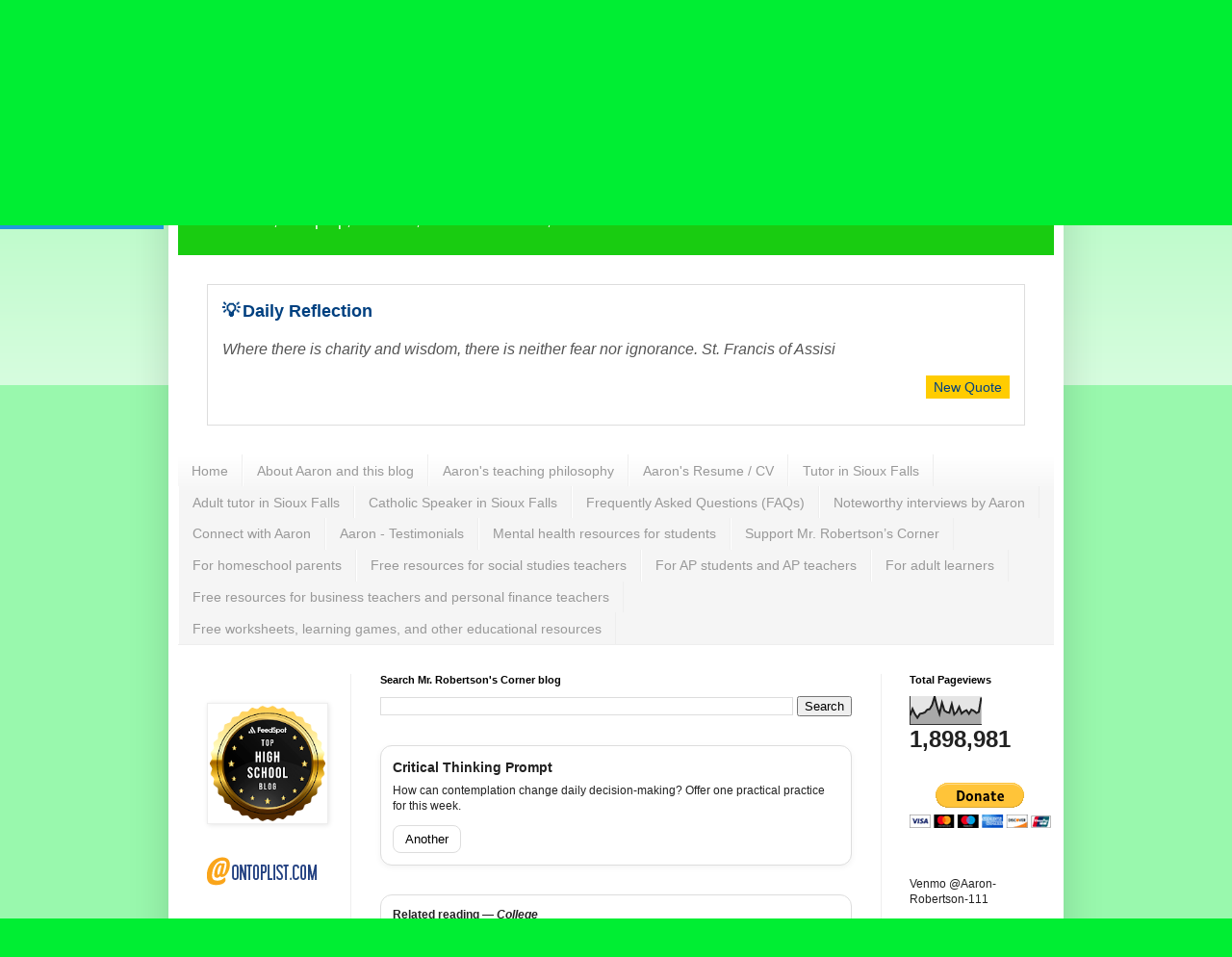

--- FILE ---
content_type: text/html; charset=UTF-8
request_url: https://www.mrrobertsonscorner.com/2019/04/finding-college-scholarships.html
body_size: 33154
content:
<!DOCTYPE html>
<html class='v2' dir='ltr' lang='en'>
<head>
<link href='https://www.blogger.com/static/v1/widgets/335934321-css_bundle_v2.css' rel='stylesheet' type='text/css'/>
<meta content='width=1100' name='viewport'/>
<meta content='text/html; charset=UTF-8' http-equiv='Content-Type'/>
<meta content='blogger' name='generator'/>
<link href='https://www.mrrobertsonscorner.com/favicon.ico' rel='icon' type='image/x-icon'/>
<link href='https://www.mrrobertsonscorner.com/2019/04/finding-college-scholarships.html' rel='canonical'/>
<link rel="alternate" type="application/atom+xml" title="Mr. Robertson&#39;s Corner - Atom" href="https://www.mrrobertsonscorner.com/feeds/posts/default" />
<link rel="alternate" type="application/rss+xml" title="Mr. Robertson&#39;s Corner - RSS" href="https://www.mrrobertsonscorner.com/feeds/posts/default?alt=rss" />
<link rel="service.post" type="application/atom+xml" title="Mr. Robertson&#39;s Corner - Atom" href="https://www.blogger.com/feeds/154093310000941902/posts/default" />

<link rel="alternate" type="application/atom+xml" title="Mr. Robertson&#39;s Corner - Atom" href="https://www.mrrobertsonscorner.com/feeds/1318217522287289822/comments/default" />
<!--Can't find substitution for tag [blog.ieCssRetrofitLinks]-->
<meta content='Meaningful advice and strategies for finding and applying for college scholarships.' name='description'/>
<meta content='https://www.mrrobertsonscorner.com/2019/04/finding-college-scholarships.html' property='og:url'/>
<meta content='Finding college scholarships' property='og:title'/>
<meta content='Meaningful advice and strategies for finding and applying for college scholarships.' property='og:description'/>
<title>Mr. Robertson's Corner: Finding college scholarships</title>
<style id='page-skin-1' type='text/css'><!--
/*
-----------------------------------------------
Blogger Template Style
Name:     Simple
Designer: Blogger
URL:      www.blogger.com
----------------------------------------------- */
/* Content
----------------------------------------------- */
body {
font: normal normal 12px Arial, Tahoma, Helvetica, FreeSans, sans-serif;
color: #222222;
background: #00ee33 none repeat scroll top left;
padding: 0 40px 40px 40px;
}
html body .region-inner {
min-width: 0;
max-width: 100%;
width: auto;
}
h2 {
font-size: 22px;
}
a:link {
text-decoration:none;
color: #19cc11;
}
a:visited {
text-decoration:none;
color: #888888;
}
a:hover {
text-decoration:underline;
color: #00ff1a;
}
.body-fauxcolumn-outer .fauxcolumn-inner {
background: transparent url(https://resources.blogblog.com/blogblog/data/1kt/simple/body_gradient_tile_light.png) repeat scroll top left;
_background-image: none;
}
.body-fauxcolumn-outer .cap-top {
position: absolute;
z-index: 1;
height: 400px;
width: 100%;
}
.body-fauxcolumn-outer .cap-top .cap-left {
width: 100%;
background: transparent url(https://resources.blogblog.com/blogblog/data/1kt/simple/gradients_light.png) repeat-x scroll top left;
_background-image: none;
}
.content-outer {
-moz-box-shadow: 0 0 40px rgba(0, 0, 0, .15);
-webkit-box-shadow: 0 0 5px rgba(0, 0, 0, .15);
-goog-ms-box-shadow: 0 0 10px #333333;
box-shadow: 0 0 40px rgba(0, 0, 0, .15);
margin-bottom: 1px;
}
.content-inner {
padding: 10px 10px;
}
.content-inner {
background-color: #ffffff;
}
/* Header
----------------------------------------------- */
.header-outer {
background: #19cc11 url(https://resources.blogblog.com/blogblog/data/1kt/simple/gradients_light.png) repeat-x scroll 0 -400px;
_background-image: none;
}
.Header h1 {
font: normal normal 60px Arial, Tahoma, Helvetica, FreeSans, sans-serif;
color: #ffffff;
text-shadow: 1px 2px 3px rgba(0, 0, 0, .2);
}
.Header h1 a {
color: #ffffff;
}
.Header .description {
font-size: 140%;
color: #ffffff;
}
.header-inner .Header .titlewrapper {
padding: 22px 30px;
}
.header-inner .Header .descriptionwrapper {
padding: 0 30px;
}
/* Tabs
----------------------------------------------- */
.tabs-inner .section:first-child {
border-top: 0 solid #eeeeee;
}
.tabs-inner .section:first-child ul {
margin-top: -0;
border-top: 0 solid #eeeeee;
border-left: 0 solid #eeeeee;
border-right: 0 solid #eeeeee;
}
.tabs-inner .widget ul {
background: #f5f5f5 url(https://resources.blogblog.com/blogblog/data/1kt/simple/gradients_light.png) repeat-x scroll 0 -800px;
_background-image: none;
border-bottom: 1px solid #eeeeee;
margin-top: 0;
margin-left: -30px;
margin-right: -30px;
}
.tabs-inner .widget li a {
display: inline-block;
padding: .6em 1em;
font: normal normal 14px Arial, Tahoma, Helvetica, FreeSans, sans-serif;
color: #999999;
border-left: 1px solid #ffffff;
border-right: 1px solid #eeeeee;
}
.tabs-inner .widget li:first-child a {
border-left: none;
}
.tabs-inner .widget li.selected a, .tabs-inner .widget li a:hover {
color: #000000;
background-color: #eeeeee;
text-decoration: none;
}
/* Columns
----------------------------------------------- */
.main-outer {
border-top: 0 solid #eeeeee;
}
.fauxcolumn-left-outer .fauxcolumn-inner {
border-right: 1px solid #eeeeee;
}
.fauxcolumn-right-outer .fauxcolumn-inner {
border-left: 1px solid #eeeeee;
}
/* Headings
----------------------------------------------- */
div.widget > h2,
div.widget h2.title {
margin: 0 0 1em 0;
font: normal bold 11px Arial, Tahoma, Helvetica, FreeSans, sans-serif;
color: #000000;
}
/* Widgets
----------------------------------------------- */
.widget .zippy {
color: #999999;
text-shadow: 2px 2px 1px rgba(0, 0, 0, .1);
}
.widget .popular-posts ul {
list-style: none;
}
/* Posts
----------------------------------------------- */
h2.date-header {
font: normal bold 11px Arial, Tahoma, Helvetica, FreeSans, sans-serif;
}
.date-header span {
background-color: rgba(0, 0, 0, 0);
color: #222222;
padding: inherit;
letter-spacing: inherit;
margin: inherit;
}
.main-inner {
padding-top: 30px;
padding-bottom: 30px;
}
.main-inner .column-center-inner {
padding: 0 15px;
}
.main-inner .column-center-inner .section {
margin: 0 15px;
}
.post {
margin: 0 0 25px 0;
}
h3.post-title, .comments h4 {
font: normal normal 22px Arial, Tahoma, Helvetica, FreeSans, sans-serif;
margin: .75em 0 0;
}
.post-body {
font-size: 110%;
line-height: 1.4;
position: relative;
}
.post-body img, .post-body .tr-caption-container, .Profile img, .Image img,
.BlogList .item-thumbnail img {
padding: 2px;
background: #ffffff;
border: 1px solid #eeeeee;
-moz-box-shadow: 1px 1px 5px rgba(0, 0, 0, .1);
-webkit-box-shadow: 1px 1px 5px rgba(0, 0, 0, .1);
box-shadow: 1px 1px 5px rgba(0, 0, 0, .1);
}
.post-body img, .post-body .tr-caption-container {
padding: 5px;
}
.post-body .tr-caption-container {
color: #222222;
}
.post-body .tr-caption-container img {
padding: 0;
background: transparent;
border: none;
-moz-box-shadow: 0 0 0 rgba(0, 0, 0, .1);
-webkit-box-shadow: 0 0 0 rgba(0, 0, 0, .1);
box-shadow: 0 0 0 rgba(0, 0, 0, .1);
}
.post-header {
margin: 0 0 1.5em;
line-height: 1.6;
font-size: 90%;
}
.post-footer {
margin: 20px -2px 0;
padding: 5px 10px;
color: #666666;
background-color: #f9f9f9;
border-bottom: 1px solid #eeeeee;
line-height: 1.6;
font-size: 90%;
}
#comments .comment-author {
padding-top: 1.5em;
border-top: 1px solid #eeeeee;
background-position: 0 1.5em;
}
#comments .comment-author:first-child {
padding-top: 0;
border-top: none;
}
.avatar-image-container {
margin: .2em 0 0;
}
#comments .avatar-image-container img {
border: 1px solid #eeeeee;
}
/* Comments
----------------------------------------------- */
.comments .comments-content .icon.blog-author {
background-repeat: no-repeat;
background-image: url([data-uri]);
}
.comments .comments-content .loadmore a {
border-top: 1px solid #999999;
border-bottom: 1px solid #999999;
}
.comments .comment-thread.inline-thread {
background-color: #f9f9f9;
}
.comments .continue {
border-top: 2px solid #999999;
}
/* Accents
---------------------------------------------- */
.section-columns td.columns-cell {
border-left: 1px solid #eeeeee;
}
.blog-pager {
background: transparent none no-repeat scroll top center;
}
.blog-pager-older-link, .home-link,
.blog-pager-newer-link {
background-color: #ffffff;
padding: 5px;
}
.footer-outer {
border-top: 0 dashed #bbbbbb;
}
/* Mobile
----------------------------------------------- */
body.mobile  {
background-size: auto;
}
.mobile .body-fauxcolumn-outer {
background: transparent none repeat scroll top left;
}
.mobile .body-fauxcolumn-outer .cap-top {
background-size: 100% auto;
}
.mobile .content-outer {
-webkit-box-shadow: 0 0 3px rgba(0, 0, 0, .15);
box-shadow: 0 0 3px rgba(0, 0, 0, .15);
}
.mobile .tabs-inner .widget ul {
margin-left: 0;
margin-right: 0;
}
.mobile .post {
margin: 0;
}
.mobile .main-inner .column-center-inner .section {
margin: 0;
}
.mobile .date-header span {
padding: 0.1em 10px;
margin: 0 -10px;
}
.mobile h3.post-title {
margin: 0;
}
.mobile .blog-pager {
background: transparent none no-repeat scroll top center;
}
.mobile .footer-outer {
border-top: none;
}
.mobile .main-inner, .mobile .footer-inner {
background-color: #ffffff;
}
.mobile-index-contents {
color: #222222;
}
.mobile-link-button {
background-color: #19cc11;
}
.mobile-link-button a:link, .mobile-link-button a:visited {
color: #ffffff;
}
.mobile .tabs-inner .section:first-child {
border-top: none;
}
.mobile .tabs-inner .PageList .widget-content {
background-color: #eeeeee;
color: #000000;
border-top: 1px solid #eeeeee;
border-bottom: 1px solid #eeeeee;
}
.mobile .tabs-inner .PageList .widget-content .pagelist-arrow {
border-left: 1px solid #eeeeee;
}

--></style>
<style id='template-skin-1' type='text/css'><!--
body {
min-width: 930px;
}
.content-outer, .content-fauxcolumn-outer, .region-inner {
min-width: 930px;
max-width: 930px;
_width: 930px;
}
.main-inner .columns {
padding-left: 180px;
padding-right: 180px;
}
.main-inner .fauxcolumn-center-outer {
left: 180px;
right: 180px;
/* IE6 does not respect left and right together */
_width: expression(this.parentNode.offsetWidth -
parseInt("180px") -
parseInt("180px") + 'px');
}
.main-inner .fauxcolumn-left-outer {
width: 180px;
}
.main-inner .fauxcolumn-right-outer {
width: 180px;
}
.main-inner .column-left-outer {
width: 180px;
right: 100%;
margin-left: -180px;
}
.main-inner .column-right-outer {
width: 180px;
margin-right: -180px;
}
#layout {
min-width: 0;
}
#layout .content-outer {
min-width: 0;
width: 800px;
}
#layout .region-inner {
min-width: 0;
width: auto;
}
body#layout div.add_widget {
padding: 8px;
}
body#layout div.add_widget a {
margin-left: 32px;
}
--></style>
<link href='https://www.blogger.com/dyn-css/authorization.css?targetBlogID=154093310000941902&amp;zx=fb342f0e-bcc9-4e63-adf0-09ad68417369' media='none' onload='if(media!=&#39;all&#39;)media=&#39;all&#39;' rel='stylesheet'/><noscript><link href='https://www.blogger.com/dyn-css/authorization.css?targetBlogID=154093310000941902&amp;zx=fb342f0e-bcc9-4e63-adf0-09ad68417369' rel='stylesheet'/></noscript>
<meta name='google-adsense-platform-account' content='ca-host-pub-1556223355139109'/>
<meta name='google-adsense-platform-domain' content='blogspot.com'/>

<!-- data-ad-client=ca-pub-4281736607538324 -->

</head>
<body class='loading variant-bold'>
<div class='navbar section' id='navbar' name='Navbar'><div class='widget Navbar' data-version='1' id='Navbar1'><script type="text/javascript">
    function setAttributeOnload(object, attribute, val) {
      if(window.addEventListener) {
        window.addEventListener('load',
          function(){ object[attribute] = val; }, false);
      } else {
        window.attachEvent('onload', function(){ object[attribute] = val; });
      }
    }
  </script>
<div id="navbar-iframe-container"></div>
<script type="text/javascript" src="https://apis.google.com/js/platform.js"></script>
<script type="text/javascript">
      gapi.load("gapi.iframes:gapi.iframes.style.bubble", function() {
        if (gapi.iframes && gapi.iframes.getContext) {
          gapi.iframes.getContext().openChild({
              url: 'https://www.blogger.com/navbar/154093310000941902?po\x3d1318217522287289822\x26origin\x3dhttps://www.mrrobertsonscorner.com',
              where: document.getElementById("navbar-iframe-container"),
              id: "navbar-iframe"
          });
        }
      });
    </script><script type="text/javascript">
(function() {
var script = document.createElement('script');
script.type = 'text/javascript';
script.src = '//pagead2.googlesyndication.com/pagead/js/google_top_exp.js';
var head = document.getElementsByTagName('head')[0];
if (head) {
head.appendChild(script);
}})();
</script>
</div></div>
<div class='body-fauxcolumns'>
<div class='fauxcolumn-outer body-fauxcolumn-outer'>
<div class='cap-top'>
<div class='cap-left'></div>
<div class='cap-right'></div>
</div>
<div class='fauxborder-left'>
<div class='fauxborder-right'></div>
<div class='fauxcolumn-inner'>
</div>
</div>
<div class='cap-bottom'>
<div class='cap-left'></div>
<div class='cap-right'></div>
</div>
</div>
</div>
<div class='content'>
<div class='content-fauxcolumns'>
<div class='fauxcolumn-outer content-fauxcolumn-outer'>
<div class='cap-top'>
<div class='cap-left'></div>
<div class='cap-right'></div>
</div>
<div class='fauxborder-left'>
<div class='fauxborder-right'></div>
<div class='fauxcolumn-inner'>
</div>
</div>
<div class='cap-bottom'>
<div class='cap-left'></div>
<div class='cap-right'></div>
</div>
</div>
</div>
<div class='content-outer'>
<div class='content-cap-top cap-top'>
<div class='cap-left'></div>
<div class='cap-right'></div>
</div>
<div class='fauxborder-left content-fauxborder-left'>
<div class='fauxborder-right content-fauxborder-right'></div>
<div class='content-inner'>
<header>
<div class='header-outer'>
<div class='header-cap-top cap-top'>
<div class='cap-left'></div>
<div class='cap-right'></div>
</div>
<div class='fauxborder-left header-fauxborder-left'>
<div class='fauxborder-right header-fauxborder-right'></div>
<div class='region-inner header-inner'>
<div class='header section' id='header' name='Header'><div class='widget Header' data-version='1' id='Header1'>
<div id='header-inner'>
<div class='titlewrapper'>
<h1 class='title'>
<a href='https://www.mrrobertsonscorner.com/'>
Mr. Robertson's Corner
</a>
</h1>
</div>
<div class='descriptionwrapper'>
<p class='description'><span>A blog for students, families, and fellow educators. We're exploring history, philosophy, critical thinking, math, science, the trades, business, careers, entrepreneurship, college majors, financial literacy, the arts, the social sciences, test prep, baseball, the Catholic faith, and a whole lot more. Join the conversation.   </span></p>
</div>
</div>
</div></div>
</div>
</div>
<div class='header-cap-bottom cap-bottom'>
<div class='cap-left'></div>
<div class='cap-right'></div>
</div>
</div>
</header>
<div class='tabs-outer'>
<div class='tabs-cap-top cap-top'>
<div class='cap-left'></div>
<div class='cap-right'></div>
</div>
<div class='fauxborder-left tabs-fauxborder-left'>
<div class='fauxborder-right tabs-fauxborder-right'></div>
<div class='region-inner tabs-inner'>
<div class='tabs section' id='crosscol' name='Cross-Column'><div class='widget HTML' data-version='1' id='HTML1'>
<div class='widget-content'>
<!-- Facebook Pixel Code -->
<script>
  !function(f,b,e,v,n,t,s)
  {if(f.fbq)return;n=f.fbq=function(){n.callMethod?
  n.callMethod.apply(n,arguments):n.queue.push(arguments)};
  if(!f._fbq)f._fbq=n;n.push=n;n.loaded=!0;n.version='2.0';
  n.queue=[];t=b.createElement(e);t.async=!0;
  t.src=v;s=b.getElementsByTagName(e)[0];
  s.parentNode.insertBefore(t,s)}(window, document,'script',
  'https://connect.facebook.net/en_US/fbevents.js');
  fbq('init', '2071166306264495');
  fbq('track', 'PageView');
</script>
<noscript><img height="1" width="1" style="display:none"
  src="https://www.facebook.com/tr?id=2071166306264495&ev=PageView&noscript=1"
/></noscript>
<!-- End Facebook Pixel Code -->
</div>
<div class='clear'></div>
</div></div>
<div class='tabs section' id='crosscol-overflow' name='Cross-Column 2'><div class='widget HTML' data-version='1' id='HTML2'>
<div class='widget-content'>
<!-- Daily Quote Gadget -->
<div id="quoteGadget" style="border:1px solid #ddd; padding:15px; margin-bottom:20px; background:#fff;">
  <h4 style="margin-top:0; font-size:18px; color:#004080;">💡&#8239;Daily Reflection</h4>
  <p id="quoteText" style="font-size:16px; color:#555; font-style:italic;"></p>
  <p style="text-align:right; margin-top:10px;"><button id="newQuoteBtn" style="font-size:14px; padding:4px 8px; background:#ffcc00; border:none; color:#004080; cursor:pointer;">New Quote</button></p>

<script>
(function(){
  const quotes = [
    {text:"Where there is charity and wisdom, there is neither fear nor ignorance. St. Francis of Assisi"},
    {text:"Consult not your fears but your hopes and your dreams. Think not about your frustrations, but about your unfulfilled potential. Concern yourself not with what you tried and failed in, but with what it is still possible for you to do. Pope St. John XXIII"},
    {text:"I tell you that you have less to suffer in following the cross than in serving the world and its pleasures. St. John Vianney"},
    {text:"Always forward, never back. St. Junipero Serra"},
    {text:"The greatest poison of our time is indifference. St. Maximilian Kolbe"}
  ];

  const display = () => {
    const q = quotes[Math.floor(Math.random() * quotes.length)];
    document.getElementById('quoteText').textContent = q.text;
  };

  document.getElementById('newQuoteBtn').addEventListener('click', display);
  display();
})();
</script></div>
</div>
<div class='clear'></div>
</div><div class='widget PageList' data-version='1' id='PageList1'>
<h2>Pages</h2>
<div class='widget-content'>
<ul>
<li>
<a href='https://www.mrrobertsonscorner.com/'>Home</a>
</li>
<li>
<a href='https://www.mrrobertsonscorner.com/2018/12/welcome-to-this-blog.html'>About Aaron and this blog</a>
</li>
<li>
<a href='https://www.mrrobertsonscorner.com/2020/01/aaron-s-robertson-teaching-philosophy.html'>Aaron's teaching philosophy</a>
</li>
<li>
<a href='https://www.mrrobertsonscorner.com/2021/06/resume-of-aaron-s-robertson.html'>Aaron's Resume / CV</a>
</li>
<li>
<a href='https://www.mrrobertsonscorner.com/2024/08/tutor-in-sioux-falls.html'>Tutor in Sioux Falls</a>
</li>
<li>
<a href='https://www.mrrobertsonscorner.com/2025/08/adult-tutor-in-sioux-falls.html'>Adult tutor in Sioux Falls</a>
</li>
<li>
<a href='https://www.mrrobertsonscorner.com/2025/04/catholic-speaker-in-sioux-falls.html'>Catholic Speaker in Sioux Falls</a>
</li>
<li>
<a href='https://www.mrrobertsonscorner.com/2025/09/frequently-asked-questions-faqs-page.html'>Frequently Asked Questions (FAQs)</a>
</li>
<li>
<a href='https://www.mrrobertsonscorner.com/2018/12/interviews-by-aaron-s-robertson.html'>Noteworthy interviews by Aaron</a>
</li>
<li>
<a href='https://www.mrrobertsonscorner.com/2023/04/connect-with-aaron.html'>Connect with Aaron</a>
</li>
<li>
<a href='https://www.mrrobertsonscorner.com/2022/01/aaron-robertson-testimonials.html'>Aaron - Testimonials</a>
</li>
<li>
<a href='https://www.mrrobertsonscorner.com/2019/11/mental-health-and-suicide-prevention.html'>Mental health resources for students</a>
</li>
<li>
<a href='https://www.mrrobertsonscorner.com/2025/05/support-mr-robertsons-corner.html'>Support Mr. Robertson&#8217;s Corner</a>
</li>
<li>
<a href='https://www.mrrobertsonscorner.com/2025/05/resources-for-homeschool-parents.html'>For homeschool parents</a>
</li>
<li>
<a href='https://www.mrrobertsonscorner.com/2025/12/free-resources-for-social-studies-teachers.html'>Free resources for social studies teachers</a>
</li>
<li>
<a href='https://www.mrrobertsonscorner.com/2025/05/free-resources-for-ap-students.html'>For AP students and AP teachers</a>
</li>
<li>
<a href='https://www.mrrobertsonscorner.com/2025/08/for-adult-learners.html'>For adult learners</a>
</li>
<li>
<a href='https://www.mrrobertsonscorner.com/2026/01/free-resources-for-business-teachers-and-personal-finance-teachers.html'>Free resources for business teachers and personal finance teachers</a>
</li>
<li>
<a href='https://www.mrrobertsonscorner.com/2023/04/free-worksheets-and-learning-games.html'>Free worksheets, learning games, and other educational resources</a>
</li>
</ul>
<div class='clear'></div>
</div>
</div></div>
</div>
</div>
<div class='tabs-cap-bottom cap-bottom'>
<div class='cap-left'></div>
<div class='cap-right'></div>
</div>
</div>
<div class='main-outer'>
<div class='main-cap-top cap-top'>
<div class='cap-left'></div>
<div class='cap-right'></div>
</div>
<div class='fauxborder-left main-fauxborder-left'>
<div class='fauxborder-right main-fauxborder-right'></div>
<div class='region-inner main-inner'>
<div class='columns fauxcolumns'>
<div class='fauxcolumn-outer fauxcolumn-center-outer'>
<div class='cap-top'>
<div class='cap-left'></div>
<div class='cap-right'></div>
</div>
<div class='fauxborder-left'>
<div class='fauxborder-right'></div>
<div class='fauxcolumn-inner'>
</div>
</div>
<div class='cap-bottom'>
<div class='cap-left'></div>
<div class='cap-right'></div>
</div>
</div>
<div class='fauxcolumn-outer fauxcolumn-left-outer'>
<div class='cap-top'>
<div class='cap-left'></div>
<div class='cap-right'></div>
</div>
<div class='fauxborder-left'>
<div class='fauxborder-right'></div>
<div class='fauxcolumn-inner'>
</div>
</div>
<div class='cap-bottom'>
<div class='cap-left'></div>
<div class='cap-right'></div>
</div>
</div>
<div class='fauxcolumn-outer fauxcolumn-right-outer'>
<div class='cap-top'>
<div class='cap-left'></div>
<div class='cap-right'></div>
</div>
<div class='fauxborder-left'>
<div class='fauxborder-right'></div>
<div class='fauxcolumn-inner'>
</div>
</div>
<div class='cap-bottom'>
<div class='cap-left'></div>
<div class='cap-right'></div>
</div>
</div>
<!-- corrects IE6 width calculation -->
<div class='columns-inner'>
<div class='column-center-outer'>
<div class='column-center-inner'>
<div class='main section' id='main' name='Main'><div class='widget BlogSearch' data-version='1' id='BlogSearch1'>
<h2 class='title'>Search Mr. Robertson's Corner blog</h2>
<div class='widget-content'>
<div id='BlogSearch1_form'>
<form action='https://www.mrrobertsonscorner.com/search' class='gsc-search-box' target='_top'>
<table cellpadding='0' cellspacing='0' class='gsc-search-box'>
<tbody>
<tr>
<td class='gsc-input'>
<input autocomplete='off' class='gsc-input' name='q' size='10' title='search' type='text' value=''/>
</td>
<td class='gsc-search-button'>
<input class='gsc-search-button' title='search' type='submit' value='Search'/>
</td>
</tr>
</tbody>
</table>
</form>
</div>
</div>
<div class='clear'></div>
</div><div class='widget HTML' data-version='1' id='HTML12'>
<div class='widget-content'>
<div id="mrc-ct-prompt">
  <div class="mrc-ct-card">
    <div class="mrc-ct-head">Critical Thinking Prompt</div>
    <div class="mrc-ct-body" aria-live="polite" role="region" tabindex="0"></div>
    <div class="mrc-ct-actions">
      <button id="mrc-ct-next" aria-label="Another prompt" title="Show another prompt">Another</button>
    </div>
  </div>
</div>

<script>
(function () {
  const mount = document.querySelector('#mrc-ct-prompt .mrc-ct-body');
  if (!mount) return;

  const prompts = [
    "Pick a 20th-century event and argue how it still shapes one everyday habit today.",
    "Is a belief justified if it&#8217;s useful but untrue? Defend a position using one framework (utilitarianism, deontology, virtue ethics).",
    "Design a simple experiment a middle-schooler could run at home to test a claim they see online.",
    "You receive $1,000. Build a 3-bucket plan (save/invest/give/spend). Justify each percentage.",
    "Compare a skilled trade and a four-year degree path for the same goal. Who has the advantage at 3, 7, and 15 years&#8212;and why?",
    "Find a problem at your school or workplace. Draft a one-sentence value proposition and a 3-step MVP.",
    "Create a 7-day study schedule for a class you&#8217;re struggling in. Explain the evidence behind each tactic.",
    "How can contemplation change daily decision-making? Offer one practical practice for this week."
  ];

  if (!prompts.length) return;

  // Utility to decode HTML entities like &#8212;
  function decodeHTML(html) {
    const txt = document.createElement('textarea');
    txt.innerHTML = html;
    return txt.value;
  }

  function yearWeek(d = new Date()) {
    const t = new Date(Date.UTC(d.getFullYear(), d.getMonth(), d.getDate()));
    const dayNum = (t.getUTCDay() + 6) % 7;
    t.setUTCDate(t.getUTCDate() - dayNum + 3);
    const firstThursday = new Date(Date.UTC(t.getUTCFullYear(), 0, 4));
    const week = 1 + Math.round(((t - firstThursday) / 86400000 - 3 + ((firstThursday.getUTCDay() + 6) % 7)) / 7);
    return { year: t.getUTCFullYear(), week };
  }

  const { year, week } = yearWeek();
  const baseIndex = (year + week) % prompts.length;

  const storedOffset = parseInt(localStorage.getItem('mrcCtOffset'), 10);
  let offset = isNaN(storedOffset) ? 0 : storedOffset % prompts.length;

  function show() {
    const idx = (baseIndex + offset) % prompts.length;
    mount.textContent = decodeHTML(prompts[idx]);  // &#9989; Decoded before showing
    mount.focus();
  }

  document.getElementById('mrc-ct-next').addEventListener('click', () => {
    offset = (offset + 1) % prompts.length;
    localStorage.setItem('mrcCtOffset', String(offset));
    show();
  });

  show();

  const css = `
    #mrc-ct-prompt .mrc-ct-card {
      border: 1px solid #ddd;
      border-radius: 12px;
      padding: 12px;
      background: #fff;
      max-width: 600px;
      margin: auto;
      box-shadow: 0 2px 6px rgba(0, 0, 0, 0.05);
    }
    #mrc-ct-prompt .mrc-ct-head {
      font-weight: 700;
      font-size: 1.2em;
      margin-bottom: 6px;
    }
    #mrc-ct-prompt .mrc-ct-body {
      font-size: 1em;
      line-height: 1.4;
      margin-bottom: 12px;
      outline: none;
    }
    #mrc-ct-prompt .mrc-ct-actions {
      margin-top: 8px;
    }
    #mrc-ct-prompt button {
      border: 1px solid #ddd;
      border-radius: 8px;
      background: #fff;
      padding: 6px 12px;
      cursor: pointer;
      transition: background 0.2s ease;
    }
    #mrc-ct-prompt button:hover {
      background: #f5f5f5;
    }
  `;

  const style = document.createElement('style');
  style.textContent = css;
  document.head.appendChild(style);
})();
</script>
</div>
<div class='clear'></div>
</div><div class='widget HTML' data-version='1' id='HTML10'>
<div class='widget-content'>
<div id="mrc-related-posts" data-max="6" data-title="Related reading"></div>
<script>
(function(){
  const box = document.getElementById('mrc-related-posts');
  if(!box) return;
  const max = parseInt(box.dataset.max || '6', 10);
  const title = box.dataset.title || 'Related posts';
  const isItemPage = /\/\d{4}\/\d{2}\//.test(location.pathname);
  if(!isItemPage) { box.style.display = 'none'; return; }

  // Try to read labels from typical Blogger markup
  const labelLinks = Array.from(document.querySelectorAll('.post-labels a, .labels a, a[rel="tag"]'));
  const labels = labelLinks.map(a => a.textContent.trim()).filter(Boolean);
  const label = labels[0] || ''; // keep it simple: first label
  const feedBase = `${location.origin}/feeds/posts/summary`;

  function entryToHTML(e){
    const link = (e.link || []).find(l => l.rel === 'alternate')?.href || '#';
    const title = e.title?.$t || 'Untitled';
    const published = new Date(e.published?.$t || Date.now());
    return `<li><a href="${link}">${title}</a><span class="mrc-date"> &#8212; ${published.toLocaleDateString()}</span></li>`;
  }

  function render(list){
    const html = `
      <div class="mrc-card">
        <div class="mrc-card__header">${title}${label ? ` &#8212; <em>${label}</em>`:''}</div>
        <ul class="mrc-list">${list.join('')}</ul>
      </div>`;
    box.innerHTML = html;
  }

  const currentUrl = location.href.replace(/#.*$/,'');
  const url = label ?
    `${feedBase}/-/${encodeURIComponent(label)}?alt=json&max-results=${max+5}` :
    `${feedBase}?alt=json&max-results=${max+5}`;

  fetch(url).then(r=>r.json()).then(data=>{
    const entries = data?.feed?.entry || [];
    const items = [];
    for(const e of entries){
      const link = (e.link || []).find(l => l.rel === 'alternate')?.href || '';
      if(!link || link === currentUrl) continue;
      items.push(entryToHTML(e));
      if(items.length >= max) break;
    }
    if(items.length) render(items);
  }).catch(()=>{ box.style.display='none'; });

  // Minimal styles
  const css = `
  #mrc-related-posts .mrc-card{border:1px solid #ddd;border-radius:12px;padding:12px}
  #mrc-related-posts .mrc-card__header{font-weight:600;margin-bottom:6px}
  #mrc-related-posts .mrc-list{list-style:none;padding:0;margin:0}
  #mrc-related-posts .mrc-list li{margin:6px 0}
  #mrc-related-posts .mrc-date{opacity:.7;font-size:.9em;margin-left:.25em}
  `;
  const style = document.createElement('style'); style.textContent=css; document.head.appendChild(style);
})();
</script>
</div>
<div class='clear'></div>
</div><div class='widget Blog' data-version='1' id='Blog1'>
<div class='blog-posts hfeed'>

          <div class="date-outer">
        
<h2 class='date-header'><span>Saturday, April 6, 2019</span></h2>

          <div class="date-posts">
        
<div class='post-outer'>
<div class='post hentry uncustomized-post-template' itemprop='blogPost' itemscope='itemscope' itemtype='http://schema.org/BlogPosting'>
<meta content='154093310000941902' itemprop='blogId'/>
<meta content='1318217522287289822' itemprop='postId'/>
<a name='1318217522287289822'></a>
<h3 class='post-title entry-title' itemprop='name'>
Finding college scholarships
</h3>
<div class='post-header'>
<div class='post-header-line-1'></div>
</div>
<div class='post-body entry-content' id='post-body-1318217522287289822' itemprop='articleBody'>
<b>Best practices for finding and filling out scholarship applications</b><br />
<br />
<b><i>For more valuable information, ideas, and resources concerning college scholarships, browse our category, <a href="https://www.mrrobertsonscorner.com/search/label/Scholarships" target="_blank">Scholarships</a>. </i></b><br />
<br />
As your high school career winds down, you may need to start thinking about ways to finance your post-secondary education. While student loans are a viable option in many cases, it's also worth seeking out and applying for scholarships to help ease the financial burden of continuing your education. Unfortunately, it's not always easy to find suitable scholarships in an endless sea of options, nor is it easy to define a winning strategy for filling them out. Below are some ideas that can help you overcome the challenges of finding and filling out scholarship applications.<br />
<br />
<i><b>Don't wait until the last minute.</b></i> First things first, when starting your search for suitable scholarships to help fund your post-secondary education, don't wait until the last minute. The earlier you start, the less stressful the process will be. Once you do start your search, don't stop until you've found several scholarships that you qualify for. While you will likely eliminate many scholarships straight away because you don't meet the required criteria, with continued searching, you should have little trouble finding a variety of scholarships that you do qualify for. Once you've found several suitable scholarships, decide which ones you feel have the most potential, so you can begin narrowing down your options.<br />
<br />
<i><b>Don't just focus on the higher paying scholarships.</b></i> As you're narrowing down your options, you may be tempted to focus your efforts solely on higher paying scholarships. This is a common mistake among scholarship applicants. Though obtaining a larger scholarship would undoubtedly be helpful, don't ignore the scholarships offering smaller rewards. Most likely, they have less competition, which increases the odds that you'll be selected as the winning applicant. Applying for scholarships with a range of monetary values is often a good way to maximize your chances of successfully obtaining a scholarship.<br />
<br />
<i><b>Regional, local, and school scholarships.</b></i> In the same way that many lower value scholarships have less competition, so do many regional and local scholarships. While there's nothing wrong with applying for scholarships offered at the national level, you often have a better chance of securing some much-needed funds from regional and local scholarships because they generally have fewer applicants. Also, if you already attend or know which school you will be attending in the coming years, then definitely investigate the scholarships offered by the school, as well, because scholarships offered at the school level often have even fewer applicants than the regional and local ones.<br />
<br />
<i><b>Unique scholarships.</b></i> While on the hunt for suitable scholarships, it is recommended that you also take note of any unique scholarships you qualify for. Depending on your personal characteristics and interests, you may qualify for such scholarships as the ones reserved for persons of tall stature (<a href="http://www.tallclubfoundation.org/scholarship-program.html" target="_blank"><b>http://www.tallclubfoundation.org/scholarship-program.html</b></a>), or bowling enthusiasts (<a href="https://www.bowl.com/scholarships" target="_blank"><b>https://www.bowl.com/scholarships</b></a>), to name just two. While it can be harder to find unique scholarships matching your personal characteristics and interests, if you can manage to find one, it will likely have a limited pool of applicants, increasing your chances of success.<br />
<br />
<i><b>Following all instructions.</b></i> When it comes time to start filling out your scholarship applications, always complete the applications in full and follow all provided instructions. Also, be sure to properly address your envelopes and affix enough postage to get your scholarship applications to their review committees by their stated due dates. The last thing you need to do is spend time completing a scholarship application, only for it to be misplaced in the mail or rejected on a technicality.<br />
<br />
<i><b>The essay.</b></i> When filling out scholarship applications requiring essay submissions, take the time to craft a well-written piece deserving of the scholarship. After all, in many cases, the content of your essay will be more important to the scholarship committee than your academic record. As most scholarship applications with an essay portion provide a very specific word count to adhere to, stick to the specified word count so your application isn't rejected for failing to follow the essay guidelines. You should also have someone proofread your essay - and the rest of your scholarship application while they are at it - to ensure any errors are spotted and corrected before sending in your finished product.<br />
<br />
<i><b>Securing letters of recommendation.</b></i> While certain scholarships don't require applicants to submit a letter of recommendation, many of the higher paying ones do. If a scholarship you are applying for asks for a recommendation letter, see if a teacher, coach, mentor, or employer will write one for you, as letters written by parents or other relatives may be considered biased by those judging the applications. If you are unable to acquire a suitable letter of recommendation, then only apply for scholarships that don't require one.<br />
<br />
It's no easy feat to find and apply for educational scholarships. Despite the challenges of doing so, however, it's certainly worth the effort if it can help finance your continued education. While student loans are a viable option to cover the high costs of post-secondary education, scholarships - if you can get them - are often the superior choice because they won't later need to be repaid.<br />
<br />
<iframe frameborder="0" marginheight="0" marginwidth="0" scrolling="no" src="//ws-na.amazon-adsystem.com/widgets/q?ServiceVersion=20070822&amp;OneJS=1&amp;Operation=GetAdHtml&amp;MarketPlace=US&amp;source=ac&amp;ref=tf_til&amp;ad_type=product_link&amp;tracking_id=aaronsroberts-20&amp;marketplace=amazon&amp;region=US&amp;placement=1617601470&amp;asins=1617601470&amp;linkId=ce59cd450cdcf505f37e4dcbe3c84f9a&amp;show_border=true&amp;link_opens_in_new_window=true&amp;price_color=333333&amp;title_color=0066c0&amp;bg_color=ffffff" style="height: 240px; width: 120px;"></iframe><br />
<br />
<iframe frameborder="0" marginheight="0" marginwidth="0" scrolling="no" src="//ws-na.amazon-adsystem.com/widgets/q?ServiceVersion=20070822&amp;OneJS=1&amp;Operation=GetAdHtml&amp;MarketPlace=US&amp;source=ac&amp;ref=tf_til&amp;ad_type=product_link&amp;tracking_id=aaronsroberts-20&amp;marketplace=amazon&amp;region=US&amp;placement=0768942306&amp;asins=0768942306&amp;linkId=937ac72103266f0e7eaea89c21d9e637&amp;show_border=true&amp;link_opens_in_new_window=true&amp;price_color=333333&amp;title_color=0066c0&amp;bg_color=ffffff" style="height: 240px; width: 120px;"></iframe><br />
<div style='clear: both;'></div>
</div>
<div class='post-footer'>
<div class='post-footer-line post-footer-line-1'>
<span class='post-author vcard'>
Posted by
<span class='fn' itemprop='author' itemscope='itemscope' itemtype='http://schema.org/Person'>
<span itemprop='name'>Staff</span>
</span>
</span>
<span class='post-timestamp'>
at
<meta content='https://www.mrrobertsonscorner.com/2019/04/finding-college-scholarships.html' itemprop='url'/>
<a class='timestamp-link' href='https://www.mrrobertsonscorner.com/2019/04/finding-college-scholarships.html' rel='bookmark' title='permanent link'><abbr class='published' itemprop='datePublished' title='2019-04-06T16:56:00-05:00'>4:56&#8239;PM</abbr></a>
</span>
<span class='post-comment-link'>
</span>
<span class='post-icons'>
<span class='item-control blog-admin pid-1703991797'>
<a href='https://www.blogger.com/post-edit.g?blogID=154093310000941902&postID=1318217522287289822&from=pencil' title='Edit Post'>
<img alt='' class='icon-action' height='18' src='https://resources.blogblog.com/img/icon18_edit_allbkg.gif' width='18'/>
</a>
</span>
</span>
<div class='post-share-buttons goog-inline-block'>
<a class='goog-inline-block share-button sb-email' href='https://www.blogger.com/share-post.g?blogID=154093310000941902&postID=1318217522287289822&target=email' target='_blank' title='Email This'><span class='share-button-link-text'>Email This</span></a><a class='goog-inline-block share-button sb-blog' href='https://www.blogger.com/share-post.g?blogID=154093310000941902&postID=1318217522287289822&target=blog' onclick='window.open(this.href, "_blank", "height=270,width=475"); return false;' target='_blank' title='BlogThis!'><span class='share-button-link-text'>BlogThis!</span></a><a class='goog-inline-block share-button sb-twitter' href='https://www.blogger.com/share-post.g?blogID=154093310000941902&postID=1318217522287289822&target=twitter' target='_blank' title='Share to X'><span class='share-button-link-text'>Share to X</span></a><a class='goog-inline-block share-button sb-facebook' href='https://www.blogger.com/share-post.g?blogID=154093310000941902&postID=1318217522287289822&target=facebook' onclick='window.open(this.href, "_blank", "height=430,width=640"); return false;' target='_blank' title='Share to Facebook'><span class='share-button-link-text'>Share to Facebook</span></a><a class='goog-inline-block share-button sb-pinterest' href='https://www.blogger.com/share-post.g?blogID=154093310000941902&postID=1318217522287289822&target=pinterest' target='_blank' title='Share to Pinterest'><span class='share-button-link-text'>Share to Pinterest</span></a>
</div>
</div>
<div class='post-footer-line post-footer-line-2'>
<span class='post-labels'>
Labels:
<a href='https://www.mrrobertsonscorner.com/search/label/College' rel='tag'>College</a>,
<a href='https://www.mrrobertsonscorner.com/search/label/Financial%20aid' rel='tag'>Financial aid</a>,
<a href='https://www.mrrobertsonscorner.com/search/label/Higher%20education' rel='tag'>Higher education</a>,
<a href='https://www.mrrobertsonscorner.com/search/label/Life%20skills' rel='tag'>Life skills</a>,
<a href='https://www.mrrobertsonscorner.com/search/label/Preparing%20for%20the%20workforce' rel='tag'>Preparing for the workforce</a>,
<a href='https://www.mrrobertsonscorner.com/search/label/Scholarships' rel='tag'>Scholarships</a>,
<a href='https://www.mrrobertsonscorner.com/search/label/Writing' rel='tag'>Writing</a>
</span>
</div>
<div class='post-footer-line post-footer-line-3'>
<span class='post-location'>
</span>
</div>
</div>
</div>
<div class='comments' id='comments'>
<a name='comments'></a>
<h4>No comments:</h4>
<div id='Blog1_comments-block-wrapper'>
<dl class='avatar-comment-indent' id='comments-block'>
</dl>
</div>
<p class='comment-footer'>
<div class='comment-form'>
<a name='comment-form'></a>
<h4 id='comment-post-message'>Post a Comment</h4>
<p>
</p>
<a href='https://www.blogger.com/comment/frame/154093310000941902?po=1318217522287289822&hl=en&saa=85391&origin=https://www.mrrobertsonscorner.com' id='comment-editor-src'></a>
<iframe allowtransparency='true' class='blogger-iframe-colorize blogger-comment-from-post' frameborder='0' height='410px' id='comment-editor' name='comment-editor' src='' width='100%'></iframe>
<script src='https://www.blogger.com/static/v1/jsbin/2830521187-comment_from_post_iframe.js' type='text/javascript'></script>
<script type='text/javascript'>
      BLOG_CMT_createIframe('https://www.blogger.com/rpc_relay.html');
    </script>
</div>
</p>
</div>
</div>

        </div></div>
      
</div>
<div class='blog-pager' id='blog-pager'>
<span id='blog-pager-newer-link'>
<a class='blog-pager-newer-link' href='https://www.mrrobertsonscorner.com/2019/04/partnerships-between-school-districts.html' id='Blog1_blog-pager-newer-link' title='Newer Post'>Newer Post</a>
</span>
<span id='blog-pager-older-link'>
<a class='blog-pager-older-link' href='https://www.mrrobertsonscorner.com/2019/04/resume-tips-for-landing-job-interviews.html' id='Blog1_blog-pager-older-link' title='Older Post'>Older Post</a>
</span>
<a class='home-link' href='https://www.mrrobertsonscorner.com/'>Home</a>
</div>
<div class='clear'></div>
<div class='post-feeds'>
<div class='feed-links'>
Subscribe to:
<a class='feed-link' href='https://www.mrrobertsonscorner.com/feeds/1318217522287289822/comments/default' target='_blank' type='application/atom+xml'>Post Comments (Atom)</a>
</div>
</div>
</div><div class='widget HTML' data-version='1' id='HTML9'>
<div class='widget-content'>
<div id="mrc-related-posts" data-max="6" data-title="Related reading"></div>
<script>
(function(){
  const box = document.getElementById('mrc-related-posts');
  if(!box) return;
  const max = parseInt(box.dataset.max || '6', 10);
  const title = box.dataset.title || 'Related posts';
  const isItemPage = /\/\d{4}\/\d{2}\//.test(location.pathname);
  if(!isItemPage) { box.style.display = 'none'; return; }

  // Try to read labels from typical Blogger markup
  const labelLinks = Array.from(document.querySelectorAll('.post-labels a, .labels a, a[rel="tag"]'));
  const labels = labelLinks.map(a => a.textContent.trim()).filter(Boolean);
  const label = labels[0] || ''; // keep it simple: first label
  const feedBase = `${location.origin}/feeds/posts/summary`;

  function entryToHTML(e){
    const link = (e.link || []).find(l => l.rel === 'alternate')?.href || '#';
    const title = e.title?.$t || 'Untitled';
    const published = new Date(e.published?.$t || Date.now());
    return `<li><a href="${link}">${title}</a><span class="mrc-date"> &#8212; ${published.toLocaleDateString()}</span></li>`;
  }

  function render(list){
    const html = `
      <div class="mrc-card">
        <div class="mrc-card__header">${title}${label ? ` &#8212; <em>${label}</em>`:''}</div>
        <ul class="mrc-list">${list.join('')}</ul>
      </div>`;
    box.innerHTML = html;
  }

  const currentUrl = location.href.replace(/#.*$/,'');
  const url = label ?
    `${feedBase}/-/${encodeURIComponent(label)}?alt=json&max-results=${max+5}` :
    `${feedBase}?alt=json&max-results=${max+5}`;

  fetch(url).then(r=>r.json()).then(data=>{
    const entries = data?.feed?.entry || [];
    const items = [];
    for(const e of entries){
      const link = (e.link || []).find(l => l.rel === 'alternate')?.href || '';
      if(!link || link === currentUrl) continue;
      items.push(entryToHTML(e));
      if(items.length >= max) break;
    }
    if(items.length) render(items);
  }).catch(()=>{ box.style.display='none'; });

  // Minimal styles
  const css = `
  #mrc-related-posts .mrc-card{border:1px solid #ddd;border-radius:12px;padding:12px}
  #mrc-related-posts .mrc-card__header{font-weight:600;margin-bottom:6px}
  #mrc-related-posts .mrc-list{list-style:none;padding:0;margin:0}
  #mrc-related-posts .mrc-list li{margin:6px 0}
  #mrc-related-posts .mrc-date{opacity:.7;font-size:.9em;margin-left:.25em}
  `;
  const style = document.createElement('style'); style.textContent=css; document.head.appendChild(style);
})();
</script>
</div>
<div class='clear'></div>
</div><div class='widget BlogSearch' data-version='1' id='BlogSearch2'>
<h2 class='title'>Search Mr. Robertson's Corner blog</h2>
<div class='widget-content'>
<div id='BlogSearch2_form'>
<form action='https://www.mrrobertsonscorner.com/search' class='gsc-search-box' target='_top'>
<table cellpadding='0' cellspacing='0' class='gsc-search-box'>
<tbody>
<tr>
<td class='gsc-input'>
<input autocomplete='off' class='gsc-input' name='q' size='10' title='search' type='text' value=''/>
</td>
<td class='gsc-search-button'>
<input class='gsc-search-button' title='search' type='submit' value='Search'/>
</td>
</tr>
</tbody>
</table>
</form>
</div>
</div>
<div class='clear'></div>
</div></div>
</div>
</div>
<div class='column-left-outer'>
<div class='column-left-inner'>
<aside>
<div class='sidebar section' id='sidebar-left-1'><div class='widget HTML' data-version='1' id='HTML11'>
<div class='widget-content'>
<div id="mrc-progress" role="progressbar" aria-label="Reading progress" aria-valuemin="0" aria-valuemax="100" title="Reading progress"></div>

<script>
document.addEventListener('DOMContentLoaded', () => {
  const bar = document.getElementById('mrc-progress');
  const isItemPage = /\/\d{4}\/\d{2}\//.test(location.pathname);
  if (!bar || !isItemPage) {
    if (bar) bar.remove();
    return;
  }

  const post = document.querySelector('.post-body, .post .post-body.entry-content, .post-entry, article');
  if (!post) {
    bar.remove();
    return;
  }

  function wordCount(el) {
    const text = el.textContent || '';
    return text.trim().split(/\s+/).filter(Boolean).length;
  }

  const words = wordCount(post);
  const mins = Math.max(1, Math.round(words / 200));
  const timeTag = document.createElement('div');
  timeTag.className = 'mrc-readtime';
  timeTag.textContent = String.fromCodePoint(0x23F1, 0xFE0F) + ` ${mins} min read`;
  (document.querySelector('.post-title') || post).insertAdjacentElement('afterend', timeTag);

  function progress() {
    const scrolled = Math.max(0, window.scrollY - post.offsetTop);
    const total = Math.max(1, post.scrollHeight - window.innerHeight);
    const pct = Math.min(100, (scrolled / total) * 100);

    bar.style.setProperty('--pct', pct.toFixed(2) + '%');
    bar.setAttribute('aria-valuenow', pct.toFixed(0));
  }

  window.addEventListener('scroll', progress, { passive: true });
  window.addEventListener('resize', progress);
  setTimeout(progress, 0);

  const css = `
    #mrc-progress {
      --pct: 0%;
      --progress-color: #29d;
      position: fixed;
      top: 0;
      left: 0;
      height: 4px;
      width: 100%;
      z-index: 9999;
      background: linear-gradient(90deg, var(--progress-color) var(--pct), transparent 0);
    }
    .mrc-readtime {
      font-size: 0.9em;
      opacity: 0.75;
      margin: 0.25rem 0 1rem 0;
    }
  `;
  const style = document.createElement('style');
  style.textContent = css;
  document.head.appendChild(style);
});
</script>
</div>
<div class='clear'></div>
</div><div class='widget Image' data-version='1' id='Image1'>
<div class='widget-content'>
<a href='https://bloggers.feedspot.com/high_school_blogs'>
<img alt='' height='172' id='Image1_img' src='https://blogger.googleusercontent.com/img/a/AVvXsEg1vElDROoAsKVtFp1eeIBBSDZTmvfd4sKt3aFo4tCOLkiP6EeLj6lsmVBkUU8HnPivpYRDtRN2rsYk4qFc21Pk0l-0tQshvTqaak3eSnRYLYk7WgThUyuEY1tDlO46ksFIQFemRSo0wkHMlJ70IGbVBBfhjjHoLUUgW5oSOhkTT7F80kZNRVQ3Oa-QHjQf=s172' width='172'/>
</a>
<br/>
</div>
<div class='clear'></div>
</div><div class='widget HTML' data-version='1' id='HTML6'>
<div class='widget-content'>
<a href="https://www.ontoplist.com/best-diy-blogs/" target="_blank"><img src="https://www.ontoplist.com/images/ontoplist31.png?id=689ce1dd40a66" alt="Best DIY Blogs - OnToplist.com" border="0" /></a>
</div>
<div class='clear'></div>
</div><div class='widget HTML' data-version='1' id='HTML7'>
<div class='widget-content'>
<script async src="https://pagead2.googlesyndication.com/pagead/js/adsbygoogle.js?client=ca-pub-4281736607538324"
     crossorigin="anonymous"></script>
</div>
<div class='clear'></div>
</div><div class='widget HTML' data-version='1' id='HTML5'>
<div class='widget-content'>
<script data-ad-client="ca-pub-4281736607538324" async src="https://pagead2.googlesyndication.com/pagead/js/adsbygoogle.js"></script>
</div>
<div class='clear'></div>
</div><div class='widget HTML' data-version='1' id='HTML4'>
<div class='widget-content'>
<!-- Global site tag (gtag.js) - Google Analytics -->
<script async src="https://www.googletagmanager.com/gtag/js?id=UA-160595763-1"></script>
<script>
  window.dataLayer = window.dataLayer || [];
  function gtag(){dataLayer.push(arguments);}
  gtag('js', new Date());

  gtag('config', 'UA-160595763-1');
</script>
</div>
<div class='clear'></div>
</div><div class='widget HTML' data-version='1' id='HTML8'>
<div class='widget-content'>
<!-- Quick Question of the Day Gadget -->
<div id="qqContainer" style="border:1px solid #ccc; padding:15px; margin-bottom:20px; background:#f9f9f9;">
  <h3 style="margin-top:0; color:#004080;">🎓&#8239;Quick Question of the Day</h3>
  <p id="qqText" style="font-size:16px; color:#333;">Loading question&#8230;</p>
  <ul id="qqOptions" style="list-style:none; padding:0;">
    <!-- options inserted here -->
  </ul>
  <button id="qqSubmit" style="margin-top:10px; background:#ffcc00; border:none; padding:8px 12px; color:#004080; cursor:pointer;">Submit Answer</button>
  <p id="qqResult" style="margin-top:10px; font-style:italic; color:#555;"></p>
</div>

<script>
(function(){
  const questions = [
    {
      text: "Which skill do you think is MOST important for college success?",
      options: ["Time management", "Critical thinking", "Networking", "Financial literacy"]
    },
    {
      text: "What kind of learner are you?",
      options: ["Visual learner", "Auditory learner", "Kinesthetic learner", "Reading/Writing learner"]
    },
    {
      text: "Which type of post do you prefer on this blog?",
      options: ["Career advice", "Study resources", "Faith & reflection", "Test prep"]
    }
  ];

  const q = questions[Math.floor(Math.random() * questions.length)];
  document.getElementById('qqText').textContent = q.text;

  const ul = document.getElementById('qqOptions');
  q.options.forEach((opt, idx) => {
    const li = document.createElement('li');
    li.style = "margin-bottom:5px;";
    li.innerHTML = `<label><input type="radio" name="qqOpt" value="${idx}"> ${opt}</label>`;
    ul.appendChild(li);
  });

  document.getElementById('qqSubmit').addEventListener('click', function(){
    const selected = document.querySelector('input[name="qqOpt"]:checked');
    const resultP = document.getElementById('qqResult');
    if (!selected) {
      resultP.textContent = "Please pick an option above.";
      return;
    }
    resultP.textContent = "Thanks for voting! Want more posts like this? Explore the archive.";
    this.disabled = true;
  });
})();
</script>
</div>
<div class='clear'></div>
</div><div class='widget BlogArchive' data-version='1' id='BlogArchive1'>
<h2>Blog Archive</h2>
<div class='widget-content'>
<div id='ArchiveList'>
<div id='BlogArchive1_ArchiveList'>
<select id='BlogArchive1_ArchiveMenu'>
<option value=''>Blog Archive</option>
<option value='https://www.mrrobertsonscorner.com/2026/01/'>January 2026 (3)</option>
<option value='https://www.mrrobertsonscorner.com/2025/12/'>December 2025 (7)</option>
<option value='https://www.mrrobertsonscorner.com/2025/11/'>November 2025 (8)</option>
<option value='https://www.mrrobertsonscorner.com/2025/10/'>October 2025 (8)</option>
<option value='https://www.mrrobertsonscorner.com/2025/09/'>September 2025 (4)</option>
<option value='https://www.mrrobertsonscorner.com/2025/08/'>August 2025 (10)</option>
<option value='https://www.mrrobertsonscorner.com/2025/07/'>July 2025 (6)</option>
<option value='https://www.mrrobertsonscorner.com/2025/06/'>June 2025 (14)</option>
<option value='https://www.mrrobertsonscorner.com/2025/05/'>May 2025 (16)</option>
<option value='https://www.mrrobertsonscorner.com/2025/04/'>April 2025 (8)</option>
<option value='https://www.mrrobertsonscorner.com/2025/03/'>March 2025 (1)</option>
<option value='https://www.mrrobertsonscorner.com/2025/02/'>February 2025 (11)</option>
<option value='https://www.mrrobertsonscorner.com/2025/01/'>January 2025 (1)</option>
<option value='https://www.mrrobertsonscorner.com/2024/12/'>December 2024 (4)</option>
<option value='https://www.mrrobertsonscorner.com/2024/11/'>November 2024 (6)</option>
<option value='https://www.mrrobertsonscorner.com/2024/10/'>October 2024 (3)</option>
<option value='https://www.mrrobertsonscorner.com/2024/09/'>September 2024 (9)</option>
<option value='https://www.mrrobertsonscorner.com/2024/08/'>August 2024 (8)</option>
<option value='https://www.mrrobertsonscorner.com/2024/07/'>July 2024 (10)</option>
<option value='https://www.mrrobertsonscorner.com/2024/06/'>June 2024 (12)</option>
<option value='https://www.mrrobertsonscorner.com/2024/05/'>May 2024 (18)</option>
<option value='https://www.mrrobertsonscorner.com/2024/04/'>April 2024 (16)</option>
<option value='https://www.mrrobertsonscorner.com/2024/03/'>March 2024 (8)</option>
<option value='https://www.mrrobertsonscorner.com/2024/02/'>February 2024 (6)</option>
<option value='https://www.mrrobertsonscorner.com/2023/12/'>December 2023 (3)</option>
<option value='https://www.mrrobertsonscorner.com/2023/09/'>September 2023 (1)</option>
<option value='https://www.mrrobertsonscorner.com/2023/08/'>August 2023 (5)</option>
<option value='https://www.mrrobertsonscorner.com/2023/04/'>April 2023 (4)</option>
<option value='https://www.mrrobertsonscorner.com/2023/03/'>March 2023 (26)</option>
<option value='https://www.mrrobertsonscorner.com/2023/02/'>February 2023 (18)</option>
<option value='https://www.mrrobertsonscorner.com/2023/01/'>January 2023 (5)</option>
<option value='https://www.mrrobertsonscorner.com/2022/11/'>November 2022 (1)</option>
<option value='https://www.mrrobertsonscorner.com/2022/10/'>October 2022 (7)</option>
<option value='https://www.mrrobertsonscorner.com/2022/09/'>September 2022 (1)</option>
<option value='https://www.mrrobertsonscorner.com/2022/08/'>August 2022 (8)</option>
<option value='https://www.mrrobertsonscorner.com/2022/07/'>July 2022 (3)</option>
<option value='https://www.mrrobertsonscorner.com/2022/06/'>June 2022 (1)</option>
<option value='https://www.mrrobertsonscorner.com/2022/03/'>March 2022 (3)</option>
<option value='https://www.mrrobertsonscorner.com/2022/02/'>February 2022 (6)</option>
<option value='https://www.mrrobertsonscorner.com/2022/01/'>January 2022 (4)</option>
<option value='https://www.mrrobertsonscorner.com/2021/11/'>November 2021 (3)</option>
<option value='https://www.mrrobertsonscorner.com/2021/10/'>October 2021 (9)</option>
<option value='https://www.mrrobertsonscorner.com/2021/09/'>September 2021 (3)</option>
<option value='https://www.mrrobertsonscorner.com/2021/08/'>August 2021 (6)</option>
<option value='https://www.mrrobertsonscorner.com/2021/07/'>July 2021 (1)</option>
<option value='https://www.mrrobertsonscorner.com/2021/06/'>June 2021 (4)</option>
<option value='https://www.mrrobertsonscorner.com/2021/05/'>May 2021 (9)</option>
<option value='https://www.mrrobertsonscorner.com/2021/04/'>April 2021 (17)</option>
<option value='https://www.mrrobertsonscorner.com/2021/03/'>March 2021 (1)</option>
<option value='https://www.mrrobertsonscorner.com/2021/02/'>February 2021 (1)</option>
<option value='https://www.mrrobertsonscorner.com/2021/01/'>January 2021 (2)</option>
<option value='https://www.mrrobertsonscorner.com/2020/11/'>November 2020 (1)</option>
<option value='https://www.mrrobertsonscorner.com/2020/10/'>October 2020 (1)</option>
<option value='https://www.mrrobertsonscorner.com/2020/09/'>September 2020 (2)</option>
<option value='https://www.mrrobertsonscorner.com/2020/07/'>July 2020 (1)</option>
<option value='https://www.mrrobertsonscorner.com/2020/06/'>June 2020 (3)</option>
<option value='https://www.mrrobertsonscorner.com/2020/05/'>May 2020 (2)</option>
<option value='https://www.mrrobertsonscorner.com/2020/04/'>April 2020 (6)</option>
<option value='https://www.mrrobertsonscorner.com/2020/03/'>March 2020 (33)</option>
<option value='https://www.mrrobertsonscorner.com/2020/02/'>February 2020 (20)</option>
<option value='https://www.mrrobertsonscorner.com/2020/01/'>January 2020 (17)</option>
<option value='https://www.mrrobertsonscorner.com/2019/12/'>December 2019 (11)</option>
<option value='https://www.mrrobertsonscorner.com/2019/11/'>November 2019 (11)</option>
<option value='https://www.mrrobertsonscorner.com/2019/10/'>October 2019 (8)</option>
<option value='https://www.mrrobertsonscorner.com/2019/09/'>September 2019 (13)</option>
<option value='https://www.mrrobertsonscorner.com/2019/08/'>August 2019 (2)</option>
<option value='https://www.mrrobertsonscorner.com/2019/07/'>July 2019 (1)</option>
<option value='https://www.mrrobertsonscorner.com/2019/05/'>May 2019 (1)</option>
<option value='https://www.mrrobertsonscorner.com/2019/04/'>April 2019 (9)</option>
<option value='https://www.mrrobertsonscorner.com/2019/03/'>March 2019 (14)</option>
<option value='https://www.mrrobertsonscorner.com/2019/02/'>February 2019 (16)</option>
<option value='https://www.mrrobertsonscorner.com/2019/01/'>January 2019 (14)</option>
<option value='https://www.mrrobertsonscorner.com/2018/12/'>December 2018 (20)</option>
</select>
</div>
</div>
<div class='clear'></div>
</div>
</div><div class='widget Label' data-version='1' id='Label1'>
<h2>Labels</h2>
<div class='widget-content list-label-widget-content'>
<ul>
<li>
<a dir='ltr' href='https://www.mrrobertsonscorner.com/search/label/1841'>1841</a>
<span dir='ltr'>(1)</span>
</li>
<li>
<a dir='ltr' href='https://www.mrrobertsonscorner.com/search/label/1918'>1918</a>
<span dir='ltr'>(1)</span>
</li>
<li>
<a dir='ltr' href='https://www.mrrobertsonscorner.com/search/label/1968'>1968</a>
<span dir='ltr'>(2)</span>
</li>
<li>
<a dir='ltr' href='https://www.mrrobertsonscorner.com/search/label/1972'>1972</a>
<span dir='ltr'>(1)</span>
</li>
<li>
<a dir='ltr' href='https://www.mrrobertsonscorner.com/search/label/1974'>1974</a>
<span dir='ltr'>(1)</span>
</li>
<li>
<a dir='ltr' href='https://www.mrrobertsonscorner.com/search/label/1976'>1976</a>
<span dir='ltr'>(1)</span>
</li>
<li>
<a dir='ltr' href='https://www.mrrobertsonscorner.com/search/label/2%20Corinthians'>2 Corinthians</a>
<span dir='ltr'>(1)</span>
</li>
<li>
<a dir='ltr' href='https://www.mrrobertsonscorner.com/search/label/2020'>2020</a>
<span dir='ltr'>(1)</span>
</li>
<li>
<a dir='ltr' href='https://www.mrrobertsonscorner.com/search/label/2022'>2022</a>
<span dir='ltr'>(1)</span>
</li>
<li>
<a dir='ltr' href='https://www.mrrobertsonscorner.com/search/label/2024%20presidential%20election'>2024 presidential election</a>
<span dir='ltr'>(5)</span>
</li>
<li>
<a dir='ltr' href='https://www.mrrobertsonscorner.com/search/label/7th%20Cavalry'>7th Cavalry</a>
<span dir='ltr'>(3)</span>
</li>
<li>
<a dir='ltr' href='https://www.mrrobertsonscorner.com/search/label/A%20Raisin%20in%20the%20Sun'>A Raisin in the Sun</a>
<span dir='ltr'>(1)</span>
</li>
<li>
<a dir='ltr' href='https://www.mrrobertsonscorner.com/search/label/Aaron%20on%20his%20faith'>Aaron on his faith</a>
<span dir='ltr'>(12)</span>
</li>
<li>
<a dir='ltr' href='https://www.mrrobertsonscorner.com/search/label/About%20Aaron'>About Aaron</a>
<span dir='ltr'>(23)</span>
</li>
<li>
<a dir='ltr' href='https://www.mrrobertsonscorner.com/search/label/About%20Mr.%20Robertson'>About Mr. Robertson</a>
<span dir='ltr'>(22)</span>
</li>
<li>
<a dir='ltr' href='https://www.mrrobertsonscorner.com/search/label/Account%20security'>Account security</a>
<span dir='ltr'>(2)</span>
</li>
<li>
<a dir='ltr' href='https://www.mrrobertsonscorner.com/search/label/Accounting'>Accounting</a>
<span dir='ltr'>(1)</span>
</li>
<li>
<a dir='ltr' href='https://www.mrrobertsonscorner.com/search/label/Achieving%20goals'>Achieving goals</a>
<span dir='ltr'>(13)</span>
</li>
<li>
<a dir='ltr' href='https://www.mrrobertsonscorner.com/search/label/Acoustic%20blues'>Acoustic blues</a>
<span dir='ltr'>(2)</span>
</li>
<li>
<a dir='ltr' href='https://www.mrrobertsonscorner.com/search/label/ACT%20test'>ACT test</a>
<span dir='ltr'>(9)</span>
</li>
<li>
<a dir='ltr' href='https://www.mrrobertsonscorner.com/search/label/Activities'>Activities</a>
<span dir='ltr'>(2)</span>
</li>
<li>
<a dir='ltr' href='https://www.mrrobertsonscorner.com/search/label/Acts%20of%20the%20Apostles'>Acts of the Apostles</a>
<span dir='ltr'>(1)</span>
</li>
<li>
<a dir='ltr' href='https://www.mrrobertsonscorner.com/search/label/ADHD'>ADHD</a>
<span dir='ltr'>(2)</span>
</li>
<li>
<a dir='ltr' href='https://www.mrrobertsonscorner.com/search/label/Adsense'>Adsense</a>
<span dir='ltr'>(2)</span>
</li>
<li>
<a dir='ltr' href='https://www.mrrobertsonscorner.com/search/label/Adult%20education'>Adult education</a>
<span dir='ltr'>(4)</span>
</li>
<li>
<a dir='ltr' href='https://www.mrrobertsonscorner.com/search/label/Advice%20for%20high%20school%20graduates'>Advice for high school graduates</a>
<span dir='ltr'>(6)</span>
</li>
<li>
<a dir='ltr' href='https://www.mrrobertsonscorner.com/search/label/Aesop%27s%20Fables'>Aesop&#39;s Fables</a>
<span dir='ltr'>(1)</span>
</li>
<li>
<a dir='ltr' href='https://www.mrrobertsonscorner.com/search/label/Affirm'>Affirm</a>
<span dir='ltr'>(1)</span>
</li>
<li>
<a dir='ltr' href='https://www.mrrobertsonscorner.com/search/label/Airplanes'>Airplanes</a>
<span dir='ltr'>(2)</span>
</li>
<li>
<a dir='ltr' href='https://www.mrrobertsonscorner.com/search/label/Albert%20Einstein'>Albert Einstein</a>
<span dir='ltr'>(1)</span>
</li>
<li>
<a dir='ltr' href='https://www.mrrobertsonscorner.com/search/label/Alexander%20Hamilton'>Alexander Hamilton</a>
<span dir='ltr'>(2)</span>
</li>
<li>
<a dir='ltr' href='https://www.mrrobertsonscorner.com/search/label/Allegory%20of%20the%20Cave'>Allegory of the Cave</a>
<span dir='ltr'>(1)</span>
</li>
<li>
<a dir='ltr' href='https://www.mrrobertsonscorner.com/search/label/Amedeo%20Giorgi'>Amedeo Giorgi</a>
<span dir='ltr'>(1)</span>
</li>
<li>
<a dir='ltr' href='https://www.mrrobertsonscorner.com/search/label/American%20manufacturing'>American manufacturing</a>
<span dir='ltr'>(6)</span>
</li>
<li>
<a dir='ltr' href='https://www.mrrobertsonscorner.com/search/label/American%20Revolution'>American Revolution</a>
<span dir='ltr'>(2)</span>
</li>
<li>
<a dir='ltr' href='https://www.mrrobertsonscorner.com/search/label/Americana'>Americana</a>
<span dir='ltr'>(7)</span>
</li>
<li>
<a dir='ltr' href='https://www.mrrobertsonscorner.com/search/label/Amish'>Amish</a>
<span dir='ltr'>(1)</span>
</li>
<li>
<a dir='ltr' href='https://www.mrrobertsonscorner.com/search/label/Anabaptist'>Anabaptist</a>
<span dir='ltr'>(1)</span>
</li>
<li>
<a dir='ltr' href='https://www.mrrobertsonscorner.com/search/label/Ancient%20Egypt'>Ancient Egypt</a>
<span dir='ltr'>(1)</span>
</li>
<li>
<a dir='ltr' href='https://www.mrrobertsonscorner.com/search/label/Ancient%20Greece'>Ancient Greece</a>
<span dir='ltr'>(4)</span>
</li>
<li>
<a dir='ltr' href='https://www.mrrobertsonscorner.com/search/label/Ancient%20Rome'>Ancient Rome</a>
<span dir='ltr'>(4)</span>
</li>
<li>
<a dir='ltr' href='https://www.mrrobertsonscorner.com/search/label/Ancient%20sites'>Ancient sites</a>
<span dir='ltr'>(1)</span>
</li>
<li>
<a dir='ltr' href='https://www.mrrobertsonscorner.com/search/label/Andrea%20Bocelli'>Andrea Bocelli</a>
<span dir='ltr'>(1)</span>
</li>
<li>
<a dir='ltr' href='https://www.mrrobertsonscorner.com/search/label/Andrew%20Carnegie'>Andrew Carnegie</a>
<span dir='ltr'>(1)</span>
</li>
<li>
<a dir='ltr' href='https://www.mrrobertsonscorner.com/search/label/Animals'>Animals</a>
<span dir='ltr'>(2)</span>
</li>
<li>
<a dir='ltr' href='https://www.mrrobertsonscorner.com/search/label/Annotating'>Annotating</a>
<span dir='ltr'>(1)</span>
</li>
<li>
<a dir='ltr' href='https://www.mrrobertsonscorner.com/search/label/Announcements'>Announcements</a>
<span dir='ltr'>(1)</span>
</li>
<li>
<a dir='ltr' href='https://www.mrrobertsonscorner.com/search/label/Antonyms'>Antonyms</a>
<span dir='ltr'>(1)</span>
</li>
<li>
<a dir='ltr' href='https://www.mrrobertsonscorner.com/search/label/AP%20classes'>AP classes</a>
<span dir='ltr'>(2)</span>
</li>
<li>
<a dir='ltr' href='https://www.mrrobertsonscorner.com/search/label/AP%20Gov'>AP Gov</a>
<span dir='ltr'>(18)</span>
</li>
<li>
<a dir='ltr' href='https://www.mrrobertsonscorner.com/search/label/Appleton%20Wisconsin'>Appleton Wisconsin</a>
<span dir='ltr'>(1)</span>
</li>
<li>
<a dir='ltr' href='https://www.mrrobertsonscorner.com/search/label/Apprenticeships'>Apprenticeships</a>
<span dir='ltr'>(1)</span>
</li>
<li>
<a dir='ltr' href='https://www.mrrobertsonscorner.com/search/label/Argumentative%20essay'>Argumentative essay</a>
<span dir='ltr'>(2)</span>
</li>
<li>
<a dir='ltr' href='https://www.mrrobertsonscorner.com/search/label/Armistice%20Day'>Armistice Day</a>
<span dir='ltr'>(1)</span>
</li>
<li>
<a dir='ltr' href='https://www.mrrobertsonscorner.com/search/label/Aromatherapy'>Aromatherapy</a>
<span dir='ltr'>(1)</span>
</li>
<li>
<a dir='ltr' href='https://www.mrrobertsonscorner.com/search/label/Art'>Art</a>
<span dir='ltr'>(13)</span>
</li>
<li>
<a dir='ltr' href='https://www.mrrobertsonscorner.com/search/label/Art%20for%20Kids%20Hub'>Art for Kids Hub</a>
<span dir='ltr'>(2)</span>
</li>
<li>
<a dir='ltr' href='https://www.mrrobertsonscorner.com/search/label/Art%20project%20ideas'>Art project ideas</a>
<span dir='ltr'>(4)</span>
</li>
<li>
<a dir='ltr' href='https://www.mrrobertsonscorner.com/search/label/Artificial%20Intelligence'>Artificial Intelligence</a>
<span dir='ltr'>(4)</span>
</li>
<li>
<a dir='ltr' href='https://www.mrrobertsonscorner.com/search/label/Asia'>Asia</a>
<span dir='ltr'>(1)</span>
</li>
<li>
<a dir='ltr' href='https://www.mrrobertsonscorner.com/search/label/Attorneys'>Attorneys</a>
<span dir='ltr'>(1)</span>
</li>
<li>
<a dir='ltr' href='https://www.mrrobertsonscorner.com/search/label/Augustus%20Tolton'>Augustus Tolton</a>
<span dir='ltr'>(1)</span>
</li>
<li>
<a dir='ltr' href='https://www.mrrobertsonscorner.com/search/label/Author%20S.E.%20Hinton'>Author S.E. Hinton</a>
<span dir='ltr'>(1)</span>
</li>
<li>
<a dir='ltr' href='https://www.mrrobertsonscorner.com/search/label/Authors'>Authors</a>
<span dir='ltr'>(2)</span>
</li>
<li>
<a dir='ltr' href='https://www.mrrobertsonscorner.com/search/label/Automotive%20financing'>Automotive financing</a>
<span dir='ltr'>(1)</span>
</li>
<li>
<a dir='ltr' href='https://www.mrrobertsonscorner.com/search/label/Automotive%20industry'>Automotive industry</a>
<span dir='ltr'>(2)</span>
</li>
<li>
<a dir='ltr' href='https://www.mrrobertsonscorner.com/search/label/Aviation%20history'>Aviation history</a>
<span dir='ltr'>(2)</span>
</li>
<li>
<a dir='ltr' href='https://www.mrrobertsonscorner.com/search/label/B-17%20Flying%20Fortress'>B-17 Flying Fortress</a>
<span dir='ltr'>(3)</span>
</li>
<li>
<a dir='ltr' href='https://www.mrrobertsonscorner.com/search/label/Baby%20sitting'>Baby sitting</a>
<span dir='ltr'>(1)</span>
</li>
<li>
<a dir='ltr' href='https://www.mrrobertsonscorner.com/search/label/Back%20to%20school'>Back to school</a>
<span dir='ltr'>(2)</span>
</li>
<li>
<a dir='ltr' href='https://www.mrrobertsonscorner.com/search/label/Baltimore'>Baltimore</a>
<span dir='ltr'>(1)</span>
</li>
<li>
<a dir='ltr' href='https://www.mrrobertsonscorner.com/search/label/Banks'>Banks</a>
<span dir='ltr'>(2)</span>
</li>
<li>
<a dir='ltr' href='https://www.mrrobertsonscorner.com/search/label/Bar%20charts'>Bar charts</a>
<span dir='ltr'>(1)</span>
</li>
<li>
<a dir='ltr' href='https://www.mrrobertsonscorner.com/search/label/Barry%20Goldwater'>Barry Goldwater</a>
<span dir='ltr'>(2)</span>
</li>
<li>
<a dir='ltr' href='https://www.mrrobertsonscorner.com/search/label/Baseball'>Baseball</a>
<span dir='ltr'>(7)</span>
</li>
<li>
<a dir='ltr' href='https://www.mrrobertsonscorner.com/search/label/Baseball%20cards'>Baseball cards</a>
<span dir='ltr'>(4)</span>
</li>
<li>
<a dir='ltr' href='https://www.mrrobertsonscorner.com/search/label/Bats'>Bats</a>
<span dir='ltr'>(1)</span>
</li>
<li>
<a dir='ltr' href='https://www.mrrobertsonscorner.com/search/label/Battle%20of%20Actium'>Battle of Actium</a>
<span dir='ltr'>(1)</span>
</li>
<li>
<a dir='ltr' href='https://www.mrrobertsonscorner.com/search/label/Battle%20of%20the%20Little%20Bighorn'>Battle of the Little Bighorn</a>
<span dir='ltr'>(4)</span>
</li>
<li>
<a dir='ltr' href='https://www.mrrobertsonscorner.com/search/label/Benedict%20XV'>Benedict XV</a>
<span dir='ltr'>(1)</span>
</li>
<li>
<a dir='ltr' href='https://www.mrrobertsonscorner.com/search/label/Bible%20studies'>Bible studies</a>
<span dir='ltr'>(7)</span>
</li>
<li>
<a dir='ltr' href='https://www.mrrobertsonscorner.com/search/label/Big%20Bang%20theory'>Big Bang theory</a>
<span dir='ltr'>(1)</span>
</li>
<li>
<a dir='ltr' href='https://www.mrrobertsonscorner.com/search/label/Big%20Joe%20Turner'>Big Joe Turner</a>
<span dir='ltr'>(1)</span>
</li>
<li>
<a dir='ltr' href='https://www.mrrobertsonscorner.com/search/label/Biographies'>Biographies</a>
<span dir='ltr'>(35)</span>
</li>
<li>
<a dir='ltr' href='https://www.mrrobertsonscorner.com/search/label/BIPs'>BIPs</a>
<span dir='ltr'>(1)</span>
</li>
<li>
<a dir='ltr' href='https://www.mrrobertsonscorner.com/search/label/Birds'>Birds</a>
<span dir='ltr'>(1)</span>
</li>
<li>
<a dir='ltr' href='https://www.mrrobertsonscorner.com/search/label/Black%20Hills'>Black Hills</a>
<span dir='ltr'>(1)</span>
</li>
<li>
<a dir='ltr' href='https://www.mrrobertsonscorner.com/search/label/Blessed%20Virgin%20Mary'>Blessed Virgin Mary</a>
<span dir='ltr'>(2)</span>
</li>
<li>
<a dir='ltr' href='https://www.mrrobertsonscorner.com/search/label/Blogging'>Blogging</a>
<span dir='ltr'>(10)</span>
</li>
<li>
<a dir='ltr' href='https://www.mrrobertsonscorner.com/search/label/Blues%20music'>Blues music</a>
<span dir='ltr'>(6)</span>
</li>
<li>
<a dir='ltr' href='https://www.mrrobertsonscorner.com/search/label/Bobby%20Fischer'>Bobby Fischer</a>
<span dir='ltr'>(4)</span>
</li>
<li>
<a dir='ltr' href='https://www.mrrobertsonscorner.com/search/label/Boeing%20Company'>Boeing Company</a>
<span dir='ltr'>(2)</span>
</li>
<li>
<a dir='ltr' href='https://www.mrrobertsonscorner.com/search/label/Bonnie%20Blair'>Bonnie Blair</a>
<span dir='ltr'>(1)</span>
</li>
<li>
<a dir='ltr' href='https://www.mrrobertsonscorner.com/search/label/Book%20reviews'>Book reviews</a>
<span dir='ltr'>(3)</span>
</li>
<li>
<a dir='ltr' href='https://www.mrrobertsonscorner.com/search/label/Book%20spine%20poetry'>Book spine poetry</a>
<span dir='ltr'>(1)</span>
</li>
<li>
<a dir='ltr' href='https://www.mrrobertsonscorner.com/search/label/Booster%20clubs'>Booster clubs</a>
<span dir='ltr'>(1)</span>
</li>
<li>
<a dir='ltr' href='https://www.mrrobertsonscorner.com/search/label/Boredom'>Boredom</a>
<span dir='ltr'>(1)</span>
</li>
<li>
<a dir='ltr' href='https://www.mrrobertsonscorner.com/search/label/Boris%20Spassky'>Boris Spassky</a>
<span dir='ltr'>(3)</span>
</li>
<li>
<a dir='ltr' href='https://www.mrrobertsonscorner.com/search/label/BrainPOP'>BrainPOP</a>
<span dir='ltr'>(2)</span>
</li>
<li>
<a dir='ltr' href='https://www.mrrobertsonscorner.com/search/label/Britain'>Britain</a>
<span dir='ltr'>(2)</span>
</li>
<li>
<a dir='ltr' href='https://www.mrrobertsonscorner.com/search/label/Brownie%20McGhee'>Brownie McGhee</a>
<span dir='ltr'>(1)</span>
</li>
<li>
<a dir='ltr' href='https://www.mrrobertsonscorner.com/search/label/Buddy%20Holly'>Buddy Holly</a>
<span dir='ltr'>(1)</span>
</li>
<li>
<a dir='ltr' href='https://www.mrrobertsonscorner.com/search/label/Budgeting'>Budgeting</a>
<span dir='ltr'>(4)</span>
</li>
<li>
<a dir='ltr' href='https://www.mrrobertsonscorner.com/search/label/Building%20community'>Building community</a>
<span dir='ltr'>(14)</span>
</li>
<li>
<a dir='ltr' href='https://www.mrrobertsonscorner.com/search/label/Building%20friendships'>Building friendships</a>
<span dir='ltr'>(7)</span>
</li>
<li>
<a dir='ltr' href='https://www.mrrobertsonscorner.com/search/label/Building%20leadership%20skills'>Building leadership skills</a>
<span dir='ltr'>(6)</span>
</li>
<li>
<a dir='ltr' href='https://www.mrrobertsonscorner.com/search/label/Business'>Business</a>
<span dir='ltr'>(10)</span>
</li>
<li>
<a dir='ltr' href='https://www.mrrobertsonscorner.com/search/label/Business%20degrees'>Business degrees</a>
<span dir='ltr'>(1)</span>
</li>
<li>
<a dir='ltr' href='https://www.mrrobertsonscorner.com/search/label/Businesses%20in%20South%20Dakota'>Businesses in South Dakota</a>
<span dir='ltr'>(3)</span>
</li>
<li>
<a dir='ltr' href='https://www.mrrobertsonscorner.com/search/label/Buzzwords%20used%20in%20education'>Buzzwords used in education</a>
<span dir='ltr'>(1)</span>
</li>
<li>
<a dir='ltr' href='https://www.mrrobertsonscorner.com/search/label/C.S.%20Lewis'>C.S. Lewis</a>
<span dir='ltr'>(2)</span>
</li>
<li>
<a dir='ltr' href='https://www.mrrobertsonscorner.com/search/label/Calculating%20discounts'>Calculating discounts</a>
<span dir='ltr'>(1)</span>
</li>
<li>
<a dir='ltr' href='https://www.mrrobertsonscorner.com/search/label/Calculating%20sales%20tax'>Calculating sales tax</a>
<span dir='ltr'>(1)</span>
</li>
<li>
<a dir='ltr' href='https://www.mrrobertsonscorner.com/search/label/Canned%20Heat'>Canned Heat</a>
<span dir='ltr'>(2)</span>
</li>
<li>
<a dir='ltr' href='https://www.mrrobertsonscorner.com/search/label/Capital'>Capital</a>
<span dir='ltr'>(2)</span>
</li>
<li>
<a dir='ltr' href='https://www.mrrobertsonscorner.com/search/label/Capitalism'>Capitalism</a>
<span dir='ltr'>(1)</span>
</li>
<li>
<a dir='ltr' href='https://www.mrrobertsonscorner.com/search/label/Capitalism%20and%20Freedom'>Capitalism and Freedom</a>
<span dir='ltr'>(1)</span>
</li>
<li>
<a dir='ltr' href='https://www.mrrobertsonscorner.com/search/label/Car%20loans'>Car loans</a>
<span dir='ltr'>(2)</span>
</li>
<li>
<a dir='ltr' href='https://www.mrrobertsonscorner.com/search/label/Cardinal%20Rafael%20Merry%20del%20Val%20y%20Zulueta'>Cardinal Rafael Merry del Val y Zulueta</a>
<span dir='ltr'>(1)</span>
</li>
<li>
<a dir='ltr' href='https://www.mrrobertsonscorner.com/search/label/Career%20and%20technical%20education'>Career and technical education</a>
<span dir='ltr'>(14)</span>
</li>
<li>
<a dir='ltr' href='https://www.mrrobertsonscorner.com/search/label/Career%20coach'>Career coach</a>
<span dir='ltr'>(5)</span>
</li>
<li>
<a dir='ltr' href='https://www.mrrobertsonscorner.com/search/label/Career%20exploration'>Career exploration</a>
<span dir='ltr'>(35)</span>
</li>
<li>
<a dir='ltr' href='https://www.mrrobertsonscorner.com/search/label/Careers%20in%20accounting'>Careers in accounting</a>
<span dir='ltr'>(2)</span>
</li>
<li>
<a dir='ltr' href='https://www.mrrobertsonscorner.com/search/label/Careers%20in%20automotive%20repair'>Careers in automotive repair</a>
<span dir='ltr'>(1)</span>
</li>
<li>
<a dir='ltr' href='https://www.mrrobertsonscorner.com/search/label/Careers%20in%20business'>Careers in business</a>
<span dir='ltr'>(29)</span>
</li>
<li>
<a dir='ltr' href='https://www.mrrobertsonscorner.com/search/label/Careers%20in%20education'>Careers in education</a>
<span dir='ltr'>(2)</span>
</li>
<li>
<a dir='ltr' href='https://www.mrrobertsonscorner.com/search/label/Careers%20in%20IT'>Careers in IT</a>
<span dir='ltr'>(9)</span>
</li>
<li>
<a dir='ltr' href='https://www.mrrobertsonscorner.com/search/label/Careers%20in%20Law'>Careers in Law</a>
<span dir='ltr'>(2)</span>
</li>
<li>
<a dir='ltr' href='https://www.mrrobertsonscorner.com/search/label/Careers%20in%20machining'>Careers in machining</a>
<span dir='ltr'>(1)</span>
</li>
<li>
<a dir='ltr' href='https://www.mrrobertsonscorner.com/search/label/Careers%20in%20marketing'>Careers in marketing</a>
<span dir='ltr'>(18)</span>
</li>
<li>
<a dir='ltr' href='https://www.mrrobertsonscorner.com/search/label/Careers%20in%20meteorology'>Careers in meteorology</a>
<span dir='ltr'>(1)</span>
</li>
<li>
<a dir='ltr' href='https://www.mrrobertsonscorner.com/search/label/Careers%20in%20real%20estate'>Careers in real estate</a>
<span dir='ltr'>(6)</span>
</li>
<li>
<a dir='ltr' href='https://www.mrrobertsonscorner.com/search/label/Careers%20in%20science'>Careers in science</a>
<span dir='ltr'>(1)</span>
</li>
<li>
<a dir='ltr' href='https://www.mrrobertsonscorner.com/search/label/Careers%20in%20the%20military'>Careers in the military</a>
<span dir='ltr'>(1)</span>
</li>
<li>
<a dir='ltr' href='https://www.mrrobertsonscorner.com/search/label/Careers%20in%20the%20trades'>Careers in the trades</a>
<span dir='ltr'>(10)</span>
</li>
<li>
<a dir='ltr' href='https://www.mrrobertsonscorner.com/search/label/Careers%20in%20web%20development%20and%20online%20marketing'>Careers in web development and online marketing</a>
<span dir='ltr'>(9)</span>
</li>
<li>
<a dir='ltr' href='https://www.mrrobertsonscorner.com/search/label/Cars'>Cars</a>
<span dir='ltr'>(4)</span>
</li>
<li>
<a dir='ltr' href='https://www.mrrobertsonscorner.com/search/label/Catholic%20Confession'>Catholic Confession</a>
<span dir='ltr'>(8)</span>
</li>
<li>
<a dir='ltr' href='https://www.mrrobertsonscorner.com/search/label/Catholic%20education%20in%20the%20United%20States'>Catholic education in the United States</a>
<span dir='ltr'>(2)</span>
</li>
<li>
<a dir='ltr' href='https://www.mrrobertsonscorner.com/search/label/Catholic%20faith'>Catholic faith</a>
<span dir='ltr'>(40)</span>
</li>
<li>
<a dir='ltr' href='https://www.mrrobertsonscorner.com/search/label/Catholic%20sacraments'>Catholic sacraments</a>
<span dir='ltr'>(6)</span>
</li>
<li>
<a dir='ltr' href='https://www.mrrobertsonscorner.com/search/label/Catholic%20speaker%20in%20Sioux%20Falls'>Catholic speaker in Sioux Falls</a>
<span dir='ltr'>(2)</span>
</li>
<li>
<a dir='ltr' href='https://www.mrrobertsonscorner.com/search/label/Catholic%20Worker%20Movement'>Catholic Worker Movement</a>
<span dir='ltr'>(1)</span>
</li>
<li>
<a dir='ltr' href='https://www.mrrobertsonscorner.com/search/label/Cell%20phones'>Cell phones</a>
<span dir='ltr'>(1)</span>
</li>
<li>
<a dir='ltr' href='https://www.mrrobertsonscorner.com/search/label/Cemeteries'>Cemeteries</a>
<span dir='ltr'>(2)</span>
</li>
<li>
<a dir='ltr' href='https://www.mrrobertsonscorner.com/search/label/CER'>CER</a>
<span dir='ltr'>(1)</span>
</li>
<li>
<a dir='ltr' href='https://www.mrrobertsonscorner.com/search/label/Character%20development%20for%20stories'>Character development for stories</a>
<span dir='ltr'>(1)</span>
</li>
<li>
<a dir='ltr' href='https://www.mrrobertsonscorner.com/search/label/Charles%20J.%20Guiteau'>Charles J. Guiteau</a>
<span dir='ltr'>(1)</span>
</li>
<li>
<a dir='ltr' href='https://www.mrrobertsonscorner.com/search/label/Checkers'>Checkers</a>
<span dir='ltr'>(2)</span>
</li>
<li>
<a dir='ltr' href='https://www.mrrobertsonscorner.com/search/label/Chess'>Chess</a>
<span dir='ltr'>(4)</span>
</li>
<li>
<a dir='ltr' href='https://www.mrrobertsonscorner.com/search/label/Chicago'>Chicago</a>
<span dir='ltr'>(1)</span>
</li>
<li>
<a dir='ltr' href='https://www.mrrobertsonscorner.com/search/label/Chickens'>Chickens</a>
<span dir='ltr'>(1)</span>
</li>
<li>
<a dir='ltr' href='https://www.mrrobertsonscorner.com/search/label/China'>China</a>
<span dir='ltr'>(7)</span>
</li>
<li>
<a dir='ltr' href='https://www.mrrobertsonscorner.com/search/label/Chrese%20Evans'>Chrese Evans</a>
<span dir='ltr'>(1)</span>
</li>
<li>
<a dir='ltr' href='https://www.mrrobertsonscorner.com/search/label/Christianity'>Christianity</a>
<span dir='ltr'>(4)</span>
</li>
<li>
<a dir='ltr' href='https://www.mrrobertsonscorner.com/search/label/Christmas'>Christmas</a>
<span dir='ltr'>(1)</span>
</li>
<li>
<a dir='ltr' href='https://www.mrrobertsonscorner.com/search/label/Christmas%20deals'>Christmas deals</a>
<span dir='ltr'>(2)</span>
</li>
<li>
<a dir='ltr' href='https://www.mrrobertsonscorner.com/search/label/Christology'>Christology</a>
<span dir='ltr'>(2)</span>
</li>
<li>
<a dir='ltr' href='https://www.mrrobertsonscorner.com/search/label/Christy%20Mathewson'>Christy Mathewson</a>
<span dir='ltr'>(1)</span>
</li>
<li>
<a dir='ltr' href='https://www.mrrobertsonscorner.com/search/label/Chromebook%20errors'>Chromebook errors</a>
<span dir='ltr'>(1)</span>
</li>
<li>
<a dir='ltr' href='https://www.mrrobertsonscorner.com/search/label/Citizenship'>Citizenship</a>
<span dir='ltr'>(3)</span>
</li>
<li>
<a dir='ltr' href='https://www.mrrobertsonscorner.com/search/label/Civil%20War'>Civil War</a>
<span dir='ltr'>(15)</span>
</li>
<li>
<a dir='ltr' href='https://www.mrrobertsonscorner.com/search/label/Claim%20Evidence%20Reasoning'>Claim Evidence Reasoning</a>
<span dir='ltr'>(1)</span>
</li>
<li>
<a dir='ltr' href='https://www.mrrobertsonscorner.com/search/label/Classic%20cinema'>Classic cinema</a>
<span dir='ltr'>(1)</span>
</li>
<li>
<a dir='ltr' href='https://www.mrrobertsonscorner.com/search/label/Classical%20education'>Classical education</a>
<span dir='ltr'>(7)</span>
</li>
<li>
<a dir='ltr' href='https://www.mrrobertsonscorner.com/search/label/Cleopatra'>Cleopatra</a>
<span dir='ltr'>(1)</span>
</li>
<li>
<a dir='ltr' href='https://www.mrrobertsonscorner.com/search/label/Clubs%20and%20activities'>Clubs and activities</a>
<span dir='ltr'>(4)</span>
</li>
<li>
<a dir='ltr' href='https://www.mrrobertsonscorner.com/search/label/Coffee'>Coffee</a>
<span dir='ltr'>(2)</span>
</li>
<li>
<a dir='ltr' href='https://www.mrrobertsonscorner.com/search/label/Coin%20collecting'>Coin collecting</a>
<span dir='ltr'>(1)</span>
</li>
<li>
<a dir='ltr' href='https://www.mrrobertsonscorner.com/search/label/Cold%20War'>Cold War</a>
<span dir='ltr'>(14)</span>
</li>
<li>
<a dir='ltr' href='https://www.mrrobertsonscorner.com/search/label/College'>College</a>
<span dir='ltr'>(22)</span>
</li>
<li>
<a dir='ltr' href='https://www.mrrobertsonscorner.com/search/label/Colonies'>Colonies</a>
<span dir='ltr'>(3)</span>
</li>
<li>
<a dir='ltr' href='https://www.mrrobertsonscorner.com/search/label/Commonplace%20books'>Commonplace books</a>
<span dir='ltr'>(1)</span>
</li>
<li>
<a dir='ltr' href='https://www.mrrobertsonscorner.com/search/label/Communism'>Communism</a>
<span dir='ltr'>(3)</span>
</li>
<li>
<a dir='ltr' href='https://www.mrrobertsonscorner.com/search/label/Community%20service'>Community service</a>
<span dir='ltr'>(4)</span>
</li>
<li>
<a dir='ltr' href='https://www.mrrobertsonscorner.com/search/label/Compromise%20of%201850'>Compromise of 1850</a>
<span dir='ltr'>(3)</span>
</li>
<li>
<a dir='ltr' href='https://www.mrrobertsonscorner.com/search/label/Computer%20programming%20and%20coding'>Computer programming and coding</a>
<span dir='ltr'>(11)</span>
</li>
<li>
<a dir='ltr' href='https://www.mrrobertsonscorner.com/search/label/Computer%20safety%20tips'>Computer safety tips</a>
<span dir='ltr'>(2)</span>
</li>
<li>
<a dir='ltr' href='https://www.mrrobertsonscorner.com/search/label/Concentration'>Concentration</a>
<span dir='ltr'>(2)</span>
</li>
<li>
<a dir='ltr' href='https://www.mrrobertsonscorner.com/search/label/Connect%20with%20Aaron'>Connect with Aaron</a>
<span dir='ltr'>(2)</span>
</li>
<li>
<a dir='ltr' href='https://www.mrrobertsonscorner.com/search/label/Connecticut'>Connecticut</a>
<span dir='ltr'>(1)</span>
</li>
<li>
<a dir='ltr' href='https://www.mrrobertsonscorner.com/search/label/Consumption'>Consumption</a>
<span dir='ltr'>(1)</span>
</li>
<li>
<a dir='ltr' href='https://www.mrrobertsonscorner.com/search/label/Conversion%20of%20Paul'>Conversion of Paul</a>
<span dir='ltr'>(1)</span>
</li>
<li>
<a dir='ltr' href='https://www.mrrobertsonscorner.com/search/label/Cooking'>Cooking</a>
<span dir='ltr'>(3)</span>
</li>
<li>
<a dir='ltr' href='https://www.mrrobertsonscorner.com/search/label/Cornelius%20in%20Acts'>Cornelius in Acts</a>
<span dir='ltr'>(1)</span>
</li>
<li>
<a dir='ltr' href='https://www.mrrobertsonscorner.com/search/label/Cornelius%20Vanderbilt'>Cornelius Vanderbilt</a>
<span dir='ltr'>(1)</span>
</li>
<li>
<a dir='ltr' href='https://www.mrrobertsonscorner.com/search/label/Coronavirus'>Coronavirus</a>
<span dir='ltr'>(7)</span>
</li>
<li>
<a dir='ltr' href='https://www.mrrobertsonscorner.com/search/label/Cosmology'>Cosmology</a>
<span dir='ltr'>(1)</span>
</li>
<li>
<a dir='ltr' href='https://www.mrrobertsonscorner.com/search/label/Council%20of%20Jerusalem'>Council of Jerusalem</a>
<span dir='ltr'>(1)</span>
</li>
<li>
<a dir='ltr' href='https://www.mrrobertsonscorner.com/search/label/Countries'>Countries</a>
<span dir='ltr'>(1)</span>
</li>
<li>
<a dir='ltr' href='https://www.mrrobertsonscorner.com/search/label/Country%20blues'>Country blues</a>
<span dir='ltr'>(2)</span>
</li>
<li>
<a dir='ltr' href='https://www.mrrobertsonscorner.com/search/label/COVID-19%20coronavirus'>COVID-19 coronavirus</a>
<span dir='ltr'>(9)</span>
</li>
<li>
<a dir='ltr' href='https://www.mrrobertsonscorner.com/search/label/Creative%20writing'>Creative writing</a>
<span dir='ltr'>(8)</span>
</li>
<li>
<a dir='ltr' href='https://www.mrrobertsonscorner.com/search/label/Credit%20cards'>Credit cards</a>
<span dir='ltr'>(3)</span>
</li>
<li>
<a dir='ltr' href='https://www.mrrobertsonscorner.com/search/label/Credit%20unions'>Credit unions</a>
<span dir='ltr'>(1)</span>
</li>
<li>
<a dir='ltr' href='https://www.mrrobertsonscorner.com/search/label/Critical%20thinking'>Critical thinking</a>
<span dir='ltr'>(14)</span>
</li>
<li>
<a dir='ltr' href='https://www.mrrobertsonscorner.com/search/label/CTE'>CTE</a>
<span dir='ltr'>(1)</span>
</li>
<li>
<a dir='ltr' href='https://www.mrrobertsonscorner.com/search/label/Cuba'>Cuba</a>
<span dir='ltr'>(1)</span>
</li>
<li>
<a dir='ltr' href='https://www.mrrobertsonscorner.com/search/label/Cuban%20Missile%20Crisis'>Cuban Missile Crisis</a>
<span dir='ltr'>(1)</span>
</li>
<li>
<a dir='ltr' href='https://www.mrrobertsonscorner.com/search/label/Cuban%20Revolution'>Cuban Revolution</a>
<span dir='ltr'>(1)</span>
</li>
<li>
<a dir='ltr' href='https://www.mrrobertsonscorner.com/search/label/Cuisine'>Cuisine</a>
<span dir='ltr'>(1)</span>
</li>
<li>
<a dir='ltr' href='https://www.mrrobertsonscorner.com/search/label/Culture'>Culture</a>
<span dir='ltr'>(8)</span>
</li>
<li>
<a dir='ltr' href='https://www.mrrobertsonscorner.com/search/label/Customer%20reviews'>Customer reviews</a>
<span dir='ltr'>(2)</span>
</li>
<li>
<a dir='ltr' href='https://www.mrrobertsonscorner.com/search/label/Dan%20Jansen'>Dan Jansen</a>
<span dir='ltr'>(1)</span>
</li>
<li>
<a dir='ltr' href='https://www.mrrobertsonscorner.com/search/label/Data%20collection'>Data collection</a>
<span dir='ltr'>(4)</span>
</li>
<li>
<a dir='ltr' href='https://www.mrrobertsonscorner.com/search/label/Dave%20Ramsey'>Dave Ramsey</a>
<span dir='ltr'>(4)</span>
</li>
<li>
<a dir='ltr' href='https://www.mrrobertsonscorner.com/search/label/David%20Frost'>David Frost</a>
<span dir='ltr'>(1)</span>
</li>
<li>
<a dir='ltr' href='https://www.mrrobertsonscorner.com/search/label/Dead%20Sea%20Scrolls'>Dead Sea Scrolls</a>
<span dir='ltr'>(1)</span>
</li>
<li>
<a dir='ltr' href='https://www.mrrobertsonscorner.com/search/label/Decimals'>Decimals</a>
<span dir='ltr'>(1)</span>
</li>
<li>
<a dir='ltr' href='https://www.mrrobertsonscorner.com/search/label/Decoration%20Day'>Decoration Day</a>
<span dir='ltr'>(1)</span>
</li>
<li>
<a dir='ltr' href='https://www.mrrobertsonscorner.com/search/label/Definitions'>Definitions</a>
<span dir='ltr'>(3)</span>
</li>
<li>
<a dir='ltr' href='https://www.mrrobertsonscorner.com/search/label/Democracy'>Democracy</a>
<span dir='ltr'>(5)</span>
</li>
<li>
<a dir='ltr' href='https://www.mrrobertsonscorner.com/search/label/Democratic%20Party'>Democratic Party</a>
<span dir='ltr'>(2)</span>
</li>
<li>
<a dir='ltr' href='https://www.mrrobertsonscorner.com/search/label/Democratic-Republican%20Party'>Democratic-Republican Party</a>
<span dir='ltr'>(1)</span>
</li>
<li>
<a dir='ltr' href='https://www.mrrobertsonscorner.com/search/label/Design'>Design</a>
<span dir='ltr'>(1)</span>
</li>
<li>
<a dir='ltr' href='https://www.mrrobertsonscorner.com/search/label/Discernment'>Discernment</a>
<span dir='ltr'>(1)</span>
</li>
<li>
<a dir='ltr' href='https://www.mrrobertsonscorner.com/search/label/Discussion%20forums'>Discussion forums</a>
<span dir='ltr'>(1)</span>
</li>
<li>
<a dir='ltr' href='https://www.mrrobertsonscorner.com/search/label/Diseases'>Diseases</a>
<span dir='ltr'>(4)</span>
</li>
<li>
<a dir='ltr' href='https://www.mrrobertsonscorner.com/search/label/Divine%20Mercy%20Sunday'>Divine Mercy Sunday</a>
<span dir='ltr'>(1)</span>
</li>
<li>
<a dir='ltr' href='https://www.mrrobertsonscorner.com/search/label/DIY'>DIY</a>
<span dir='ltr'>(2)</span>
</li>
<li>
<a dir='ltr' href='https://www.mrrobertsonscorner.com/search/label/Do%20it%20yourself'>Do it yourself</a>
<span dir='ltr'>(1)</span>
</li>
<li>
<a dir='ltr' href='https://www.mrrobertsonscorner.com/search/label/Don%20Bosco'>Don Bosco</a>
<span dir='ltr'>(2)</span>
</li>
<li>
<a dir='ltr' href='https://www.mrrobertsonscorner.com/search/label/Donate'>Donate</a>
<span dir='ltr'>(1)</span>
</li>
<li>
<a dir='ltr' href='https://www.mrrobertsonscorner.com/search/label/Door%20County%20Wisconsin'>Door County Wisconsin</a>
<span dir='ltr'>(1)</span>
</li>
<li>
<a dir='ltr' href='https://www.mrrobertsonscorner.com/search/label/Dorm%20life'>Dorm life</a>
<span dir='ltr'>(2)</span>
</li>
<li>
<a dir='ltr' href='https://www.mrrobertsonscorner.com/search/label/Dorm%20rooms'>Dorm rooms</a>
<span dir='ltr'>(1)</span>
</li>
<li>
<a dir='ltr' href='https://www.mrrobertsonscorner.com/search/label/Dorothy%20Day'>Dorothy Day</a>
<span dir='ltr'>(1)</span>
</li>
<li>
<a dir='ltr' href='https://www.mrrobertsonscorner.com/search/label/Drawing'>Drawing</a>
<span dir='ltr'>(1)</span>
</li>
<li>
<a dir='ltr' href='https://www.mrrobertsonscorner.com/search/label/Duke%20Ellington'>Duke Ellington</a>
<span dir='ltr'>(1)</span>
</li>
<li>
<a dir='ltr' href='https://www.mrrobertsonscorner.com/search/label/Dwight%20Eisenhower'>Dwight Eisenhower</a>
<span dir='ltr'>(1)</span>
</li>
<li>
<a dir='ltr' href='https://www.mrrobertsonscorner.com/search/label/Dyslexia'>Dyslexia</a>
<span dir='ltr'>(1)</span>
</li>
<li>
<a dir='ltr' href='https://www.mrrobertsonscorner.com/search/label/Early%20American%20history'>Early American history</a>
<span dir='ltr'>(25)</span>
</li>
<li>
<a dir='ltr' href='https://www.mrrobertsonscorner.com/search/label/Earth%20science'>Earth science</a>
<span dir='ltr'>(8)</span>
</li>
<li>
<a dir='ltr' href='https://www.mrrobertsonscorner.com/search/label/Easter'>Easter</a>
<span dir='ltr'>(1)</span>
</li>
<li>
<a dir='ltr' href='https://www.mrrobertsonscorner.com/search/label/Eastern%20Catholic%20Church'>Eastern Catholic Church</a>
<span dir='ltr'>(1)</span>
</li>
<li>
<a dir='ltr' href='https://www.mrrobertsonscorner.com/search/label/Ecclesiology'>Ecclesiology</a>
<span dir='ltr'>(1)</span>
</li>
<li>
<a dir='ltr' href='https://www.mrrobertsonscorner.com/search/label/Economics'>Economics</a>
<span dir='ltr'>(25)</span>
</li>
<li>
<a dir='ltr' href='https://www.mrrobertsonscorner.com/search/label/Edmund%20Husserl'>Edmund Husserl</a>
<span dir='ltr'>(1)</span>
</li>
<li>
<a dir='ltr' href='https://www.mrrobertsonscorner.com/search/label/Edsel%20Ford'>Edsel Ford</a>
<span dir='ltr'>(1)</span>
</li>
<li>
<a dir='ltr' href='https://www.mrrobertsonscorner.com/search/label/Egypt'>Egypt</a>
<span dir='ltr'>(1)</span>
</li>
<li>
<a dir='ltr' href='https://www.mrrobertsonscorner.com/search/label/Eisenhower%20Interstate%20System'>Eisenhower Interstate System</a>
<span dir='ltr'>(2)</span>
</li>
<li>
<a dir='ltr' href='https://www.mrrobertsonscorner.com/search/label/Electoral%20College'>Electoral College</a>
<span dir='ltr'>(1)</span>
</li>
<li>
<a dir='ltr' href='https://www.mrrobertsonscorner.com/search/label/Elmore%20James'>Elmore James</a>
<span dir='ltr'>(1)</span>
</li>
<li>
<a dir='ltr' href='https://www.mrrobertsonscorner.com/search/label/Emotional%20Behavioral%20Disorders'>Emotional Behavioral Disorders</a>
<span dir='ltr'>(1)</span>
</li>
<li>
<a dir='ltr' href='https://www.mrrobertsonscorner.com/search/label/Emotional%20Disturbance'>Emotional Disturbance</a>
<span dir='ltr'>(1)</span>
</li>
<li>
<a dir='ltr' href='https://www.mrrobertsonscorner.com/search/label/Empathy'>Empathy</a>
<span dir='ltr'>(8)</span>
</li>
<li>
<a dir='ltr' href='https://www.mrrobertsonscorner.com/search/label/Employee%20evaluations'>Employee evaluations</a>
<span dir='ltr'>(1)</span>
</li>
<li>
<a dir='ltr' href='https://www.mrrobertsonscorner.com/search/label/Engineering%20careers'>Engineering careers</a>
<span dir='ltr'>(6)</span>
</li>
<li>
<a dir='ltr' href='https://www.mrrobertsonscorner.com/search/label/England'>England</a>
<span dir='ltr'>(1)</span>
</li>
<li>
<a dir='ltr' href='https://www.mrrobertsonscorner.com/search/label/English'>English</a>
<span dir='ltr'>(13)</span>
</li>
<li>
<a dir='ltr' href='https://www.mrrobertsonscorner.com/search/label/Entrepreneurship'>Entrepreneurship</a>
<span dir='ltr'>(33)</span>
</li>
<li>
<a dir='ltr' href='https://www.mrrobertsonscorner.com/search/label/Environment'>Environment</a>
<span dir='ltr'>(1)</span>
</li>
<li>
<a dir='ltr' href='https://www.mrrobertsonscorner.com/search/label/Essenes'>Essenes</a>
<span dir='ltr'>(1)</span>
</li>
<li>
<a dir='ltr' href='https://www.mrrobertsonscorner.com/search/label/Eternity'>Eternity</a>
<span dir='ltr'>(1)</span>
</li>
<li>
<a dir='ltr' href='https://www.mrrobertsonscorner.com/search/label/Europe'>Europe</a>
<span dir='ltr'>(2)</span>
</li>
<li>
<a dir='ltr' href='https://www.mrrobertsonscorner.com/search/label/Existentialism'>Existentialism</a>
<span dir='ltr'>(2)</span>
</li>
<li>
<a dir='ltr' href='https://www.mrrobertsonscorner.com/search/label/Exorcism'>Exorcism</a>
<span dir='ltr'>(1)</span>
</li>
<li>
<a dir='ltr' href='https://www.mrrobertsonscorner.com/search/label/Exploring%20the%20world%20of%20music'>Exploring the world of music</a>
<span dir='ltr'>(23)</span>
</li>
<li>
<a dir='ltr' href='https://www.mrrobertsonscorner.com/search/label/Exponents%20in%20math'>Exponents in math</a>
<span dir='ltr'>(2)</span>
</li>
<li>
<a dir='ltr' href='https://www.mrrobertsonscorner.com/search/label/Failure'>Failure</a>
<span dir='ltr'>(1)</span>
</li>
<li>
<a dir='ltr' href='https://www.mrrobertsonscorner.com/search/label/Faith'>Faith</a>
<span dir='ltr'>(15)</span>
</li>
<li>
<a dir='ltr' href='https://www.mrrobertsonscorner.com/search/label/FAQs'>FAQs</a>
<span dir='ltr'>(1)</span>
</li>
<li>
<a dir='ltr' href='https://www.mrrobertsonscorner.com/search/label/Father%20Georges%20Lema%C3%AEtre'>Father Georges Lemaître</a>
<span dir='ltr'>(1)</span>
</li>
<li>
<a dir='ltr' href='https://www.mrrobertsonscorner.com/search/label/Father%20Michael%20J.%20McGivney'>Father Michael J. McGivney</a>
<span dir='ltr'>(1)</span>
</li>
<li>
<a dir='ltr' href='https://www.mrrobertsonscorner.com/search/label/Federal%20programs'>Federal programs</a>
<span dir='ltr'>(1)</span>
</li>
<li>
<a dir='ltr' href='https://www.mrrobertsonscorner.com/search/label/Federalist%20Papers'>Federalist Papers</a>
<span dir='ltr'>(1)</span>
</li>
<li>
<a dir='ltr' href='https://www.mrrobertsonscorner.com/search/label/Federalist%20Party'>Federalist Party</a>
<span dir='ltr'>(1)</span>
</li>
<li>
<a dir='ltr' href='https://www.mrrobertsonscorner.com/search/label/Feedback'>Feedback</a>
<span dir='ltr'>(1)</span>
</li>
<li>
<a dir='ltr' href='https://www.mrrobertsonscorner.com/search/label/Fidel%20Castro'>Fidel Castro</a>
<span dir='ltr'>(1)</span>
</li>
<li>
<a dir='ltr' href='https://www.mrrobertsonscorner.com/search/label/Figure%20skating'>Figure skating</a>
<span dir='ltr'>(1)</span>
</li>
<li>
<a dir='ltr' href='https://www.mrrobertsonscorner.com/search/label/Film'>Film</a>
<span dir='ltr'>(2)</span>
</li>
<li>
<a dir='ltr' href='https://www.mrrobertsonscorner.com/search/label/Financial%20aid'>Financial aid</a>
<span dir='ltr'>(5)</span>
</li>
<li>
<a dir='ltr' href='https://www.mrrobertsonscorner.com/search/label/Florida'>Florida</a>
<span dir='ltr'>(4)</span>
</li>
<li>
<a dir='ltr' href='https://www.mrrobertsonscorner.com/search/label/Flu'>Flu</a>
<span dir='ltr'>(1)</span>
</li>
<li>
<a dir='ltr' href='https://www.mrrobertsonscorner.com/search/label/Flying%20bats'>Flying bats</a>
<span dir='ltr'>(1)</span>
</li>
<li>
<a dir='ltr' href='https://www.mrrobertsonscorner.com/search/label/FOMO'>FOMO</a>
<span dir='ltr'>(1)</span>
</li>
<li>
<a dir='ltr' href='https://www.mrrobertsonscorner.com/search/label/For%20adults'>For adults</a>
<span dir='ltr'>(3)</span>
</li>
<li>
<a dir='ltr' href='https://www.mrrobertsonscorner.com/search/label/For%20AP%20students'>For AP students</a>
<span dir='ltr'>(1)</span>
</li>
<li>
<a dir='ltr' href='https://www.mrrobertsonscorner.com/search/label/For%20AP%20teachers'>For AP teachers</a>
<span dir='ltr'>(2)</span>
</li>
<li>
<a dir='ltr' href='https://www.mrrobertsonscorner.com/search/label/For%20high%20school%20students'>For high school students</a>
<span dir='ltr'>(11)</span>
</li>
<li>
<a dir='ltr' href='https://www.mrrobertsonscorner.com/search/label/For%20homeschool%20parents'>For homeschool parents</a>
<span dir='ltr'>(8)</span>
</li>
<li>
<a dir='ltr' href='https://www.mrrobertsonscorner.com/search/label/For%20middle%20school%20students'>For middle school students</a>
<span dir='ltr'>(10)</span>
</li>
<li>
<a dir='ltr' href='https://www.mrrobertsonscorner.com/search/label/For%20teachers'>For teachers</a>
<span dir='ltr'>(8)</span>
</li>
<li>
<a dir='ltr' href='https://www.mrrobertsonscorner.com/search/label/Ford%20Motor%20Company'>Ford Motor Company</a>
<span dir='ltr'>(4)</span>
</li>
<li>
<a dir='ltr' href='https://www.mrrobertsonscorner.com/search/label/Formulas%20in%20math'>Formulas in math</a>
<span dir='ltr'>(11)</span>
</li>
<li>
<a dir='ltr' href='https://www.mrrobertsonscorner.com/search/label/Fort%20Laramie%20Treaty'>Fort Laramie Treaty</a>
<span dir='ltr'>(1)</span>
</li>
<li>
<a dir='ltr' href='https://www.mrrobertsonscorner.com/search/label/Founding%20fathers'>Founding fathers</a>
<span dir='ltr'>(1)</span>
</li>
<li>
<a dir='ltr' href='https://www.mrrobertsonscorner.com/search/label/France'>France</a>
<span dir='ltr'>(1)</span>
</li>
<li>
<a dir='ltr' href='https://www.mrrobertsonscorner.com/search/label/Frequently%20Asked%20Questions'>Frequently Asked Questions</a>
<span dir='ltr'>(1)</span>
</li>
<li>
<a dir='ltr' href='https://www.mrrobertsonscorner.com/search/label/Fun%20facts'>Fun facts</a>
<span dir='ltr'>(1)</span>
</li>
<li>
<a dir='ltr' href='https://www.mrrobertsonscorner.com/search/label/Fun%20stuff'>Fun stuff</a>
<span dir='ltr'>(7)</span>
</li>
<li>
<a dir='ltr' href='https://www.mrrobertsonscorner.com/search/label/Fundraising'>Fundraising</a>
<span dir='ltr'>(1)</span>
</li>
<li>
<a dir='ltr' href='https://www.mrrobertsonscorner.com/search/label/G.K.%20Chesterton'>G.K. Chesterton</a>
<span dir='ltr'>(1)</span>
</li>
<li>
<a dir='ltr' href='https://www.mrrobertsonscorner.com/search/label/Games'>Games</a>
<span dir='ltr'>(10)</span>
</li>
<li>
<a dir='ltr' href='https://www.mrrobertsonscorner.com/search/label/Gaming'>Gaming</a>
<span dir='ltr'>(1)</span>
</li>
<li>
<a dir='ltr' href='https://www.mrrobertsonscorner.com/search/label/Gardening'>Gardening</a>
<span dir='ltr'>(7)</span>
</li>
<li>
<a dir='ltr' href='https://www.mrrobertsonscorner.com/search/label/Gary%20Johnson'>Gary Johnson</a>
<span dir='ltr'>(1)</span>
</li>
<li>
<a dir='ltr' href='https://www.mrrobertsonscorner.com/search/label/GED'>GED</a>
<span dir='ltr'>(2)</span>
</li>
<li>
<a dir='ltr' href='https://www.mrrobertsonscorner.com/search/label/General%20Custer'>General Custer</a>
<span dir='ltr'>(4)</span>
</li>
<li>
<a dir='ltr' href='https://www.mrrobertsonscorner.com/search/label/General%20John%20A.%20Logan'>General John A. Logan</a>
<span dir='ltr'>(1)</span>
</li>
<li>
<a dir='ltr' href='https://www.mrrobertsonscorner.com/search/label/General%20theory%20of%20relativity'>General theory of relativity</a>
<span dir='ltr'>(1)</span>
</li>
<li>
<a dir='ltr' href='https://www.mrrobertsonscorner.com/search/label/Generative%20AI'>Generative AI</a>
<span dir='ltr'>(2)</span>
</li>
<li>
<a dir='ltr' href='https://www.mrrobertsonscorner.com/search/label/Genetics'>Genetics</a>
<span dir='ltr'>(1)</span>
</li>
<li>
<a dir='ltr' href='https://www.mrrobertsonscorner.com/search/label/Geography'>Geography</a>
<span dir='ltr'>(3)</span>
</li>
<li>
<a dir='ltr' href='https://www.mrrobertsonscorner.com/search/label/Georg%20Simmel'>Georg Simmel</a>
<span dir='ltr'>(2)</span>
</li>
<li>
<a dir='ltr' href='https://www.mrrobertsonscorner.com/search/label/George%20McGovern'>George McGovern</a>
<span dir='ltr'>(1)</span>
</li>
<li>
<a dir='ltr' href='https://www.mrrobertsonscorner.com/search/label/George%20Romney'>George Romney</a>
<span dir='ltr'>(1)</span>
</li>
<li>
<a dir='ltr' href='https://www.mrrobertsonscorner.com/search/label/George%20Wallace'>George Wallace</a>
<span dir='ltr'>(2)</span>
</li>
<li>
<a dir='ltr' href='https://www.mrrobertsonscorner.com/search/label/George%20Washington'>George Washington</a>
<span dir='ltr'>(2)</span>
</li>
<li>
<a dir='ltr' href='https://www.mrrobertsonscorner.com/search/label/Georges%20Lema%C3%AEtre'>Georges Lemaître</a>
<span dir='ltr'>(1)</span>
</li>
<li>
<a dir='ltr' href='https://www.mrrobertsonscorner.com/search/label/Germany'>Germany</a>
<span dir='ltr'>(2)</span>
</li>
<li>
<a dir='ltr' href='https://www.mrrobertsonscorner.com/search/label/Gifted%20and%20talented'>Gifted and talented</a>
<span dir='ltr'>(1)</span>
</li>
<li>
<a dir='ltr' href='https://www.mrrobertsonscorner.com/search/label/Gil%20Hodges'>Gil Hodges</a>
<span dir='ltr'>(1)</span>
</li>
<li>
<a dir='ltr' href='https://www.mrrobertsonscorner.com/search/label/Girls%20on%20the%20Edge'>Girls on the Edge</a>
<span dir='ltr'>(1)</span>
</li>
<li>
<a dir='ltr' href='https://www.mrrobertsonscorner.com/search/label/Goal%20setting'>Goal setting</a>
<span dir='ltr'>(10)</span>
</li>
<li>
<a dir='ltr' href='https://www.mrrobertsonscorner.com/search/label/God'>God</a>
<span dir='ltr'>(10)</span>
</li>
<li>
<a dir='ltr' href='https://www.mrrobertsonscorner.com/search/label/Google%20Adsense'>Google Adsense</a>
<span dir='ltr'>(2)</span>
</li>
<li>
<a dir='ltr' href='https://www.mrrobertsonscorner.com/search/label/Google%20Chromebooks'>Google Chromebooks</a>
<span dir='ltr'>(4)</span>
</li>
<li>
<a dir='ltr' href='https://www.mrrobertsonscorner.com/search/label/Grade%206'>Grade 6</a>
<span dir='ltr'>(1)</span>
</li>
<li>
<a dir='ltr' href='https://www.mrrobertsonscorner.com/search/label/Graphic%20organizers'>Graphic organizers</a>
<span dir='ltr'>(3)</span>
</li>
<li>
<a dir='ltr' href='https://www.mrrobertsonscorner.com/search/label/Gratitude'>Gratitude</a>
<span dir='ltr'>(1)</span>
</li>
<li>
<a dir='ltr' href='https://www.mrrobertsonscorner.com/search/label/Greasers'>Greasers</a>
<span dir='ltr'>(1)</span>
</li>
<li>
<a dir='ltr' href='https://www.mrrobertsonscorner.com/search/label/Greece'>Greece</a>
<span dir='ltr'>(1)</span>
</li>
<li>
<a dir='ltr' href='https://www.mrrobertsonscorner.com/search/label/Gregorian%20calendar'>Gregorian calendar</a>
<span dir='ltr'>(1)</span>
</li>
<li>
<a dir='ltr' href='https://www.mrrobertsonscorner.com/search/label/Growth%20Mindset'>Growth Mindset</a>
<span dir='ltr'>(2)</span>
</li>
<li>
<a dir='ltr' href='https://www.mrrobertsonscorner.com/search/label/Hackers'>Hackers</a>
<span dir='ltr'>(2)</span>
</li>
<li>
<a dir='ltr' href='https://www.mrrobertsonscorner.com/search/label/Harlem%20Renaissance'>Harlem Renaissance</a>
<span dir='ltr'>(1)</span>
</li>
<li>
<a dir='ltr' href='https://www.mrrobertsonscorner.com/search/label/Hebrews%2011'>Hebrews 11</a>
<span dir='ltr'>(1)</span>
</li>
<li>
<a dir='ltr' href='https://www.mrrobertsonscorner.com/search/label/Helsinki%20Accords'>Helsinki Accords</a>
<span dir='ltr'>(2)</span>
</li>
<li>
<a dir='ltr' href='https://www.mrrobertsonscorner.com/search/label/Henry%20Ford'>Henry Ford</a>
<span dir='ltr'>(2)</span>
</li>
<li>
<a dir='ltr' href='https://www.mrrobertsonscorner.com/search/label/Henry%20Ragtime%20Texas%20Thomas'>Henry Ragtime Texas Thomas</a>
<span dir='ltr'>(2)</span>
</li>
<li>
<a dir='ltr' href='https://www.mrrobertsonscorner.com/search/label/High%20school%20science'>High school science</a>
<span dir='ltr'>(6)</span>
</li>
<li>
<a dir='ltr' href='https://www.mrrobertsonscorner.com/search/label/Higher%20education'>Higher education</a>
<span dir='ltr'>(15)</span>
</li>
<li>
<a dir='ltr' href='https://www.mrrobertsonscorner.com/search/label/History'>History</a>
<span dir='ltr'>(28)</span>
</li>
<li>
<a dir='ltr' href='https://www.mrrobertsonscorner.com/search/label/Hobbies'>Hobbies</a>
<span dir='ltr'>(3)</span>
</li>
<li>
<a dir='ltr' href='https://www.mrrobertsonscorner.com/search/label/Holidays%20in%20the%20United%20States'>Holidays in the United States</a>
<span dir='ltr'>(3)</span>
</li>
<li>
<a dir='ltr' href='https://www.mrrobertsonscorner.com/search/label/Hollywood'>Hollywood</a>
<span dir='ltr'>(1)</span>
</li>
<li>
<a dir='ltr' href='https://www.mrrobertsonscorner.com/search/label/Homeschooling'>Homeschooling</a>
<span dir='ltr'>(2)</span>
</li>
<li>
<a dir='ltr' href='https://www.mrrobertsonscorner.com/search/label/Homework%20help'>Homework help</a>
<span dir='ltr'>(4)</span>
</li>
<li>
<a dir='ltr' href='https://www.mrrobertsonscorner.com/search/label/How%20to%20calculate%20discounts'>How to calculate discounts</a>
<span dir='ltr'>(1)</span>
</li>
<li>
<a dir='ltr' href='https://www.mrrobertsonscorner.com/search/label/How%20to%20calculate%20sales%20tax'>How to calculate sales tax</a>
<span dir='ltr'>(1)</span>
</li>
<li>
<a dir='ltr' href='https://www.mrrobertsonscorner.com/search/label/How%20to%20calculate%20simple%20interest'>How to calculate simple interest</a>
<span dir='ltr'>(1)</span>
</li>
<li>
<a dir='ltr' href='https://www.mrrobertsonscorner.com/search/label/Human%20body'>Human body</a>
<span dir='ltr'>(1)</span>
</li>
<li>
<a dir='ltr' href='https://www.mrrobertsonscorner.com/search/label/Humility'>Humility</a>
<span dir='ltr'>(1)</span>
</li>
<li>
<a dir='ltr' href='https://www.mrrobertsonscorner.com/search/label/Humor'>Humor</a>
<span dir='ltr'>(1)</span>
</li>
<li>
<a dir='ltr' href='https://www.mrrobertsonscorner.com/search/label/Hurricane%20Sandy'>Hurricane Sandy</a>
<span dir='ltr'>(1)</span>
</li>
<li>
<a dir='ltr' href='https://www.mrrobertsonscorner.com/search/label/Hurricanes'>Hurricanes</a>
<span dir='ltr'>(1)</span>
</li>
<li>
<a dir='ltr' href='https://www.mrrobertsonscorner.com/search/label/Hyman%20Rickover'>Hyman Rickover</a>
<span dir='ltr'>(1)</span>
</li>
<li>
<a dir='ltr' href='https://www.mrrobertsonscorner.com/search/label/IEPs'>IEPs</a>
<span dir='ltr'>(2)</span>
</li>
<li>
<a dir='ltr' href='https://www.mrrobertsonscorner.com/search/label/Illinois'>Illinois</a>
<span dir='ltr'>(1)</span>
</li>
<li>
<a dir='ltr' href='https://www.mrrobertsonscorner.com/search/label/Immanuel%20Kant'>Immanuel Kant</a>
<span dir='ltr'>(1)</span>
</li>
<li>
<a dir='ltr' href='https://www.mrrobertsonscorner.com/search/label/Immigration'>Immigration</a>
<span dir='ltr'>(1)</span>
</li>
<li>
<a dir='ltr' href='https://www.mrrobertsonscorner.com/search/label/Improper%20fractions'>Improper fractions</a>
<span dir='ltr'>(1)</span>
</li>
<li>
<a dir='ltr' href='https://www.mrrobertsonscorner.com/search/label/Improve%20your%20concentration'>Improve your concentration</a>
<span dir='ltr'>(2)</span>
</li>
<li>
<a dir='ltr' href='https://www.mrrobertsonscorner.com/search/label/Indian%20Wars'>Indian Wars</a>
<span dir='ltr'>(3)</span>
</li>
<li>
<a dir='ltr' href='https://www.mrrobertsonscorner.com/search/label/Indiana'>Indiana</a>
<span dir='ltr'>(1)</span>
</li>
<li>
<a dir='ltr' href='https://www.mrrobertsonscorner.com/search/label/Individualized%20learning'>Individualized learning</a>
<span dir='ltr'>(35)</span>
</li>
<li>
<a dir='ltr' href='https://www.mrrobertsonscorner.com/search/label/Industrial%20design'>Industrial design</a>
<span dir='ltr'>(1)</span>
</li>
<li>
<a dir='ltr' href='https://www.mrrobertsonscorner.com/search/label/Industrial%20Revolution'>Industrial Revolution</a>
<span dir='ltr'>(1)</span>
</li>
<li>
<a dir='ltr' href='https://www.mrrobertsonscorner.com/search/label/Influenza'>Influenza</a>
<span dir='ltr'>(1)</span>
</li>
<li>
<a dir='ltr' href='https://www.mrrobertsonscorner.com/search/label/Innovation'>Innovation</a>
<span dir='ltr'>(1)</span>
</li>
<li>
<a dir='ltr' href='https://www.mrrobertsonscorner.com/search/label/Inspiration'>Inspiration</a>
<span dir='ltr'>(75)</span>
</li>
<li>
<a dir='ltr' href='https://www.mrrobertsonscorner.com/search/label/Insurance'>Insurance</a>
<span dir='ltr'>(6)</span>
</li>
<li>
<a dir='ltr' href='https://www.mrrobertsonscorner.com/search/label/Interesting%20but%20useless%20trivia'>Interesting but useless trivia</a>
<span dir='ltr'>(7)</span>
</li>
<li>
<a dir='ltr' href='https://www.mrrobertsonscorner.com/search/label/International%20Relations'>International Relations</a>
<span dir='ltr'>(28)</span>
</li>
<li>
<a dir='ltr' href='https://www.mrrobertsonscorner.com/search/label/International%20travel'>International travel</a>
<span dir='ltr'>(6)</span>
</li>
<li>
<a dir='ltr' href='https://www.mrrobertsonscorner.com/search/label/Internships'>Internships</a>
<span dir='ltr'>(1)</span>
</li>
<li>
<a dir='ltr' href='https://www.mrrobertsonscorner.com/search/label/Introduce%20yourself'>Introduce yourself</a>
<span dir='ltr'>(1)</span>
</li>
<li>
<a dir='ltr' href='https://www.mrrobertsonscorner.com/search/label/Investing'>Investing</a>
<span dir='ltr'>(5)</span>
</li>
<li>
<a dir='ltr' href='https://www.mrrobertsonscorner.com/search/label/IT%20careers'>IT careers</a>
<span dir='ltr'>(6)</span>
</li>
<li>
<a dir='ltr' href='https://www.mrrobertsonscorner.com/search/label/J.P.%20Morgan'>J.P. Morgan</a>
<span dir='ltr'>(1)</span>
</li>
<li>
<a dir='ltr' href='https://www.mrrobertsonscorner.com/search/label/J.P.%20Richardson'>J.P. Richardson</a>
<span dir='ltr'>(1)</span>
</li>
<li>
<a dir='ltr' href='https://www.mrrobertsonscorner.com/search/label/J.R.R.%20Tolkien'>J.R.R. Tolkien</a>
<span dir='ltr'>(1)</span>
</li>
<li>
<a dir='ltr' href='https://www.mrrobertsonscorner.com/search/label/Jake%20LaMotta'>Jake LaMotta</a>
<span dir='ltr'>(1)</span>
</li>
<li>
<a dir='ltr' href='https://www.mrrobertsonscorner.com/search/label/Japanese'>Japanese</a>
<span dir='ltr'>(1)</span>
</li>
<li>
<a dir='ltr' href='https://www.mrrobertsonscorner.com/search/label/Jazz%20music'>Jazz music</a>
<span dir='ltr'>(3)</span>
</li>
<li>
<a dir='ltr' href='https://www.mrrobertsonscorner.com/search/label/Jesus'>Jesus</a>
<span dir='ltr'>(13)</span>
</li>
<li>
<a dir='ltr' href='https://www.mrrobertsonscorner.com/search/label/Jill%20Stein'>Jill Stein</a>
<span dir='ltr'>(1)</span>
</li>
<li>
<a dir='ltr' href='https://www.mrrobertsonscorner.com/search/label/Job%20Center%20of%20Wisconsin'>Job Center of Wisconsin</a>
<span dir='ltr'>(1)</span>
</li>
<li>
<a dir='ltr' href='https://www.mrrobertsonscorner.com/search/label/Jobs%20and%20careers'>Jobs and careers</a>
<span dir='ltr'>(40)</span>
</li>
<li>
<a dir='ltr' href='https://www.mrrobertsonscorner.com/search/label/John'>John</a>
<span dir='ltr'>(1)</span>
</li>
<li>
<a dir='ltr' href='https://www.mrrobertsonscorner.com/search/label/John%20D.%20Rockefeller'>John D. Rockefeller</a>
<span dir='ltr'>(2)</span>
</li>
<li>
<a dir='ltr' href='https://www.mrrobertsonscorner.com/search/label/John%20Jay'>John Jay</a>
<span dir='ltr'>(1)</span>
</li>
<li>
<a dir='ltr' href='https://www.mrrobertsonscorner.com/search/label/Joshua%20Fields%20Millburn'>Joshua Fields Millburn</a>
<span dir='ltr'>(2)</span>
</li>
<li>
<a dir='ltr' href='https://www.mrrobertsonscorner.com/search/label/Judaism'>Judaism</a>
<span dir='ltr'>(3)</span>
</li>
<li>
<a dir='ltr' href='https://www.mrrobertsonscorner.com/search/label/Julian%20calendar'>Julian calendar</a>
<span dir='ltr'>(1)</span>
</li>
<li>
<a dir='ltr' href='https://www.mrrobertsonscorner.com/search/label/Julius%20Caesar'>Julius Caesar</a>
<span dir='ltr'>(1)</span>
</li>
<li>
<a dir='ltr' href='https://www.mrrobertsonscorner.com/search/label/K-12%20education'>K-12 education</a>
<span dir='ltr'>(1)</span>
</li>
<li>
<a dir='ltr' href='https://www.mrrobertsonscorner.com/search/label/Kansas%20City%20Missouri'>Kansas City Missouri</a>
<span dir='ltr'>(1)</span>
</li>
<li>
<a dir='ltr' href='https://www.mrrobertsonscorner.com/search/label/Kansas-Nebraska%20Act'>Kansas-Nebraska Act</a>
<span dir='ltr'>(4)</span>
</li>
<li>
<a dir='ltr' href='https://www.mrrobertsonscorner.com/search/label/Key%20West'>Key West</a>
<span dir='ltr'>(4)</span>
</li>
<li>
<a dir='ltr' href='https://www.mrrobertsonscorner.com/search/label/Key%20West%20travel%20series'>Key West travel series</a>
<span dir='ltr'>(4)</span>
</li>
<li>
<a dir='ltr' href='https://www.mrrobertsonscorner.com/search/label/KGB'>KGB</a>
<span dir='ltr'>(2)</span>
</li>
<li>
<a dir='ltr' href='https://www.mrrobertsonscorner.com/search/label/Kierkegaard'>Kierkegaard</a>
<span dir='ltr'>(1)</span>
</li>
<li>
<a dir='ltr' href='https://www.mrrobertsonscorner.com/search/label/Knights%20of%20Columbus'>Knights of Columbus</a>
<span dir='ltr'>(1)</span>
</li>
<li>
<a dir='ltr' href='https://www.mrrobertsonscorner.com/search/label/Lab%20reports'>Lab reports</a>
<span dir='ltr'>(1)</span>
</li>
<li>
<a dir='ltr' href='https://www.mrrobertsonscorner.com/search/label/Labor'>Labor</a>
<span dir='ltr'>(3)</span>
</li>
<li>
<a dir='ltr' href='https://www.mrrobertsonscorner.com/search/label/Langston%20Hughes'>Langston Hughes</a>
<span dir='ltr'>(1)</span>
</li>
<li>
<a dir='ltr' href='https://www.mrrobertsonscorner.com/search/label/Languages'>Languages</a>
<span dir='ltr'>(6)</span>
</li>
<li>
<a dir='ltr' href='https://www.mrrobertsonscorner.com/search/label/Latin'>Latin</a>
<span dir='ltr'>(3)</span>
</li>
<li>
<a dir='ltr' href='https://www.mrrobertsonscorner.com/search/label/Latin%20Mass'>Latin Mass</a>
<span dir='ltr'>(1)</span>
</li>
<li>
<a dir='ltr' href='https://www.mrrobertsonscorner.com/search/label/Lawyers'>Lawyers</a>
<span dir='ltr'>(2)</span>
</li>
<li>
<a dir='ltr' href='https://www.mrrobertsonscorner.com/search/label/Leadership'>Leadership</a>
<span dir='ltr'>(23)</span>
</li>
<li>
<a dir='ltr' href='https://www.mrrobertsonscorner.com/search/label/Learning%20in%20summer'>Learning in summer</a>
<span dir='ltr'>(1)</span>
</li>
<li>
<a dir='ltr' href='https://www.mrrobertsonscorner.com/search/label/Learning%20native%20customs'>Learning native customs</a>
<span dir='ltr'>(1)</span>
</li>
<li>
<a dir='ltr' href='https://www.mrrobertsonscorner.com/search/label/Leon%20Trotsky'>Leon Trotsky</a>
<span dir='ltr'>(2)</span>
</li>
<li>
<a dir='ltr' href='https://www.mrrobertsonscorner.com/search/label/Leonard%20Sax'>Leonard Sax</a>
<span dir='ltr'>(4)</span>
</li>
<li>
<a dir='ltr' href='https://www.mrrobertsonscorner.com/search/label/Leonid%20Brezhnev'>Leonid Brezhnev</a>
<span dir='ltr'>(6)</span>
</li>
<li>
<a dir='ltr' href='https://www.mrrobertsonscorner.com/search/label/Lesson%20plans'>Lesson plans</a>
<span dir='ltr'>(2)</span>
</li>
<li>
<a dir='ltr' href='https://www.mrrobertsonscorner.com/search/label/Life%20skills'>Life skills</a>
<span dir='ltr'>(103)</span>
</li>
<li>
<a dir='ltr' href='https://www.mrrobertsonscorner.com/search/label/Lifelong%20learning'>Lifelong learning</a>
<span dir='ltr'>(16)</span>
</li>
<li>
<a dir='ltr' href='https://www.mrrobertsonscorner.com/search/label/Lillian%20Gish'>Lillian Gish</a>
<span dir='ltr'>(1)</span>
</li>
<li>
<a dir='ltr' href='https://www.mrrobertsonscorner.com/search/label/Lincoln%20cars'>Lincoln cars</a>
<span dir='ltr'>(3)</span>
</li>
<li>
<a dir='ltr' href='https://www.mrrobertsonscorner.com/search/label/Lincoln%20Continental%20Mark%20V'>Lincoln Continental Mark V</a>
<span dir='ltr'>(1)</span>
</li>
<li>
<a dir='ltr' href='https://www.mrrobertsonscorner.com/search/label/Line%20graphs'>Line graphs</a>
<span dir='ltr'>(1)</span>
</li>
<li>
<a dir='ltr' href='https://www.mrrobertsonscorner.com/search/label/Lions%20clubs'>Lions clubs</a>
<span dir='ltr'>(1)</span>
</li>
<li>
<a dir='ltr' href='https://www.mrrobertsonscorner.com/search/label/Litany%20of%20Humility'>Litany of Humility</a>
<span dir='ltr'>(1)</span>
</li>
<li>
<a dir='ltr' href='https://www.mrrobertsonscorner.com/search/label/Literature'>Literature</a>
<span dir='ltr'>(6)</span>
</li>
<li>
<a dir='ltr' href='https://www.mrrobertsonscorner.com/search/label/Living%20with%20less'>Living with less</a>
<span dir='ltr'>(2)</span>
</li>
<li>
<a dir='ltr' href='https://www.mrrobertsonscorner.com/search/label/Local%20etiquette'>Local etiquette</a>
<span dir='ltr'>(1)</span>
</li>
<li>
<a dir='ltr' href='https://www.mrrobertsonscorner.com/search/label/Long-term%20care%20insurance'>Long-term care insurance</a>
<span dir='ltr'>(1)</span>
</li>
<li>
<a dir='ltr' href='https://www.mrrobertsonscorner.com/search/label/Losing%20weight'>Losing weight</a>
<span dir='ltr'>(2)</span>
</li>
<li>
<a dir='ltr' href='https://www.mrrobertsonscorner.com/search/label/Louisiana%20Purchase'>Louisiana Purchase</a>
<span dir='ltr'>(1)</span>
</li>
<li>
<a dir='ltr' href='https://www.mrrobertsonscorner.com/search/label/Luke'>Luke</a>
<span dir='ltr'>(1)</span>
</li>
<li>
<a dir='ltr' href='https://www.mrrobertsonscorner.com/search/label/Machiavelli'>Machiavelli</a>
<span dir='ltr'>(2)</span>
</li>
<li>
<a dir='ltr' href='https://www.mrrobertsonscorner.com/search/label/Machining'>Machining</a>
<span dir='ltr'>(1)</span>
</li>
<li>
<a dir='ltr' href='https://www.mrrobertsonscorner.com/search/label/Mammals'>Mammals</a>
<span dir='ltr'>(1)</span>
</li>
<li>
<a dir='ltr' href='https://www.mrrobertsonscorner.com/search/label/Management'>Management</a>
<span dir='ltr'>(5)</span>
</li>
<li>
<a dir='ltr' href='https://www.mrrobertsonscorner.com/search/label/Manufacturing'>Manufacturing</a>
<span dir='ltr'>(4)</span>
</li>
<li>
<a dir='ltr' href='https://www.mrrobertsonscorner.com/search/label/Marc%20Antony'>Marc Antony</a>
<span dir='ltr'>(1)</span>
</li>
<li>
<a dir='ltr' href='https://www.mrrobertsonscorner.com/search/label/Marcus%20Reno'>Marcus Reno</a>
<span dir='ltr'>(1)</span>
</li>
<li>
<a dir='ltr' href='https://www.mrrobertsonscorner.com/search/label/Mark'>Mark</a>
<span dir='ltr'>(1)</span>
</li>
<li>
<a dir='ltr' href='https://www.mrrobertsonscorner.com/search/label/Marxism'>Marxism</a>
<span dir='ltr'>(3)</span>
</li>
<li>
<a dir='ltr' href='https://www.mrrobertsonscorner.com/search/label/Math'>Math</a>
<span dir='ltr'>(35)</span>
</li>
<li>
<a dir='ltr' href='https://www.mrrobertsonscorner.com/search/label/Math%20vocabulary'>Math vocabulary</a>
<span dir='ltr'>(15)</span>
</li>
<li>
<a dir='ltr' href='https://www.mrrobertsonscorner.com/search/label/Math%20word%20problems'>Math word problems</a>
<span dir='ltr'>(8)</span>
</li>
<li>
<a dir='ltr' href='https://www.mrrobertsonscorner.com/search/label/Matthew'>Matthew</a>
<span dir='ltr'>(1)</span>
</li>
<li>
<a dir='ltr' href='https://www.mrrobertsonscorner.com/search/label/MBA%20programs'>MBA programs</a>
<span dir='ltr'>(1)</span>
</li>
<li>
<a dir='ltr' href='https://www.mrrobertsonscorner.com/search/label/Mean%20median%20mode%20range'>Mean median mode range</a>
<span dir='ltr'>(2)</span>
</li>
<li>
<a dir='ltr' href='https://www.mrrobertsonscorner.com/search/label/Measles'>Measles</a>
<span dir='ltr'>(2)</span>
</li>
<li>
<a dir='ltr' href='https://www.mrrobertsonscorner.com/search/label/Medicine'>Medicine</a>
<span dir='ltr'>(7)</span>
</li>
<li>
<a dir='ltr' href='https://www.mrrobertsonscorner.com/search/label/Memorial%20Day'>Memorial Day</a>
<span dir='ltr'>(1)</span>
</li>
<li>
<a dir='ltr' href='https://www.mrrobertsonscorner.com/search/label/Memphis%20Belle'>Memphis Belle</a>
<span dir='ltr'>(3)</span>
</li>
<li>
<a dir='ltr' href='https://www.mrrobertsonscorner.com/search/label/Mental%20health'>Mental health</a>
<span dir='ltr'>(15)</span>
</li>
<li>
<a dir='ltr' href='https://www.mrrobertsonscorner.com/search/label/Meteorologist'>Meteorologist</a>
<span dir='ltr'>(1)</span>
</li>
<li>
<a dir='ltr' href='https://www.mrrobertsonscorner.com/search/label/Mexican-American%20War'>Mexican-American War</a>
<span dir='ltr'>(2)</span>
</li>
<li>
<a dir='ltr' href='https://www.mrrobertsonscorner.com/search/label/Michael%20J.%20McGivney'>Michael J. McGivney</a>
<span dir='ltr'>(1)</span>
</li>
<li>
<a dir='ltr' href='https://www.mrrobertsonscorner.com/search/label/Michigan'>Michigan</a>
<span dir='ltr'>(1)</span>
</li>
<li>
<a dir='ltr' href='https://www.mrrobertsonscorner.com/search/label/Middle%20colonies'>Middle colonies</a>
<span dir='ltr'>(2)</span>
</li>
<li>
<a dir='ltr' href='https://www.mrrobertsonscorner.com/search/label/Middle%20school%20math'>Middle school math</a>
<span dir='ltr'>(24)</span>
</li>
<li>
<a dir='ltr' href='https://www.mrrobertsonscorner.com/search/label/Middle%20school%20science'>Middle school science</a>
<span dir='ltr'>(18)</span>
</li>
<li>
<a dir='ltr' href='https://www.mrrobertsonscorner.com/search/label/Mimetic%20learning'>Mimetic learning</a>
<span dir='ltr'>(2)</span>
</li>
<li>
<a dir='ltr' href='https://www.mrrobertsonscorner.com/search/label/Missouri'>Missouri</a>
<span dir='ltr'>(1)</span>
</li>
<li>
<a dir='ltr' href='https://www.mrrobertsonscorner.com/search/label/Missouri%20Compromise'>Missouri Compromise</a>
<span dir='ltr'>(2)</span>
</li>
<li>
<a dir='ltr' href='https://www.mrrobertsonscorner.com/search/label/Mixer%20posts'>Mixer posts</a>
<span dir='ltr'>(5)</span>
</li>
<li>
<a dir='ltr' href='https://www.mrrobertsonscorner.com/search/label/MMR%20vaccine'>MMR vaccine</a>
<span dir='ltr'>(2)</span>
</li>
<li>
<a dir='ltr' href='https://www.mrrobertsonscorner.com/search/label/Model%20United%20Nations'>Model United Nations</a>
<span dir='ltr'>(1)</span>
</li>
<li>
<a dir='ltr' href='https://www.mrrobertsonscorner.com/search/label/Money%20tips'>Money tips</a>
<span dir='ltr'>(46)</span>
</li>
<li>
<a dir='ltr' href='https://www.mrrobertsonscorner.com/search/label/Monopoly%20game'>Monopoly game</a>
<span dir='ltr'>(1)</span>
</li>
<li>
<a dir='ltr' href='https://www.mrrobertsonscorner.com/search/label/Montana'>Montana</a>
<span dir='ltr'>(1)</span>
</li>
<li>
<a dir='ltr' href='https://www.mrrobertsonscorner.com/search/label/Movies'>Movies</a>
<span dir='ltr'>(2)</span>
</li>
<li>
<a dir='ltr' href='https://www.mrrobertsonscorner.com/search/label/Mr.%20Robertson%20is%20reading'>Mr. Robertson is reading</a>
<span dir='ltr'>(14)</span>
</li>
<li>
<a dir='ltr' href='https://www.mrrobertsonscorner.com/search/label/Multiplication%20Principle'>Multiplication Principle</a>
<span dir='ltr'>(1)</span>
</li>
<li>
<a dir='ltr' href='https://www.mrrobertsonscorner.com/search/label/Mumps'>Mumps</a>
<span dir='ltr'>(1)</span>
</li>
<li>
<a dir='ltr' href='https://www.mrrobertsonscorner.com/search/label/Music'>Music</a>
<span dir='ltr'>(15)</span>
</li>
<li>
<a dir='ltr' href='https://www.mrrobertsonscorner.com/search/label/Music%20for%20studying'>Music for studying</a>
<span dir='ltr'>(1)</span>
</li>
<li>
<a dir='ltr' href='https://www.mrrobertsonscorner.com/search/label/Myles%20Keogh'>Myles Keogh</a>
<span dir='ltr'>(3)</span>
</li>
<li>
<a dir='ltr' href='https://www.mrrobertsonscorner.com/search/label/Nancy%20Kerrigan'>Nancy Kerrigan</a>
<span dir='ltr'>(1)</span>
</li>
<li>
<a dir='ltr' href='https://www.mrrobertsonscorner.com/search/label/National%20cemeteries'>National cemeteries</a>
<span dir='ltr'>(1)</span>
</li>
<li>
<a dir='ltr' href='https://www.mrrobertsonscorner.com/search/label/Neighbors'>Neighbors</a>
<span dir='ltr'>(8)</span>
</li>
<li>
<a dir='ltr' href='https://www.mrrobertsonscorner.com/search/label/Nelson%20Rockefeller'>Nelson Rockefeller</a>
<span dir='ltr'>(3)</span>
</li>
<li>
<a dir='ltr' href='https://www.mrrobertsonscorner.com/search/label/Networking'>Networking</a>
<span dir='ltr'>(26)</span>
</li>
<li>
<a dir='ltr' href='https://www.mrrobertsonscorner.com/search/label/New%20England%20colonies'>New England colonies</a>
<span dir='ltr'>(1)</span>
</li>
<li>
<a dir='ltr' href='https://www.mrrobertsonscorner.com/search/label/New%20Year%27s%20resolutions'>New Year&#39;s resolutions</a>
<span dir='ltr'>(1)</span>
</li>
<li>
<a dir='ltr' href='https://www.mrrobertsonscorner.com/search/label/New%20York'>New York</a>
<span dir='ltr'>(1)</span>
</li>
<li>
<a dir='ltr' href='https://www.mrrobertsonscorner.com/search/label/Nikita%20Khrushchev'>Nikita Khrushchev</a>
<span dir='ltr'>(2)</span>
</li>
<li>
<a dir='ltr' href='https://www.mrrobertsonscorner.com/search/label/North%20Korea'>North Korea</a>
<span dir='ltr'>(1)</span>
</li>
<li>
<a dir='ltr' href='https://www.mrrobertsonscorner.com/search/label/Note%20taking'>Note taking</a>
<span dir='ltr'>(3)</span>
</li>
<li>
<a dir='ltr' href='https://www.mrrobertsonscorner.com/search/label/Novels'>Novels</a>
<span dir='ltr'>(1)</span>
</li>
<li>
<a dir='ltr' href='https://www.mrrobertsonscorner.com/search/label/Novus%20Ordo%20Mass'>Novus Ordo Mass</a>
<span dir='ltr'>(1)</span>
</li>
<li>
<a dir='ltr' href='https://www.mrrobertsonscorner.com/search/label/Nuclear%20power'>Nuclear power</a>
<span dir='ltr'>(1)</span>
</li>
<li>
<a dir='ltr' href='https://www.mrrobertsonscorner.com/search/label/Number%20theory'>Number theory</a>
<span dir='ltr'>(1)</span>
</li>
<li>
<a dir='ltr' href='https://www.mrrobertsonscorner.com/search/label/Office%20space'>Office space</a>
<span dir='ltr'>(1)</span>
</li>
<li>
<a dir='ltr' href='https://www.mrrobertsonscorner.com/search/label/Ohio'>Ohio</a>
<span dir='ltr'>(1)</span>
</li>
<li>
<a dir='ltr' href='https://www.mrrobertsonscorner.com/search/label/Oksana%20Baiul'>Oksana Baiul</a>
<span dir='ltr'>(2)</span>
</li>
<li>
<a dir='ltr' href='https://www.mrrobertsonscorner.com/search/label/Old%20Testament'>Old Testament</a>
<span dir='ltr'>(1)</span>
</li>
<li>
<a dir='ltr' href='https://www.mrrobertsonscorner.com/search/label/Olympic%20games'>Olympic games</a>
<span dir='ltr'>(2)</span>
</li>
<li>
<a dir='ltr' href='https://www.mrrobertsonscorner.com/search/label/One-step%20equations'>One-step equations</a>
<span dir='ltr'>(1)</span>
</li>
<li>
<a dir='ltr' href='https://www.mrrobertsonscorner.com/search/label/Online%20learning%20resources'>Online learning resources</a>
<span dir='ltr'>(17)</span>
</li>
<li>
<a dir='ltr' href='https://www.mrrobertsonscorner.com/search/label/Online%20search%20results'>Online search results</a>
<span dir='ltr'>(1)</span>
</li>
<li>
<a dir='ltr' href='https://www.mrrobertsonscorner.com/search/label/Operations%20in%20math'>Operations in math</a>
<span dir='ltr'>(12)</span>
</li>
<li>
<a dir='ltr' href='https://www.mrrobertsonscorner.com/search/label/Organizational%20science'>Organizational science</a>
<span dir='ltr'>(3)</span>
</li>
<li>
<a dir='ltr' href='https://www.mrrobertsonscorner.com/search/label/Original%2013%20colonies'>Original 13 colonies</a>
<span dir='ltr'>(4)</span>
</li>
<li>
<a dir='ltr' href='https://www.mrrobertsonscorner.com/search/label/Papal%20encyclicals'>Papal encyclicals</a>
<span dir='ltr'>(1)</span>
</li>
<li>
<a dir='ltr' href='https://www.mrrobertsonscorner.com/search/label/Paper%20airplanes'>Paper airplanes</a>
<span dir='ltr'>(1)</span>
</li>
<li>
<a dir='ltr' href='https://www.mrrobertsonscorner.com/search/label/Parents'>Parents</a>
<span dir='ltr'>(6)</span>
</li>
<li>
<a dir='ltr' href='https://www.mrrobertsonscorner.com/search/label/Paul%20Spiegelman'>Paul Spiegelman</a>
<span dir='ltr'>(1)</span>
</li>
<li>
<a dir='ltr' href='https://www.mrrobertsonscorner.com/search/label/Peloponnesian%20War'>Peloponnesian War</a>
<span dir='ltr'>(2)</span>
</li>
<li>
<a dir='ltr' href='https://www.mrrobertsonscorner.com/search/label/Pennsylvania'>Pennsylvania</a>
<span dir='ltr'>(1)</span>
</li>
<li>
<a dir='ltr' href='https://www.mrrobertsonscorner.com/search/label/Percents'>Percents</a>
<span dir='ltr'>(1)</span>
</li>
<li>
<a dir='ltr' href='https://www.mrrobertsonscorner.com/search/label/Periodic%20Table%20of%20Elements'>Periodic Table of Elements</a>
<span dir='ltr'>(1)</span>
</li>
<li>
<a dir='ltr' href='https://www.mrrobertsonscorner.com/search/label/Personal%20finance'>Personal finance</a>
<span dir='ltr'>(53)</span>
</li>
<li>
<a dir='ltr' href='https://www.mrrobertsonscorner.com/search/label/Personalized%20learning'>Personalized learning</a>
<span dir='ltr'>(40)</span>
</li>
<li>
<a dir='ltr' href='https://www.mrrobertsonscorner.com/search/label/Pets'>Pets</a>
<span dir='ltr'>(1)</span>
</li>
<li>
<a dir='ltr' href='https://www.mrrobertsonscorner.com/search/label/Phenomenology'>Phenomenology</a>
<span dir='ltr'>(1)</span>
</li>
<li>
<a dir='ltr' href='https://www.mrrobertsonscorner.com/search/label/Philadelphia'>Philadelphia</a>
<span dir='ltr'>(1)</span>
</li>
<li>
<a dir='ltr' href='https://www.mrrobertsonscorner.com/search/label/Philippians'>Philippians</a>
<span dir='ltr'>(1)</span>
</li>
<li>
<a dir='ltr' href='https://www.mrrobertsonscorner.com/search/label/Philosophy'>Philosophy</a>
<span dir='ltr'>(34)</span>
</li>
<li>
<a dir='ltr' href='https://www.mrrobertsonscorner.com/search/label/Photo%20collections'>Photo collections</a>
<span dir='ltr'>(4)</span>
</li>
<li>
<a dir='ltr' href='https://www.mrrobertsonscorner.com/search/label/Pie%20charts'>Pie charts</a>
<span dir='ltr'>(1)</span>
</li>
<li>
<a dir='ltr' href='https://www.mrrobertsonscorner.com/search/label/Piedmont%20blues%20music'>Piedmont blues music</a>
<span dir='ltr'>(1)</span>
</li>
<li>
<a dir='ltr' href='https://www.mrrobertsonscorner.com/search/label/Pius%20IX'>Pius IX</a>
<span dir='ltr'>(1)</span>
</li>
<li>
<a dir='ltr' href='https://www.mrrobertsonscorner.com/search/label/Pius%20X'>Pius X</a>
<span dir='ltr'>(1)</span>
</li>
<li>
<a dir='ltr' href='https://www.mrrobertsonscorner.com/search/label/Pius%20XI'>Pius XI</a>
<span dir='ltr'>(3)</span>
</li>
<li>
<a dir='ltr' href='https://www.mrrobertsonscorner.com/search/label/Pius%20XII'>Pius XII</a>
<span dir='ltr'>(2)</span>
</li>
<li>
<a dir='ltr' href='https://www.mrrobertsonscorner.com/search/label/Planets'>Planets</a>
<span dir='ltr'>(1)</span>
</li>
<li>
<a dir='ltr' href='https://www.mrrobertsonscorner.com/search/label/Plato'>Plato</a>
<span dir='ltr'>(1)</span>
</li>
<li>
<a dir='ltr' href='https://www.mrrobertsonscorner.com/search/label/Playing%20an%20instrument'>Playing an instrument</a>
<span dir='ltr'>(2)</span>
</li>
<li>
<a dir='ltr' href='https://www.mrrobertsonscorner.com/search/label/Poems'>Poems</a>
<span dir='ltr'>(3)</span>
</li>
<li>
<a dir='ltr' href='https://www.mrrobertsonscorner.com/search/label/Poetry'>Poetry</a>
<span dir='ltr'>(6)</span>
</li>
<li>
<a dir='ltr' href='https://www.mrrobertsonscorner.com/search/label/Political%20parties'>Political parties</a>
<span dir='ltr'>(8)</span>
</li>
<li>
<a dir='ltr' href='https://www.mrrobertsonscorner.com/search/label/Political%20Science'>Political Science</a>
<span dir='ltr'>(35)</span>
</li>
<li>
<a dir='ltr' href='https://www.mrrobertsonscorner.com/search/label/Politics'>Politics</a>
<span dir='ltr'>(15)</span>
</li>
<li>
<a dir='ltr' href='https://www.mrrobertsonscorner.com/search/label/Ponyboy%20Curtis'>Ponyboy Curtis</a>
<span dir='ltr'>(1)</span>
</li>
<li>
<a dir='ltr' href='https://www.mrrobertsonscorner.com/search/label/Pope%20Benedict%20XV'>Pope Benedict XV</a>
<span dir='ltr'>(1)</span>
</li>
<li>
<a dir='ltr' href='https://www.mrrobertsonscorner.com/search/label/Pope%20Francis'>Pope Francis</a>
<span dir='ltr'>(1)</span>
</li>
<li>
<a dir='ltr' href='https://www.mrrobertsonscorner.com/search/label/Pope%20Leo%20XIII'>Pope Leo XIII</a>
<span dir='ltr'>(1)</span>
</li>
<li>
<a dir='ltr' href='https://www.mrrobertsonscorner.com/search/label/Poverty'>Poverty</a>
<span dir='ltr'>(1)</span>
</li>
<li>
<a dir='ltr' href='https://www.mrrobertsonscorner.com/search/label/Prayer%20requests'>Prayer requests</a>
<span dir='ltr'>(2)</span>
</li>
<li>
<a dir='ltr' href='https://www.mrrobertsonscorner.com/search/label/Prayers'>Prayers</a>
<span dir='ltr'>(16)</span>
</li>
<li>
<a dir='ltr' href='https://www.mrrobertsonscorner.com/search/label/Praying'>Praying</a>
<span dir='ltr'>(3)</span>
</li>
<li>
<a dir='ltr' href='https://www.mrrobertsonscorner.com/search/label/Prealgebra'>Prealgebra</a>
<span dir='ltr'>(5)</span>
</li>
<li>
<a dir='ltr' href='https://www.mrrobertsonscorner.com/search/label/Preparing%20for%20the%20workforce'>Preparing for the workforce</a>
<span dir='ltr'>(80)</span>
</li>
<li>
<a dir='ltr' href='https://www.mrrobertsonscorner.com/search/label/President%20Abraham%20Lincoln'>President Abraham Lincoln</a>
<span dir='ltr'>(1)</span>
</li>
<li>
<a dir='ltr' href='https://www.mrrobertsonscorner.com/search/label/President%20Chester%20A.%20Arthur'>President Chester A. Arthur</a>
<span dir='ltr'>(2)</span>
</li>
<li>
<a dir='ltr' href='https://www.mrrobertsonscorner.com/search/label/President%20Dwight%20Eisenhower'>President Dwight Eisenhower</a>
<span dir='ltr'>(3)</span>
</li>
<li>
<a dir='ltr' href='https://www.mrrobertsonscorner.com/search/label/President%20Franklin%20Pierce'>President Franklin Pierce</a>
<span dir='ltr'>(1)</span>
</li>
<li>
<a dir='ltr' href='https://www.mrrobertsonscorner.com/search/label/President%20Gerald%20Ford'>President Gerald Ford</a>
<span dir='ltr'>(8)</span>
</li>
<li>
<a dir='ltr' href='https://www.mrrobertsonscorner.com/search/label/President%20James%20Garfield'>President James Garfield</a>
<span dir='ltr'>(3)</span>
</li>
<li>
<a dir='ltr' href='https://www.mrrobertsonscorner.com/search/label/President%20James%20Madison'>President James Madison</a>
<span dir='ltr'>(2)</span>
</li>
<li>
<a dir='ltr' href='https://www.mrrobertsonscorner.com/search/label/President%20James%20Monroe'>President James Monroe</a>
<span dir='ltr'>(1)</span>
</li>
<li>
<a dir='ltr' href='https://www.mrrobertsonscorner.com/search/label/President%20James%20Polk'>President James Polk</a>
<span dir='ltr'>(1)</span>
</li>
<li>
<a dir='ltr' href='https://www.mrrobertsonscorner.com/search/label/President%20Jimmy%20Carter'>President Jimmy Carter</a>
<span dir='ltr'>(2)</span>
</li>
<li>
<a dir='ltr' href='https://www.mrrobertsonscorner.com/search/label/President%20John%20Adams'>President John Adams</a>
<span dir='ltr'>(2)</span>
</li>
<li>
<a dir='ltr' href='https://www.mrrobertsonscorner.com/search/label/President%20John%20F.%20Kennedy'>President John F. Kennedy</a>
<span dir='ltr'>(1)</span>
</li>
<li>
<a dir='ltr' href='https://www.mrrobertsonscorner.com/search/label/President%20John%20Tyler'>President John Tyler</a>
<span dir='ltr'>(2)</span>
</li>
<li>
<a dir='ltr' href='https://www.mrrobertsonscorner.com/search/label/President%20Millard%20Fillmore'>President Millard Fillmore</a>
<span dir='ltr'>(1)</span>
</li>
<li>
<a dir='ltr' href='https://www.mrrobertsonscorner.com/search/label/President%20Richard%20Nixon'>President Richard Nixon</a>
<span dir='ltr'>(10)</span>
</li>
<li>
<a dir='ltr' href='https://www.mrrobertsonscorner.com/search/label/President%20Ronald%20Reagan'>President Ronald Reagan</a>
<span dir='ltr'>(5)</span>
</li>
<li>
<a dir='ltr' href='https://www.mrrobertsonscorner.com/search/label/President%20Thomas%20Jefferson'>President Thomas Jefferson</a>
<span dir='ltr'>(1)</span>
</li>
<li>
<a dir='ltr' href='https://www.mrrobertsonscorner.com/search/label/President%20William%20Henry%20Harrison'>President William Henry Harrison</a>
<span dir='ltr'>(2)</span>
</li>
<li>
<a dir='ltr' href='https://www.mrrobertsonscorner.com/search/label/President%20Woodrow%20Wilson'>President Woodrow Wilson</a>
<span dir='ltr'>(1)</span>
</li>
<li>
<a dir='ltr' href='https://www.mrrobertsonscorner.com/search/label/President%20Zachary%20Taylor'>President Zachary Taylor</a>
<span dir='ltr'>(1)</span>
</li>
<li>
<a dir='ltr' href='https://www.mrrobertsonscorner.com/search/label/Prime%20numbers'>Prime numbers</a>
<span dir='ltr'>(1)</span>
</li>
<li>
<a dir='ltr' href='https://www.mrrobertsonscorner.com/search/label/Product%20reviews'>Product reviews</a>
<span dir='ltr'>(2)</span>
</li>
<li>
<a dir='ltr' href='https://www.mrrobertsonscorner.com/search/label/Productivity'>Productivity</a>
<span dir='ltr'>(3)</span>
</li>
<li>
<a dir='ltr' href='https://www.mrrobertsonscorner.com/search/label/Professional%20development'>Professional development</a>
<span dir='ltr'>(6)</span>
</li>
<li>
<a dir='ltr' href='https://www.mrrobertsonscorner.com/search/label/Projects%20for%20students'>Projects for students</a>
<span dir='ltr'>(8)</span>
</li>
<li>
<a dir='ltr' href='https://www.mrrobertsonscorner.com/search/label/Protecting%20your%20personal%20information'>Protecting your personal information</a>
<span dir='ltr'>(2)</span>
</li>
<li>
<a dir='ltr' href='https://www.mrrobertsonscorner.com/search/label/Psychology'>Psychology</a>
<span dir='ltr'>(6)</span>
</li>
<li>
<a dir='ltr' href='https://www.mrrobertsonscorner.com/search/label/Public%20education'>Public education</a>
<span dir='ltr'>(1)</span>
</li>
<li>
<a dir='ltr' href='https://www.mrrobertsonscorner.com/search/label/Public%20health'>Public health</a>
<span dir='ltr'>(4)</span>
</li>
<li>
<a dir='ltr' href='https://www.mrrobertsonscorner.com/search/label/Punnett%20squares'>Punnett squares</a>
<span dir='ltr'>(1)</span>
</li>
<li>
<a dir='ltr' href='https://www.mrrobertsonscorner.com/search/label/Purgatory'>Purgatory</a>
<span dir='ltr'>(1)</span>
</li>
<li>
<a dir='ltr' href='https://www.mrrobertsonscorner.com/search/label/Quail%20birds'>Quail birds</a>
<span dir='ltr'>(1)</span>
</li>
<li>
<a dir='ltr' href='https://www.mrrobertsonscorner.com/search/label/Rain%20barrels'>Rain barrels</a>
<span dir='ltr'>(2)</span>
</li>
<li>
<a dir='ltr' href='https://www.mrrobertsonscorner.com/search/label/Ralph%20Nader'>Ralph Nader</a>
<span dir='ltr'>(1)</span>
</li>
<li>
<a dir='ltr' href='https://www.mrrobertsonscorner.com/search/label/Ratios'>Ratios</a>
<span dir='ltr'>(1)</span>
</li>
<li>
<a dir='ltr' href='https://www.mrrobertsonscorner.com/search/label/Reading'>Reading</a>
<span dir='ltr'>(15)</span>
</li>
<li>
<a dir='ltr' href='https://www.mrrobertsonscorner.com/search/label/Reading%20a%20ruler'>Reading a ruler</a>
<span dir='ltr'>(1)</span>
</li>
<li>
<a dir='ltr' href='https://www.mrrobertsonscorner.com/search/label/Real%20estate'>Real estate</a>
<span dir='ltr'>(1)</span>
</li>
<li>
<a dir='ltr' href='https://www.mrrobertsonscorner.com/search/label/Realism%20in%20international%20relations'>Realism in international relations</a>
<span dir='ltr'>(13)</span>
</li>
<li>
<a dir='ltr' href='https://www.mrrobertsonscorner.com/search/label/Reality'>Reality</a>
<span dir='ltr'>(1)</span>
</li>
<li>
<a dir='ltr' href='https://www.mrrobertsonscorner.com/search/label/Reconciliation'>Reconciliation</a>
<span dir='ltr'>(3)</span>
</li>
<li>
<a dir='ltr' href='https://www.mrrobertsonscorner.com/search/label/Reflections'>Reflections</a>
<span dir='ltr'>(8)</span>
</li>
<li>
<a dir='ltr' href='https://www.mrrobertsonscorner.com/search/label/Religion'>Religion</a>
<span dir='ltr'>(3)</span>
</li>
<li>
<a dir='ltr' href='https://www.mrrobertsonscorner.com/search/label/Remote%20work'>Remote work</a>
<span dir='ltr'>(2)</span>
</li>
<li>
<a dir='ltr' href='https://www.mrrobertsonscorner.com/search/label/Republican%20Party'>Republican Party</a>
<span dir='ltr'>(9)</span>
</li>
<li>
<a dir='ltr' href='https://www.mrrobertsonscorner.com/search/label/Research'>Research</a>
<span dir='ltr'>(50)</span>
</li>
<li>
<a dir='ltr' href='https://www.mrrobertsonscorner.com/search/label/Research%20paper%20ideas'>Research paper ideas</a>
<span dir='ltr'>(63)</span>
</li>
<li>
<a dir='ltr' href='https://www.mrrobertsonscorner.com/search/label/Resume%20and%20cover%20letter%20help'>Resume and cover letter help</a>
<span dir='ltr'>(11)</span>
</li>
<li>
<a dir='ltr' href='https://www.mrrobertsonscorner.com/search/label/Retirement'>Retirement</a>
<span dir='ltr'>(1)</span>
</li>
<li>
<a dir='ltr' href='https://www.mrrobertsonscorner.com/search/label/Revolutionary%20War'>Revolutionary War</a>
<span dir='ltr'>(2)</span>
</li>
<li>
<a dir='ltr' href='https://www.mrrobertsonscorner.com/search/label/Richard%20Nixon'>Richard Nixon</a>
<span dir='ltr'>(3)</span>
</li>
<li>
<a dir='ltr' href='https://www.mrrobertsonscorner.com/search/label/Ritchie%20Valens'>Ritchie Valens</a>
<span dir='ltr'>(1)</span>
</li>
<li>
<a dir='ltr' href='https://www.mrrobertsonscorner.com/search/label/Robert%20F.%20Kennedy%20Jr.'>Robert F. Kennedy Jr.</a>
<span dir='ltr'>(1)</span>
</li>
<li>
<a dir='ltr' href='https://www.mrrobertsonscorner.com/search/label/Rock%20and%20Roll'>Rock and Roll</a>
<span dir='ltr'>(1)</span>
</li>
<li>
<a dir='ltr' href='https://www.mrrobertsonscorner.com/search/label/Roman%20Catholic%20Church'>Roman Catholic Church</a>
<span dir='ltr'>(34)</span>
</li>
<li>
<a dir='ltr' href='https://www.mrrobertsonscorner.com/search/label/Roman%20Empire'>Roman Empire</a>
<span dir='ltr'>(4)</span>
</li>
<li>
<a dir='ltr' href='https://www.mrrobertsonscorner.com/search/label/Roman%20Judaea'>Roman Judaea</a>
<span dir='ltr'>(1)</span>
</li>
<li>
<a dir='ltr' href='https://www.mrrobertsonscorner.com/search/label/Roman%20Judea'>Roman Judea</a>
<span dir='ltr'>(1)</span>
</li>
<li>
<a dir='ltr' href='https://www.mrrobertsonscorner.com/search/label/Roman%20Republic'>Roman Republic</a>
<span dir='ltr'>(3)</span>
</li>
<li>
<a dir='ltr' href='https://www.mrrobertsonscorner.com/search/label/Roosters%20and%20hens'>Roosters and hens</a>
<span dir='ltr'>(1)</span>
</li>
<li>
<a dir='ltr' href='https://www.mrrobertsonscorner.com/search/label/Ross%20Perot'>Ross Perot</a>
<span dir='ltr'>(1)</span>
</li>
<li>
<a dir='ltr' href='https://www.mrrobertsonscorner.com/search/label/Rubella'>Rubella</a>
<span dir='ltr'>(1)</span>
</li>
<li>
<a dir='ltr' href='https://www.mrrobertsonscorner.com/search/label/Rulers%20and%20tape%20measures'>Rulers and tape measures</a>
<span dir='ltr'>(1)</span>
</li>
<li>
<a dir='ltr' href='https://www.mrrobertsonscorner.com/search/label/Rural%20poverty'>Rural poverty</a>
<span dir='ltr'>(1)</span>
</li>
<li>
<a dir='ltr' href='https://www.mrrobertsonscorner.com/search/label/Ryan%20Nicodemus'>Ryan Nicodemus</a>
<span dir='ltr'>(2)</span>
</li>
<li>
<a dir='ltr' href='https://www.mrrobertsonscorner.com/search/label/S.E.%20Hinton'>S.E. Hinton</a>
<span dir='ltr'>(1)</span>
</li>
<li>
<a dir='ltr' href='https://www.mrrobertsonscorner.com/search/label/Sacrament%20of%20Reconciliation'>Sacrament of Reconciliation</a>
<span dir='ltr'>(3)</span>
</li>
<li>
<a dir='ltr' href='https://www.mrrobertsonscorner.com/search/label/Saint%20Faustina%20Kowalska'>Saint Faustina Kowalska</a>
<span dir='ltr'>(1)</span>
</li>
<li>
<a dir='ltr' href='https://www.mrrobertsonscorner.com/search/label/Sales%20careers'>Sales careers</a>
<span dir='ltr'>(1)</span>
</li>
<li>
<a dir='ltr' href='https://www.mrrobertsonscorner.com/search/label/SAT%20test'>SAT test</a>
<span dir='ltr'>(5)</span>
</li>
<li>
<a dir='ltr' href='https://www.mrrobertsonscorner.com/search/label/Saving%20money'>Saving money</a>
<span dir='ltr'>(41)</span>
</li>
<li>
<a dir='ltr' href='https://www.mrrobertsonscorner.com/search/label/Scams'>Scams</a>
<span dir='ltr'>(2)</span>
</li>
<li>
<a dir='ltr' href='https://www.mrrobertsonscorner.com/search/label/Scholarships'>Scholarships</a>
<span dir='ltr'>(4)</span>
</li>
<li>
<a dir='ltr' href='https://www.mrrobertsonscorner.com/search/label/School%20stress'>School stress</a>
<span dir='ltr'>(5)</span>
</li>
<li>
<a dir='ltr' href='https://www.mrrobertsonscorner.com/search/label/Science'>Science</a>
<span dir='ltr'>(34)</span>
</li>
<li>
<a dir='ltr' href='https://www.mrrobertsonscorner.com/search/label/Science%20ACT%20test'>Science ACT test</a>
<span dir='ltr'>(2)</span>
</li>
<li>
<a dir='ltr' href='https://www.mrrobertsonscorner.com/search/label/Scientific%20method'>Scientific method</a>
<span dir='ltr'>(2)</span>
</li>
<li>
<a dir='ltr' href='https://www.mrrobertsonscorner.com/search/label/Scripture%20reflections'>Scripture reflections</a>
<span dir='ltr'>(6)</span>
</li>
<li>
<a dir='ltr' href='https://www.mrrobertsonscorner.com/search/label/search%20engine%20optimization%20%28SEO%29'>search engine optimization (SEO)</a>
<span dir='ltr'>(1)</span>
</li>
<li>
<a dir='ltr' href='https://www.mrrobertsonscorner.com/search/label/Seasonal%20Affective%20Disorder'>Seasonal Affective Disorder</a>
<span dir='ltr'>(1)</span>
</li>
<li>
<a dir='ltr' href='https://www.mrrobertsonscorner.com/search/label/Second%20World%20countries'>Second World countries</a>
<span dir='ltr'>(1)</span>
</li>
<li>
<a dir='ltr' href='https://www.mrrobertsonscorner.com/search/label/Selling%20your%20home'>Selling your home</a>
<span dir='ltr'>(1)</span>
</li>
<li>
<a dir='ltr' href='https://www.mrrobertsonscorner.com/search/label/Service%20academies'>Service academies</a>
<span dir='ltr'>(1)</span>
</li>
<li>
<a dir='ltr' href='https://www.mrrobertsonscorner.com/search/label/Service%20reviews'>Service reviews</a>
<span dir='ltr'>(2)</span>
</li>
<li>
<a dir='ltr' href='https://www.mrrobertsonscorner.com/search/label/Shopping'>Shopping</a>
<span dir='ltr'>(21)</span>
</li>
<li>
<a dir='ltr' href='https://www.mrrobertsonscorner.com/search/label/Shout%20outs'>Shout outs</a>
<span dir='ltr'>(1)</span>
</li>
<li>
<a dir='ltr' href='https://www.mrrobertsonscorner.com/search/label/Silent%20era%20films'>Silent era films</a>
<span dir='ltr'>(1)</span>
</li>
<li>
<a dir='ltr' href='https://www.mrrobertsonscorner.com/search/label/Simple%20interest'>Simple interest</a>
<span dir='ltr'>(1)</span>
</li>
<li>
<a dir='ltr' href='https://www.mrrobertsonscorner.com/search/label/Singapore'>Singapore</a>
<span dir='ltr'>(1)</span>
</li>
<li>
<a dir='ltr' href='https://www.mrrobertsonscorner.com/search/label/Sino-Soviet%20Split'>Sino-Soviet Split</a>
<span dir='ltr'>(1)</span>
</li>
<li>
<a dir='ltr' href='https://www.mrrobertsonscorner.com/search/label/Sioux%20Falls'>Sioux Falls</a>
<span dir='ltr'>(7)</span>
</li>
<li>
<a dir='ltr' href='https://www.mrrobertsonscorner.com/search/label/Sixth%20grade'>Sixth grade</a>
<span dir='ltr'>(1)</span>
</li>
<li>
<a dir='ltr' href='https://www.mrrobertsonscorner.com/search/label/Skilled%20trades'>Skilled trades</a>
<span dir='ltr'>(3)</span>
</li>
<li>
<a dir='ltr' href='https://www.mrrobertsonscorner.com/search/label/Slavery'>Slavery</a>
<span dir='ltr'>(7)</span>
</li>
<li>
<a dir='ltr' href='https://www.mrrobertsonscorner.com/search/label/Sleep'>Sleep</a>
<span dir='ltr'>(2)</span>
</li>
<li>
<a dir='ltr' href='https://www.mrrobertsonscorner.com/search/label/SMART%20goals'>SMART goals</a>
<span dir='ltr'>(8)</span>
</li>
<li>
<a dir='ltr' href='https://www.mrrobertsonscorner.com/search/label/Snow%20shoveling%20tips'>Snow shoveling tips</a>
<span dir='ltr'>(1)</span>
</li>
<li>
<a dir='ltr' href='https://www.mrrobertsonscorner.com/search/label/Social%20and%20emotional%20learning%20%28SEL%29'>Social and emotional learning (SEL)</a>
<span dir='ltr'>(23)</span>
</li>
<li>
<a dir='ltr' href='https://www.mrrobertsonscorner.com/search/label/Social%20media'>Social media</a>
<span dir='ltr'>(4)</span>
</li>
<li>
<a dir='ltr' href='https://www.mrrobertsonscorner.com/search/label/Social%20sciences'>Social sciences</a>
<span dir='ltr'>(17)</span>
</li>
<li>
<a dir='ltr' href='https://www.mrrobertsonscorner.com/search/label/Social%20studies%20and%20civics'>Social studies and civics</a>
<span dir='ltr'>(76)</span>
</li>
<li>
<a dir='ltr' href='https://www.mrrobertsonscorner.com/search/label/Socialism'>Socialism</a>
<span dir='ltr'>(5)</span>
</li>
<li>
<a dir='ltr' href='https://www.mrrobertsonscorner.com/search/label/Sociology'>Sociology</a>
<span dir='ltr'>(11)</span>
</li>
<li>
<a dir='ltr' href='https://www.mrrobertsonscorner.com/search/label/Soft%20power'>Soft power</a>
<span dir='ltr'>(1)</span>
</li>
<li>
<a dir='ltr' href='https://www.mrrobertsonscorner.com/search/label/Soft%20skills'>Soft skills</a>
<span dir='ltr'>(6)</span>
</li>
<li>
<a dir='ltr' href='https://www.mrrobertsonscorner.com/search/label/Solar%20system'>Solar system</a>
<span dir='ltr'>(1)</span>
</li>
<li>
<a dir='ltr' href='https://www.mrrobertsonscorner.com/search/label/Sonny%20Terry%20%26%20Brownie%20McGhee'>Sonny Terry &amp; Brownie McGhee</a>
<span dir='ltr'>(1)</span>
</li>
<li>
<a dir='ltr' href='https://www.mrrobertsonscorner.com/search/label/S%C3%B8ren%20Kierkegaard'>Søren Kierkegaard</a>
<span dir='ltr'>(1)</span>
</li>
<li>
<a dir='ltr' href='https://www.mrrobertsonscorner.com/search/label/Sources%20for%20papers'>Sources for papers</a>
<span dir='ltr'>(2)</span>
</li>
<li>
<a dir='ltr' href='https://www.mrrobertsonscorner.com/search/label/South%20Carolina'>South Carolina</a>
<span dir='ltr'>(1)</span>
</li>
<li>
<a dir='ltr' href='https://www.mrrobertsonscorner.com/search/label/South%20Dakota'>South Dakota</a>
<span dir='ltr'>(7)</span>
</li>
<li>
<a dir='ltr' href='https://www.mrrobertsonscorner.com/search/label/South%20Dakota%20history'>South Dakota history</a>
<span dir='ltr'>(2)</span>
</li>
<li>
<a dir='ltr' href='https://www.mrrobertsonscorner.com/search/label/Southern%20colonies'>Southern colonies</a>
<span dir='ltr'>(1)</span>
</li>
<li>
<a dir='ltr' href='https://www.mrrobertsonscorner.com/search/label/Soviet%20Union'>Soviet Union</a>
<span dir='ltr'>(20)</span>
</li>
<li>
<a dir='ltr' href='https://www.mrrobertsonscorner.com/search/label/Spain'>Spain</a>
<span dir='ltr'>(1)</span>
</li>
<li>
<a dir='ltr' href='https://www.mrrobertsonscorner.com/search/label/Spanish'>Spanish</a>
<span dir='ltr'>(1)</span>
</li>
<li>
<a dir='ltr' href='https://www.mrrobertsonscorner.com/search/label/Spanish%20flu'>Spanish flu</a>
<span dir='ltr'>(1)</span>
</li>
<li>
<a dir='ltr' href='https://www.mrrobertsonscorner.com/search/label/Special%20education'>Special education</a>
<span dir='ltr'>(6)</span>
</li>
<li>
<a dir='ltr' href='https://www.mrrobertsonscorner.com/search/label/Spiro%20Agnew'>Spiro Agnew</a>
<span dir='ltr'>(1)</span>
</li>
<li>
<a dir='ltr' href='https://www.mrrobertsonscorner.com/search/label/Sports'>Sports</a>
<span dir='ltr'>(1)</span>
</li>
<li>
<a dir='ltr' href='https://www.mrrobertsonscorner.com/search/label/Sports%20cards'>Sports cards</a>
<span dir='ltr'>(3)</span>
</li>
<li>
<a dir='ltr' href='https://www.mrrobertsonscorner.com/search/label/St.%20Dominic%20Savio'>St. Dominic Savio</a>
<span dir='ltr'>(2)</span>
</li>
<li>
<a dir='ltr' href='https://www.mrrobertsonscorner.com/search/label/St.%20John%20Bosco'>St. John Bosco</a>
<span dir='ltr'>(2)</span>
</li>
<li>
<a dir='ltr' href='https://www.mrrobertsonscorner.com/search/label/St.%20Joseph%20Cafasso'>St. Joseph Cafasso</a>
<span dir='ltr'>(2)</span>
</li>
<li>
<a dir='ltr' href='https://www.mrrobertsonscorner.com/search/label/St.%20Michael'>St. Michael</a>
<span dir='ltr'>(1)</span>
</li>
<li>
<a dir='ltr' href='https://www.mrrobertsonscorner.com/search/label/St.%20Patrick'>St. Patrick</a>
<span dir='ltr'>(1)</span>
</li>
<li>
<a dir='ltr' href='https://www.mrrobertsonscorner.com/search/label/St.%20Paul'>St. Paul</a>
<span dir='ltr'>(3)</span>
</li>
<li>
<a dir='ltr' href='https://www.mrrobertsonscorner.com/search/label/St.%20Philomena'>St. Philomena</a>
<span dir='ltr'>(1)</span>
</li>
<li>
<a dir='ltr' href='https://www.mrrobertsonscorner.com/search/label/St.%20Pius%20X'>St. Pius X</a>
<span dir='ltr'>(1)</span>
</li>
<li>
<a dir='ltr' href='https://www.mrrobertsonscorner.com/search/label/Stagflation'>Stagflation</a>
<span dir='ltr'>(1)</span>
</li>
<li>
<a dir='ltr' href='https://www.mrrobertsonscorner.com/search/label/Stalin'>Stalin</a>
<span dir='ltr'>(5)</span>
</li>
<li>
<a dir='ltr' href='https://www.mrrobertsonscorner.com/search/label/Stalin%27s%20family'>Stalin&#39;s family</a>
<span dir='ltr'>(1)</span>
</li>
<li>
<a dir='ltr' href='https://www.mrrobertsonscorner.com/search/label/Standard%20Oil'>Standard Oil</a>
<span dir='ltr'>(1)</span>
</li>
<li>
<a dir='ltr' href='https://www.mrrobertsonscorner.com/search/label/Standardized%20testing'>Standardized testing</a>
<span dir='ltr'>(3)</span>
</li>
<li>
<a dir='ltr' href='https://www.mrrobertsonscorner.com/search/label/Statistics'>Statistics</a>
<span dir='ltr'>(2)</span>
</li>
<li>
<a dir='ltr' href='https://www.mrrobertsonscorner.com/search/label/STEAM'>STEAM</a>
<span dir='ltr'>(2)</span>
</li>
<li>
<a dir='ltr' href='https://www.mrrobertsonscorner.com/search/label/STEM'>STEM</a>
<span dir='ltr'>(14)</span>
</li>
<li>
<a dir='ltr' href='https://www.mrrobertsonscorner.com/search/label/Stem%20and%20leaf%20plots'>Stem and leaf plots</a>
<span dir='ltr'>(1)</span>
</li>
<li>
<a dir='ltr' href='https://www.mrrobertsonscorner.com/search/label/Stonehenge'>Stonehenge</a>
<span dir='ltr'>(1)</span>
</li>
<li>
<a dir='ltr' href='https://www.mrrobertsonscorner.com/search/label/Storms'>Storms</a>
<span dir='ltr'>(1)</span>
</li>
<li>
<a dir='ltr' href='https://www.mrrobertsonscorner.com/search/label/Storytelling'>Storytelling</a>
<span dir='ltr'>(2)</span>
</li>
<li>
<a dir='ltr' href='https://www.mrrobertsonscorner.com/search/label/Strategic%20planning'>Strategic planning</a>
<span dir='ltr'>(2)</span>
</li>
<li>
<a dir='ltr' href='https://www.mrrobertsonscorner.com/search/label/Strategy'>Strategy</a>
<span dir='ltr'>(1)</span>
</li>
<li>
<a dir='ltr' href='https://www.mrrobertsonscorner.com/search/label/Strom%20Thurmond'>Strom Thurmond</a>
<span dir='ltr'>(1)</span>
</li>
<li>
<a dir='ltr' href='https://www.mrrobertsonscorner.com/search/label/Student%20health'>Student health</a>
<span dir='ltr'>(17)</span>
</li>
<li>
<a dir='ltr' href='https://www.mrrobertsonscorner.com/search/label/Students%20with%20disabilities'>Students with disabilities</a>
<span dir='ltr'>(2)</span>
</li>
<li>
<a dir='ltr' href='https://www.mrrobertsonscorner.com/search/label/Study%20guides'>Study guides</a>
<span dir='ltr'>(9)</span>
</li>
<li>
<a dir='ltr' href='https://www.mrrobertsonscorner.com/search/label/Study%20music'>Study music</a>
<span dir='ltr'>(1)</span>
</li>
<li>
<a dir='ltr' href='https://www.mrrobertsonscorner.com/search/label/Study%20notes'>Study notes</a>
<span dir='ltr'>(6)</span>
</li>
<li>
<a dir='ltr' href='https://www.mrrobertsonscorner.com/search/label/Studying'>Studying</a>
<span dir='ltr'>(12)</span>
</li>
<li>
<a dir='ltr' href='https://www.mrrobertsonscorner.com/search/label/Studying%20abroad'>Studying abroad</a>
<span dir='ltr'>(4)</span>
</li>
<li>
<a dir='ltr' href='https://www.mrrobertsonscorner.com/search/label/Substitute%20teaching'>Substitute teaching</a>
<span dir='ltr'>(4)</span>
</li>
<li>
<a dir='ltr' href='https://www.mrrobertsonscorner.com/search/label/Summer%20camps'>Summer camps</a>
<span dir='ltr'>(3)</span>
</li>
<li>
<a dir='ltr' href='https://www.mrrobertsonscorner.com/search/label/Summer%20school'>Summer school</a>
<span dir='ltr'>(1)</span>
</li>
<li>
<a dir='ltr' href='https://www.mrrobertsonscorner.com/search/label/Sun%20Tzu'>Sun Tzu</a>
<span dir='ltr'>(1)</span>
</li>
<li>
<a dir='ltr' href='https://www.mrrobertsonscorner.com/search/label/Sunsets'>Sunsets</a>
<span dir='ltr'>(1)</span>
</li>
<li>
<a dir='ltr' href='https://www.mrrobertsonscorner.com/search/label/Superstorm%20Sandy'>Superstorm Sandy</a>
<span dir='ltr'>(1)</span>
</li>
<li>
<a dir='ltr' href='https://www.mrrobertsonscorner.com/search/label/Support%20network'>Support network</a>
<span dir='ltr'>(6)</span>
</li>
<li>
<a dir='ltr' href='https://www.mrrobertsonscorner.com/search/label/Switzerland'>Switzerland</a>
<span dir='ltr'>(1)</span>
</li>
<li>
<a dir='ltr' href='https://www.mrrobertsonscorner.com/search/label/Synonyms'>Synonyms</a>
<span dir='ltr'>(1)</span>
</li>
<li>
<a dir='ltr' href='https://www.mrrobertsonscorner.com/search/label/Synonyms%20and%20antonyms'>Synonyms and antonyms</a>
<span dir='ltr'>(1)</span>
</li>
<li>
<a dir='ltr' href='https://www.mrrobertsonscorner.com/search/label/T206%20baseball%20card%20set'>T206 baseball card set</a>
<span dir='ltr'>(1)</span>
</li>
<li>
<a dir='ltr' href='https://www.mrrobertsonscorner.com/search/label/Tables'>Tables</a>
<span dir='ltr'>(1)</span>
</li>
<li>
<a dir='ltr' href='https://www.mrrobertsonscorner.com/search/label/Taxes'>Taxes</a>
<span dir='ltr'>(1)</span>
</li>
<li>
<a dir='ltr' href='https://www.mrrobertsonscorner.com/search/label/TB'>TB</a>
<span dir='ltr'>(1)</span>
</li>
<li>
<a dir='ltr' href='https://www.mrrobertsonscorner.com/search/label/Teacher%20Appreciation%20Week'>Teacher Appreciation Week</a>
<span dir='ltr'>(1)</span>
</li>
<li>
<a dir='ltr' href='https://www.mrrobertsonscorner.com/search/label/Teachers'>Teachers</a>
<span dir='ltr'>(7)</span>
</li>
<li>
<a dir='ltr' href='https://www.mrrobertsonscorner.com/search/label/Teaching'>Teaching</a>
<span dir='ltr'>(8)</span>
</li>
<li>
<a dir='ltr' href='https://www.mrrobertsonscorner.com/search/label/Teaching%20AP'>Teaching AP</a>
<span dir='ltr'>(1)</span>
</li>
<li>
<a dir='ltr' href='https://www.mrrobertsonscorner.com/search/label/Technology'>Technology</a>
<span dir='ltr'>(19)</span>
</li>
<li>
<a dir='ltr' href='https://www.mrrobertsonscorner.com/search/label/Technology%20addiction'>Technology addiction</a>
<span dir='ltr'>(4)</span>
</li>
<li>
<a dir='ltr' href='https://www.mrrobertsonscorner.com/search/label/Technology%20in%20education'>Technology in education</a>
<span dir='ltr'>(6)</span>
</li>
<li>
<a dir='ltr' href='https://www.mrrobertsonscorner.com/search/label/Test%20and%20exam%20preparation'>Test and exam preparation</a>
<span dir='ltr'>(16)</span>
</li>
<li>
<a dir='ltr' href='https://www.mrrobertsonscorner.com/search/label/Testimonials'>Testimonials</a>
<span dir='ltr'>(4)</span>
</li>
<li>
<a dir='ltr' href='https://www.mrrobertsonscorner.com/search/label/Tests'>Tests</a>
<span dir='ltr'>(3)</span>
</li>
<li>
<a dir='ltr' href='https://www.mrrobertsonscorner.com/search/label/Text-Dependent%20Analysis'>Text-Dependent Analysis</a>
<span dir='ltr'>(1)</span>
</li>
<li>
<a dir='ltr' href='https://www.mrrobertsonscorner.com/search/label/Thanksgiving'>Thanksgiving</a>
<span dir='ltr'>(1)</span>
</li>
<li>
<a dir='ltr' href='https://www.mrrobertsonscorner.com/search/label/The%20arts'>The arts</a>
<span dir='ltr'>(9)</span>
</li>
<li>
<a dir='ltr' href='https://www.mrrobertsonscorner.com/search/label/The%20Battle%20of%20Tippecanoe'>The Battle of Tippecanoe</a>
<span dir='ltr'>(1)</span>
</li>
<li>
<a dir='ltr' href='https://www.mrrobertsonscorner.com/search/label/The%20Big%20Bopper'>The Big Bopper</a>
<span dir='ltr'>(1)</span>
</li>
<li>
<a dir='ltr' href='https://www.mrrobertsonscorner.com/search/label/The%20Chosen'>The Chosen</a>
<span dir='ltr'>(1)</span>
</li>
<li>
<a dir='ltr' href='https://www.mrrobertsonscorner.com/search/label/The%20Chronicles%20of%20Narnia'>The Chronicles of Narnia</a>
<span dir='ltr'>(1)</span>
</li>
<li>
<a dir='ltr' href='https://www.mrrobertsonscorner.com/search/label/The%20city'>The city</a>
<span dir='ltr'>(1)</span>
</li>
<li>
<a dir='ltr' href='https://www.mrrobertsonscorner.com/search/label/The%20Collapse%20of%20Parenting'>The Collapse of Parenting</a>
<span dir='ltr'>(4)</span>
</li>
<li>
<a dir='ltr' href='https://www.mrrobertsonscorner.com/search/label/The%20Lion%20the%20Witch%20and%20the%20Wardrobe'>The Lion the Witch and the Wardrobe</a>
<span dir='ltr'>(1)</span>
</li>
<li>
<a dir='ltr' href='https://www.mrrobertsonscorner.com/search/label/The%20Minimalists'>The Minimalists</a>
<span dir='ltr'>(3)</span>
</li>
<li>
<a dir='ltr' href='https://www.mrrobertsonscorner.com/search/label/The%20Outsiders'>The Outsiders</a>
<span dir='ltr'>(1)</span>
</li>
<li>
<a dir='ltr' href='https://www.mrrobertsonscorner.com/search/label/The%20Republic%20by%20Plato'>The Republic by Plato</a>
<span dir='ltr'>(1)</span>
</li>
<li>
<a dir='ltr' href='https://www.mrrobertsonscorner.com/search/label/Theodore%20%28Ted%29%20Kaczynski'>Theodore (Ted) Kaczynski</a>
<span dir='ltr'>(1)</span>
</li>
<li>
<a dir='ltr' href='https://www.mrrobertsonscorner.com/search/label/Theodore%20Roosevelt'>Theodore Roosevelt</a>
<span dir='ltr'>(1)</span>
</li>
<li>
<a dir='ltr' href='https://www.mrrobertsonscorner.com/search/label/Theology'>Theology</a>
<span dir='ltr'>(7)</span>
</li>
<li>
<a dir='ltr' href='https://www.mrrobertsonscorner.com/search/label/Thucydides'>Thucydides</a>
<span dir='ltr'>(3)</span>
</li>
<li>
<a dir='ltr' href='https://www.mrrobertsonscorner.com/search/label/Time%20management'>Time management</a>
<span dir='ltr'>(3)</span>
</li>
<li>
<a dir='ltr' href='https://www.mrrobertsonscorner.com/search/label/Tonya%20Harding'>Tonya Harding</a>
<span dir='ltr'>(1)</span>
</li>
<li>
<a dir='ltr' href='https://www.mrrobertsonscorner.com/search/label/Tourism'>Tourism</a>
<span dir='ltr'>(1)</span>
</li>
<li>
<a dir='ltr' href='https://www.mrrobertsonscorner.com/search/label/Trades%20careers'>Trades careers</a>
<span dir='ltr'>(6)</span>
</li>
<li>
<a dir='ltr' href='https://www.mrrobertsonscorner.com/search/label/Traditional%20Latin%20Mass'>Traditional Latin Mass</a>
<span dir='ltr'>(1)</span>
</li>
<li>
<a dir='ltr' href='https://www.mrrobertsonscorner.com/search/label/Training'>Training</a>
<span dir='ltr'>(1)</span>
</li>
<li>
<a dir='ltr' href='https://www.mrrobertsonscorner.com/search/label/Transcontinental%20Railroad'>Transcontinental Railroad</a>
<span dir='ltr'>(1)</span>
</li>
<li>
<a dir='ltr' href='https://www.mrrobertsonscorner.com/search/label/Transferable%20skills'>Transferable skills</a>
<span dir='ltr'>(12)</span>
</li>
<li>
<a dir='ltr' href='https://www.mrrobertsonscorner.com/search/label/Travel'>Travel</a>
<span dir='ltr'>(12)</span>
</li>
<li>
<a dir='ltr' href='https://www.mrrobertsonscorner.com/search/label/Tridentine%20Latin%20Mass'>Tridentine Latin Mass</a>
<span dir='ltr'>(1)</span>
</li>
<li>
<a dir='ltr' href='https://www.mrrobertsonscorner.com/search/label/Trotsky'>Trotsky</a>
<span dir='ltr'>(2)</span>
</li>
<li>
<a dir='ltr' href='https://www.mrrobertsonscorner.com/search/label/Tuberculosis'>Tuberculosis</a>
<span dir='ltr'>(1)</span>
</li>
<li>
<a dir='ltr' href='https://www.mrrobertsonscorner.com/search/label/Tulsa%20Oklahoma'>Tulsa Oklahoma</a>
<span dir='ltr'>(1)</span>
</li>
<li>
<a dir='ltr' href='https://www.mrrobertsonscorner.com/search/label/Tutoring'>Tutoring</a>
<span dir='ltr'>(6)</span>
</li>
<li>
<a dir='ltr' href='https://www.mrrobertsonscorner.com/search/label/Two-step%20equations'>Two-step equations</a>
<span dir='ltr'>(1)</span>
</li>
<li>
<a dir='ltr' href='https://www.mrrobertsonscorner.com/search/label/U.S.%20government'>U.S. government</a>
<span dir='ltr'>(9)</span>
</li>
<li>
<a dir='ltr' href='https://www.mrrobertsonscorner.com/search/label/U.S.%20naturalization'>U.S. naturalization</a>
<span dir='ltr'>(2)</span>
</li>
<li>
<a dir='ltr' href='https://www.mrrobertsonscorner.com/search/label/U.S.%20Navy'>U.S. Navy</a>
<span dir='ltr'>(1)</span>
</li>
<li>
<a dir='ltr' href='https://www.mrrobertsonscorner.com/search/label/U.S.%20presidential%20trivia'>U.S. presidential trivia</a>
<span dir='ltr'>(8)</span>
</li>
<li>
<a dir='ltr' href='https://www.mrrobertsonscorner.com/search/label/U.S.%20states'>U.S. states</a>
<span dir='ltr'>(1)</span>
</li>
<li>
<a dir='ltr' href='https://www.mrrobertsonscorner.com/search/label/Udemy.com'>Udemy.com</a>
<span dir='ltr'>(3)</span>
</li>
<li>
<a dir='ltr' href='https://www.mrrobertsonscorner.com/search/label/Unabomber'>Unabomber</a>
<span dir='ltr'>(1)</span>
</li>
<li>
<a dir='ltr' href='https://www.mrrobertsonscorner.com/search/label/Understanding%20government'>Understanding government</a>
<span dir='ltr'>(2)</span>
</li>
<li>
<a dir='ltr' href='https://www.mrrobertsonscorner.com/search/label/Understanding%20how%20credit%20cards%20work'>Understanding how credit cards work</a>
<span dir='ltr'>(2)</span>
</li>
<li>
<a dir='ltr' href='https://www.mrrobertsonscorner.com/search/label/Understanding%20how%20loans%20work'>Understanding how loans work</a>
<span dir='ltr'>(2)</span>
</li>
<li>
<a dir='ltr' href='https://www.mrrobertsonscorner.com/search/label/Understanding%20standardized%20testing'>Understanding standardized testing</a>
<span dir='ltr'>(1)</span>
</li>
<li>
<a dir='ltr' href='https://www.mrrobertsonscorner.com/search/label/United%20Kingdom'>United Kingdom</a>
<span dir='ltr'>(1)</span>
</li>
<li>
<a dir='ltr' href='https://www.mrrobertsonscorner.com/search/label/United%20States'>United States</a>
<span dir='ltr'>(8)</span>
</li>
<li>
<a dir='ltr' href='https://www.mrrobertsonscorner.com/search/label/United%20States%20Constitution'>United States Constitution</a>
<span dir='ltr'>(1)</span>
</li>
<li>
<a dir='ltr' href='https://www.mrrobertsonscorner.com/search/label/United%20States%20Military'>United States Military</a>
<span dir='ltr'>(3)</span>
</li>
<li>
<a dir='ltr' href='https://www.mrrobertsonscorner.com/search/label/United%20States%20Naval%20Academy'>United States Naval Academy</a>
<span dir='ltr'>(1)</span>
</li>
<li>
<a dir='ltr' href='https://www.mrrobertsonscorner.com/search/label/Urban%20life'>Urban life</a>
<span dir='ltr'>(1)</span>
</li>
<li>
<a dir='ltr' href='https://www.mrrobertsonscorner.com/search/label/Vaccinations'>Vaccinations</a>
<span dir='ltr'>(4)</span>
</li>
<li>
<a dir='ltr' href='https://www.mrrobertsonscorner.com/search/label/Varsity%20Tutors'>Varsity Tutors</a>
<span dir='ltr'>(1)</span>
</li>
<li>
<a dir='ltr' href='https://www.mrrobertsonscorner.com/search/label/Veterans%20Day'>Veterans Day</a>
<span dir='ltr'>(1)</span>
</li>
<li>
<a dir='ltr' href='https://www.mrrobertsonscorner.com/search/label/Vice%20President%20Spiro%20Agnew'>Vice President Spiro Agnew</a>
<span dir='ltr'>(1)</span>
</li>
<li>
<a dir='ltr' href='https://www.mrrobertsonscorner.com/search/label/Video%20games'>Video games</a>
<span dir='ltr'>(2)</span>
</li>
<li>
<a dir='ltr' href='https://www.mrrobertsonscorner.com/search/label/Vietnam'>Vietnam</a>
<span dir='ltr'>(1)</span>
</li>
<li>
<a dir='ltr' href='https://www.mrrobertsonscorner.com/search/label/Virginia'>Virginia</a>
<span dir='ltr'>(1)</span>
</li>
<li>
<a dir='ltr' href='https://www.mrrobertsonscorner.com/search/label/Virtual%20learning'>Virtual learning</a>
<span dir='ltr'>(6)</span>
</li>
<li>
<a dir='ltr' href='https://www.mrrobertsonscorner.com/search/label/Virtue'>Virtue</a>
<span dir='ltr'>(2)</span>
</li>
<li>
<a dir='ltr' href='https://www.mrrobertsonscorner.com/search/label/Vitamin%20D'>Vitamin D</a>
<span dir='ltr'>(1)</span>
</li>
<li>
<a dir='ltr' href='https://www.mrrobertsonscorner.com/search/label/Vocabulary'>Vocabulary</a>
<span dir='ltr'>(3)</span>
</li>
<li>
<a dir='ltr' href='https://www.mrrobertsonscorner.com/search/label/Volunteering'>Volunteering</a>
<span dir='ltr'>(7)</span>
</li>
<li>
<a dir='ltr' href='https://www.mrrobertsonscorner.com/search/label/Voluntourism'>Voluntourism</a>
<span dir='ltr'>(1)</span>
</li>
<li>
<a dir='ltr' href='https://www.mrrobertsonscorner.com/search/label/Voting'>Voting</a>
<span dir='ltr'>(1)</span>
</li>
<li>
<a dir='ltr' href='https://www.mrrobertsonscorner.com/search/label/W.H.H.%20Beadle'>W.H.H. Beadle</a>
<span dir='ltr'>(1)</span>
</li>
<li>
<a dir='ltr' href='https://www.mrrobertsonscorner.com/search/label/War%20of%201812'>War of 1812</a>
<span dir='ltr'>(1)</span>
</li>
<li>
<a dir='ltr' href='https://www.mrrobertsonscorner.com/search/label/Weather'>Weather</a>
<span dir='ltr'>(1)</span>
</li>
<li>
<a dir='ltr' href='https://www.mrrobertsonscorner.com/search/label/Weddings'>Weddings</a>
<span dir='ltr'>(1)</span>
</li>
<li>
<a dir='ltr' href='https://www.mrrobertsonscorner.com/search/label/Weight%20loss'>Weight loss</a>
<span dir='ltr'>(2)</span>
</li>
<li>
<a dir='ltr' href='https://www.mrrobertsonscorner.com/search/label/Welcome'>Welcome</a>
<span dir='ltr'>(2)</span>
</li>
<li>
<a dir='ltr' href='https://www.mrrobertsonscorner.com/search/label/West%20Virginia'>West Virginia</a>
<span dir='ltr'>(1)</span>
</li>
<li>
<a dir='ltr' href='https://www.mrrobertsonscorner.com/search/label/Whig%20Party'>Whig Party</a>
<span dir='ltr'>(5)</span>
</li>
<li>
<a dir='ltr' href='https://www.mrrobertsonscorner.com/search/label/Whip%20Inflation%20Now%20campaign%20of%201974'>Whip Inflation Now campaign of 1974</a>
<span dir='ltr'>(1)</span>
</li>
<li>
<a dir='ltr' href='https://www.mrrobertsonscorner.com/search/label/Wilmot%20Proviso'>Wilmot Proviso</a>
<span dir='ltr'>(1)</span>
</li>
<li>
<a dir='ltr' href='https://www.mrrobertsonscorner.com/search/label/Winter'>Winter</a>
<span dir='ltr'>(1)</span>
</li>
<li>
<a dir='ltr' href='https://www.mrrobertsonscorner.com/search/label/Winter%20Break'>Winter Break</a>
<span dir='ltr'>(1)</span>
</li>
<li>
<a dir='ltr' href='https://www.mrrobertsonscorner.com/search/label/Winter%20Olympics'>Winter Olympics</a>
<span dir='ltr'>(2)</span>
</li>
<li>
<a dir='ltr' href='https://www.mrrobertsonscorner.com/search/label/Wisconsin'>Wisconsin</a>
<span dir='ltr'>(1)</span>
</li>
<li>
<a dir='ltr' href='https://www.mrrobertsonscorner.com/search/label/Wisconsin%20Apprenticeship%20System'>Wisconsin Apprenticeship System</a>
<span dir='ltr'>(2)</span>
</li>
<li>
<a dir='ltr' href='https://www.mrrobertsonscorner.com/search/label/Wisconsin%20civics%20exam'>Wisconsin civics exam</a>
<span dir='ltr'>(1)</span>
</li>
<li>
<a dir='ltr' href='https://www.mrrobertsonscorner.com/search/label/Wisconsin%20Lions%20Eye%20Bank'>Wisconsin Lions Eye Bank</a>
<span dir='ltr'>(1)</span>
</li>
<li>
<a dir='ltr' href='https://www.mrrobertsonscorner.com/search/label/Wisconsin%20State%20Fair'>Wisconsin State Fair</a>
<span dir='ltr'>(1)</span>
</li>
<li>
<a dir='ltr' href='https://www.mrrobertsonscorner.com/search/label/Wisdom%20literature'>Wisdom literature</a>
<span dir='ltr'>(1)</span>
</li>
<li>
<a dir='ltr' href='https://www.mrrobertsonscorner.com/search/label/Woodworking'>Woodworking</a>
<span dir='ltr'>(1)</span>
</li>
<li>
<a dir='ltr' href='https://www.mrrobertsonscorner.com/search/label/WordPress'>WordPress</a>
<span dir='ltr'>(2)</span>
</li>
<li>
<a dir='ltr' href='https://www.mrrobertsonscorner.com/search/label/Workforce%20development'>Workforce development</a>
<span dir='ltr'>(8)</span>
</li>
<li>
<a dir='ltr' href='https://www.mrrobertsonscorner.com/search/label/Working%20as%20a%20machinist'>Working as a machinist</a>
<span dir='ltr'>(1)</span>
</li>
<li>
<a dir='ltr' href='https://www.mrrobertsonscorner.com/search/label/Working%20as%20a%20paraprofessional'>Working as a paraprofessional</a>
<span dir='ltr'>(2)</span>
</li>
<li>
<a dir='ltr' href='https://www.mrrobertsonscorner.com/search/label/Working%20in%20customer%20service'>Working in customer service</a>
<span dir='ltr'>(2)</span>
</li>
<li>
<a dir='ltr' href='https://www.mrrobertsonscorner.com/search/label/Working%20in%20sales'>Working in sales</a>
<span dir='ltr'>(2)</span>
</li>
<li>
<a dir='ltr' href='https://www.mrrobertsonscorner.com/search/label/Working%20with%20disabilities'>Working with disabilities</a>
<span dir='ltr'>(2)</span>
</li>
<li>
<a dir='ltr' href='https://www.mrrobertsonscorner.com/search/label/Worksheets'>Worksheets</a>
<span dir='ltr'>(4)</span>
</li>
<li>
<a dir='ltr' href='https://www.mrrobertsonscorner.com/search/label/World%20studies'>World studies</a>
<span dir='ltr'>(12)</span>
</li>
<li>
<a dir='ltr' href='https://www.mrrobertsonscorner.com/search/label/World%20War%20I'>World War I</a>
<span dir='ltr'>(4)</span>
</li>
<li>
<a dir='ltr' href='https://www.mrrobertsonscorner.com/search/label/World%20War%20II%20history'>World War II history</a>
<span dir='ltr'>(12)</span>
</li>
<li>
<a dir='ltr' href='https://www.mrrobertsonscorner.com/search/label/Writer%27s%20checklist'>Writer&#39;s checklist</a>
<span dir='ltr'>(3)</span>
</li>
<li>
<a dir='ltr' href='https://www.mrrobertsonscorner.com/search/label/Writing'>Writing</a>
<span dir='ltr'>(38)</span>
</li>
<li>
<a dir='ltr' href='https://www.mrrobertsonscorner.com/search/label/Your%20local%20library'>Your local library</a>
<span dir='ltr'>(2)</span>
</li>
<li>
<a dir='ltr' href='https://www.mrrobertsonscorner.com/search/label/YouTube'>YouTube</a>
<span dir='ltr'>(1)</span>
</li>
<li>
<a dir='ltr' href='https://www.mrrobertsonscorner.com/search/label/Yuri%20Andropov'>Yuri Andropov</a>
<span dir='ltr'>(2)</span>
</li>
</ul>
<div class='clear'></div>
</div>
</div></div>
</aside>
</div>
</div>
<div class='column-right-outer'>
<div class='column-right-inner'>
<aside>
<div class='sidebar section' id='sidebar-right-1'><div class='widget Stats' data-version='1' id='Stats1'>
<h2>Total Pageviews</h2>
<div class='widget-content'>
<div id='Stats1_content' style='display: none;'>
<script src='https://www.gstatic.com/charts/loader.js' type='text/javascript'></script>
<span id='Stats1_sparklinespan' style='display:inline-block; width:75px; height:30px'></span>
<span class='counter-wrapper text-counter-wrapper' id='Stats1_totalCount'>
</span>
<div class='clear'></div>
</div>
</div>
</div><div class='widget HTML' data-version='1' id='HTML3'>
<div class='widget-content'>
<form action="https://www.paypal.com/donate" method="post" target="_top">
<input type="hidden" name="business" value="F4TW6YH7YEMV6" />
<input type="hidden" name="no_recurring" value="0" />
<input type="hidden" name="currency_code" value="USD" />
<input type="image" src="https://www.paypalobjects.com/en_US/i/btn/btn_donateCC_LG.gif" border="0" name="submit" title="PayPal - The safer, easier way to pay online!" alt="Donate with PayPal button" />
<img alt="" border="0" src="https://www.paypal.com/en_US/i/scr/pixel.gif" width="1" height="1" />
</form>
</div>
<div class='clear'></div>
</div><div class='widget Text' data-version='1' id='Text1'>
<div class='widget-content'>
Venmo @Aaron-Robertson-111
</div>
<div class='clear'></div>
</div><div class='widget Translate' data-version='1' id='Translate1'>
<h2 class='title'>Translate</h2>
<div id='google_translate_element'></div>
<script>
    function googleTranslateElementInit() {
      new google.translate.TranslateElement({
        pageLanguage: 'en',
        autoDisplay: 'true',
        layout: google.translate.TranslateElement.InlineLayout.VERTICAL
      }, 'google_translate_element');
    }
  </script>
<script src='//translate.google.com/translate_a/element.js?cb=googleTranslateElementInit'></script>
<div class='clear'></div>
</div><div class='widget PopularPosts' data-version='1' id='PopularPosts1'>
<h2>Popular Posts</h2>
<div class='widget-content popular-posts'>
<ul>
<li>
<div class='item-content'>
<div class='item-thumbnail'>
<a href='https://www.mrrobertsonscorner.com/2024/08/tutor-in-sioux-falls.html' target='_blank'>
<img alt='' border='0' src='https://blogger.googleusercontent.com/img/b/R29vZ2xl/AVvXsEiZ6skGpgrVLRvw9RHQWWSEDg2XIVj-5g5s_tubroihHDXebjisjlbjA0ayCq94wDdRT-k05_dSaiTScqdt7UmRCondK3EPxyWLn-8SaP3MwoGN2DeT6gcOkjBx_H87pvTQc4kRyeDl2iSWZuCY8amMk-C3EuzLLC_Pm6uBxyHv3gZsUS40tgFtaFI17CgZ/w72-h72-p-k-no-nu/Aaron%20S.%20Robertson%20tutor%20in%20Sioux%20Falls.jpg'/>
</a>
</div>
<div class='item-title'><a href='https://www.mrrobertsonscorner.com/2024/08/tutor-in-sioux-falls.html'>Tutor in Sioux Falls</a></div>
<div class='item-snippet'>For further information, and to inquire about rates, please do not hesitate to reach out to Aaron by e-mail at therobertsonholdingsco@yahoo....</div>
</div>
<div style='clear: both;'></div>
</li>
<li>
<div class='item-content'>
<div class='item-title'><a href='https://www.mrrobertsonscorner.com/2025/12/How%20Parents%20Can%20Nurture%20Leadership%20Skills%20in%20Children.html'>How Parents Can Nurture Leadership Skills in Children</a></div>
<div class='item-snippet'>Raising Future Leaders: How Parents Can Nurture Leadership Skills in Children   Leadership isn&#8217;t an inborn gift - it&#8217;s a learned practice of...</div>
</div>
<div style='clear: both;'></div>
</li>
<li>
<div class='item-content'>
<div class='item-title'><a href='https://www.mrrobertsonscorner.com/2025/06/list-of-buzzwords-used-in-education.html'>List of buzzwords used in education</a></div>
<div class='item-snippet'>AI Literacy  Definition : The knowledge and skills needed to understand, create, and interact with artificial intelligence tools and systems...</div>
</div>
<div style='clear: both;'></div>
</li>
<li>
<div class='item-content'>
<div class='item-title'><a href='https://www.mrrobertsonscorner.com/2026/01/free-resources-for-business-teachers-and-personal-finance-teachers.html'>Free resources for business teachers and personal finance teachers</a></div>
<div class='item-snippet'>Bring a variety of fresh, ready-to-use business content into your classroom   Free, classroom-ready business + personal finance + entreprene...</div>
</div>
<div style='clear: both;'></div>
</li>
<li>
<div class='item-content'>
<div class='item-title'><a href='https://www.mrrobertsonscorner.com/2022/08/time-for-payback-personal-finance-game.html'>Time for Payback personal finance game</a></div>
<div class='item-snippet'>TimeForPayback.com , a game by Next Gen Personal Finance   Start the game by applying for colleges. You enter your GPA, your level of extrac...</div>
</div>
<div style='clear: both;'></div>
</li>
</ul>
<div class='clear'></div>
</div>
</div></div>
</aside>
</div>
</div>
</div>
<div style='clear: both'></div>
<!-- columns -->
</div>
<!-- main -->
</div>
</div>
<div class='main-cap-bottom cap-bottom'>
<div class='cap-left'></div>
<div class='cap-right'></div>
</div>
</div>
<footer>
<div class='footer-outer'>
<div class='footer-cap-top cap-top'>
<div class='cap-left'></div>
<div class='cap-right'></div>
</div>
<div class='fauxborder-left footer-fauxborder-left'>
<div class='fauxborder-right footer-fauxborder-right'></div>
<div class='region-inner footer-inner'>
<div class='foot no-items section' id='footer-1'></div>
<table border='0' cellpadding='0' cellspacing='0' class='section-columns columns-2'>
<tbody>
<tr>
<td class='first columns-cell'>
<div class='foot no-items section' id='footer-2-1'></div>
</td>
<td class='columns-cell'>
<div class='foot no-items section' id='footer-2-2'></div>
</td>
</tr>
</tbody>
</table>
<!-- outside of the include in order to lock Attribution widget -->
<div class='foot section' id='footer-3' name='Footer'><div class='widget Attribution' data-version='1' id='Attribution1'>
<div class='widget-content' style='text-align: center;'>
Copyright 2018-2026 Aaron S. Robertson. All rights reserved. Any and all opinions expressed on Mr. Robertson's Corner belong solely to either Aaron S. Robertson and/or other respective authors. Simple theme. Powered by <a href='https://www.blogger.com' target='_blank'>Blogger</a>.
</div>
<div class='clear'></div>
</div></div>
</div>
</div>
<div class='footer-cap-bottom cap-bottom'>
<div class='cap-left'></div>
<div class='cap-right'></div>
</div>
</div>
</footer>
<!-- content -->
</div>
</div>
<div class='content-cap-bottom cap-bottom'>
<div class='cap-left'></div>
<div class='cap-right'></div>
</div>
</div>
</div>
<script type='text/javascript'>
    window.setTimeout(function() {
        document.body.className = document.body.className.replace('loading', '');
      }, 10);
  </script>

<script type="text/javascript" src="https://www.blogger.com/static/v1/widgets/2028843038-widgets.js"></script>
<script type='text/javascript'>
window['__wavt'] = 'AOuZoY4RWNK6qzR1DCVYIPIHG1Xog1NfEw:1769719394508';_WidgetManager._Init('//www.blogger.com/rearrange?blogID\x3d154093310000941902','//www.mrrobertsonscorner.com/2019/04/finding-college-scholarships.html','154093310000941902');
_WidgetManager._SetDataContext([{'name': 'blog', 'data': {'blogId': '154093310000941902', 'title': 'Mr. Robertson\x27s Corner', 'url': 'https://www.mrrobertsonscorner.com/2019/04/finding-college-scholarships.html', 'canonicalUrl': 'https://www.mrrobertsonscorner.com/2019/04/finding-college-scholarships.html', 'homepageUrl': 'https://www.mrrobertsonscorner.com/', 'searchUrl': 'https://www.mrrobertsonscorner.com/search', 'canonicalHomepageUrl': 'https://www.mrrobertsonscorner.com/', 'blogspotFaviconUrl': 'https://www.mrrobertsonscorner.com/favicon.ico', 'bloggerUrl': 'https://www.blogger.com', 'hasCustomDomain': true, 'httpsEnabled': true, 'enabledCommentProfileImages': true, 'gPlusViewType': 'FILTERED_POSTMOD', 'adultContent': false, 'analyticsAccountNumber': '', 'encoding': 'UTF-8', 'locale': 'en', 'localeUnderscoreDelimited': 'en', 'languageDirection': 'ltr', 'isPrivate': false, 'isMobile': false, 'isMobileRequest': false, 'mobileClass': '', 'isPrivateBlog': false, 'isDynamicViewsAvailable': true, 'feedLinks': '\x3clink rel\x3d\x22alternate\x22 type\x3d\x22application/atom+xml\x22 title\x3d\x22Mr. Robertson\x26#39;s Corner - Atom\x22 href\x3d\x22https://www.mrrobertsonscorner.com/feeds/posts/default\x22 /\x3e\n\x3clink rel\x3d\x22alternate\x22 type\x3d\x22application/rss+xml\x22 title\x3d\x22Mr. Robertson\x26#39;s Corner - RSS\x22 href\x3d\x22https://www.mrrobertsonscorner.com/feeds/posts/default?alt\x3drss\x22 /\x3e\n\x3clink rel\x3d\x22service.post\x22 type\x3d\x22application/atom+xml\x22 title\x3d\x22Mr. Robertson\x26#39;s Corner - Atom\x22 href\x3d\x22https://www.blogger.com/feeds/154093310000941902/posts/default\x22 /\x3e\n\n\x3clink rel\x3d\x22alternate\x22 type\x3d\x22application/atom+xml\x22 title\x3d\x22Mr. Robertson\x26#39;s Corner - Atom\x22 href\x3d\x22https://www.mrrobertsonscorner.com/feeds/1318217522287289822/comments/default\x22 /\x3e\n', 'meTag': '', 'adsenseClientId': 'ca-pub-4281736607538324', 'adsenseHostId': 'ca-host-pub-1556223355139109', 'adsenseHasAds': false, 'adsenseAutoAds': false, 'boqCommentIframeForm': true, 'loginRedirectParam': '', 'isGoogleEverywhereLinkTooltipEnabled': true, 'view': '', 'dynamicViewsCommentsSrc': '//www.blogblog.com/dynamicviews/4224c15c4e7c9321/js/comments.js', 'dynamicViewsScriptSrc': '//www.blogblog.com/dynamicviews/89095fe91e92b36b', 'plusOneApiSrc': 'https://apis.google.com/js/platform.js', 'disableGComments': true, 'interstitialAccepted': false, 'sharing': {'platforms': [{'name': 'Get link', 'key': 'link', 'shareMessage': 'Get link', 'target': ''}, {'name': 'Facebook', 'key': 'facebook', 'shareMessage': 'Share to Facebook', 'target': 'facebook'}, {'name': 'BlogThis!', 'key': 'blogThis', 'shareMessage': 'BlogThis!', 'target': 'blog'}, {'name': 'X', 'key': 'twitter', 'shareMessage': 'Share to X', 'target': 'twitter'}, {'name': 'Pinterest', 'key': 'pinterest', 'shareMessage': 'Share to Pinterest', 'target': 'pinterest'}, {'name': 'Email', 'key': 'email', 'shareMessage': 'Email', 'target': 'email'}], 'disableGooglePlus': true, 'googlePlusShareButtonWidth': 0, 'googlePlusBootstrap': '\x3cscript type\x3d\x22text/javascript\x22\x3ewindow.___gcfg \x3d {\x27lang\x27: \x27en\x27};\x3c/script\x3e'}, 'hasCustomJumpLinkMessage': false, 'jumpLinkMessage': 'Read more', 'pageType': 'item', 'postId': '1318217522287289822', 'pageName': 'Finding college scholarships', 'pageTitle': 'Mr. Robertson\x27s Corner: Finding college scholarships', 'metaDescription': 'Meaningful advice and strategies for finding and applying for college scholarships.'}}, {'name': 'features', 'data': {}}, {'name': 'messages', 'data': {'edit': 'Edit', 'linkCopiedToClipboard': 'Link copied to clipboard!', 'ok': 'Ok', 'postLink': 'Post Link'}}, {'name': 'template', 'data': {'name': 'Simple', 'localizedName': 'Simple', 'isResponsive': false, 'isAlternateRendering': false, 'isCustom': false, 'variant': 'bold', 'variantId': 'bold'}}, {'name': 'view', 'data': {'classic': {'name': 'classic', 'url': '?view\x3dclassic'}, 'flipcard': {'name': 'flipcard', 'url': '?view\x3dflipcard'}, 'magazine': {'name': 'magazine', 'url': '?view\x3dmagazine'}, 'mosaic': {'name': 'mosaic', 'url': '?view\x3dmosaic'}, 'sidebar': {'name': 'sidebar', 'url': '?view\x3dsidebar'}, 'snapshot': {'name': 'snapshot', 'url': '?view\x3dsnapshot'}, 'timeslide': {'name': 'timeslide', 'url': '?view\x3dtimeslide'}, 'isMobile': false, 'title': 'Finding college scholarships', 'description': 'Meaningful advice and strategies for finding and applying for college scholarships.', 'url': 'https://www.mrrobertsonscorner.com/2019/04/finding-college-scholarships.html', 'type': 'item', 'isSingleItem': true, 'isMultipleItems': false, 'isError': false, 'isPage': false, 'isPost': true, 'isHomepage': false, 'isArchive': false, 'isLabelSearch': false, 'postId': 1318217522287289822}}]);
_WidgetManager._RegisterWidget('_NavbarView', new _WidgetInfo('Navbar1', 'navbar', document.getElementById('Navbar1'), {}, 'displayModeFull'));
_WidgetManager._RegisterWidget('_HeaderView', new _WidgetInfo('Header1', 'header', document.getElementById('Header1'), {}, 'displayModeFull'));
_WidgetManager._RegisterWidget('_HTMLView', new _WidgetInfo('HTML1', 'crosscol', document.getElementById('HTML1'), {}, 'displayModeFull'));
_WidgetManager._RegisterWidget('_HTMLView', new _WidgetInfo('HTML2', 'crosscol-overflow', document.getElementById('HTML2'), {}, 'displayModeFull'));
_WidgetManager._RegisterWidget('_PageListView', new _WidgetInfo('PageList1', 'crosscol-overflow', document.getElementById('PageList1'), {'title': 'Pages', 'links': [{'isCurrentPage': false, 'href': 'https://www.mrrobertsonscorner.com/', 'id': '0', 'title': 'Home'}, {'isCurrentPage': false, 'href': 'https://www.mrrobertsonscorner.com/2018/12/welcome-to-this-blog.html', 'title': 'About Aaron and this blog'}, {'isCurrentPage': false, 'href': 'https://www.mrrobertsonscorner.com/2020/01/aaron-s-robertson-teaching-philosophy.html', 'title': 'Aaron\x27s teaching philosophy'}, {'isCurrentPage': false, 'href': 'https://www.mrrobertsonscorner.com/2021/06/resume-of-aaron-s-robertson.html', 'title': 'Aaron\x27s Resume / CV'}, {'isCurrentPage': false, 'href': 'https://www.mrrobertsonscorner.com/2024/08/tutor-in-sioux-falls.html', 'title': 'Tutor in Sioux Falls'}, {'isCurrentPage': false, 'href': 'https://www.mrrobertsonscorner.com/2025/08/adult-tutor-in-sioux-falls.html', 'title': 'Adult tutor in Sioux Falls'}, {'isCurrentPage': false, 'href': 'https://www.mrrobertsonscorner.com/2025/04/catholic-speaker-in-sioux-falls.html', 'title': 'Catholic Speaker in Sioux Falls'}, {'isCurrentPage': false, 'href': 'https://www.mrrobertsonscorner.com/2025/09/frequently-asked-questions-faqs-page.html', 'title': 'Frequently Asked Questions (FAQs)'}, {'isCurrentPage': false, 'href': 'https://www.mrrobertsonscorner.com/2018/12/interviews-by-aaron-s-robertson.html', 'title': 'Noteworthy interviews by Aaron'}, {'isCurrentPage': false, 'href': 'https://www.mrrobertsonscorner.com/2023/04/connect-with-aaron.html', 'title': 'Connect with Aaron'}, {'isCurrentPage': false, 'href': 'https://www.mrrobertsonscorner.com/2022/01/aaron-robertson-testimonials.html', 'title': 'Aaron - Testimonials'}, {'isCurrentPage': false, 'href': 'https://www.mrrobertsonscorner.com/2019/11/mental-health-and-suicide-prevention.html', 'title': 'Mental health resources for students'}, {'isCurrentPage': false, 'href': 'https://www.mrrobertsonscorner.com/2025/05/support-mr-robertsons-corner.html', 'title': 'Support Mr. Robertson\u2019s Corner'}, {'isCurrentPage': false, 'href': 'https://www.mrrobertsonscorner.com/2025/05/resources-for-homeschool-parents.html', 'title': 'For homeschool parents'}, {'isCurrentPage': false, 'href': 'https://www.mrrobertsonscorner.com/2025/12/free-resources-for-social-studies-teachers.html', 'title': 'Free resources for social studies teachers'}, {'isCurrentPage': false, 'href': 'https://www.mrrobertsonscorner.com/2025/05/free-resources-for-ap-students.html', 'title': 'For AP students and AP teachers'}, {'isCurrentPage': false, 'href': 'https://www.mrrobertsonscorner.com/2025/08/for-adult-learners.html', 'title': 'For adult learners'}, {'isCurrentPage': false, 'href': 'https://www.mrrobertsonscorner.com/2026/01/free-resources-for-business-teachers-and-personal-finance-teachers.html', 'title': 'Free resources for business teachers and personal finance teachers'}, {'isCurrentPage': false, 'href': 'https://www.mrrobertsonscorner.com/2023/04/free-worksheets-and-learning-games.html', 'title': 'Free worksheets, learning games, and other educational resources'}], 'mobile': false, 'showPlaceholder': true, 'hasCurrentPage': false}, 'displayModeFull'));
_WidgetManager._RegisterWidget('_BlogSearchView', new _WidgetInfo('BlogSearch1', 'main', document.getElementById('BlogSearch1'), {}, 'displayModeFull'));
_WidgetManager._RegisterWidget('_HTMLView', new _WidgetInfo('HTML12', 'main', document.getElementById('HTML12'), {}, 'displayModeFull'));
_WidgetManager._RegisterWidget('_HTMLView', new _WidgetInfo('HTML10', 'main', document.getElementById('HTML10'), {}, 'displayModeFull'));
_WidgetManager._RegisterWidget('_BlogView', new _WidgetInfo('Blog1', 'main', document.getElementById('Blog1'), {'cmtInteractionsEnabled': false, 'lightboxEnabled': true, 'lightboxModuleUrl': 'https://www.blogger.com/static/v1/jsbin/3314219954-lbx.js', 'lightboxCssUrl': 'https://www.blogger.com/static/v1/v-css/828616780-lightbox_bundle.css'}, 'displayModeFull'));
_WidgetManager._RegisterWidget('_HTMLView', new _WidgetInfo('HTML9', 'main', document.getElementById('HTML9'), {}, 'displayModeFull'));
_WidgetManager._RegisterWidget('_BlogSearchView', new _WidgetInfo('BlogSearch2', 'main', document.getElementById('BlogSearch2'), {}, 'displayModeFull'));
_WidgetManager._RegisterWidget('_HTMLView', new _WidgetInfo('HTML11', 'sidebar-left-1', document.getElementById('HTML11'), {}, 'displayModeFull'));
_WidgetManager._RegisterWidget('_ImageView', new _WidgetInfo('Image1', 'sidebar-left-1', document.getElementById('Image1'), {'resize': true}, 'displayModeFull'));
_WidgetManager._RegisterWidget('_HTMLView', new _WidgetInfo('HTML6', 'sidebar-left-1', document.getElementById('HTML6'), {}, 'displayModeFull'));
_WidgetManager._RegisterWidget('_HTMLView', new _WidgetInfo('HTML7', 'sidebar-left-1', document.getElementById('HTML7'), {}, 'displayModeFull'));
_WidgetManager._RegisterWidget('_HTMLView', new _WidgetInfo('HTML5', 'sidebar-left-1', document.getElementById('HTML5'), {}, 'displayModeFull'));
_WidgetManager._RegisterWidget('_HTMLView', new _WidgetInfo('HTML4', 'sidebar-left-1', document.getElementById('HTML4'), {}, 'displayModeFull'));
_WidgetManager._RegisterWidget('_HTMLView', new _WidgetInfo('HTML8', 'sidebar-left-1', document.getElementById('HTML8'), {}, 'displayModeFull'));
_WidgetManager._RegisterWidget('_BlogArchiveView', new _WidgetInfo('BlogArchive1', 'sidebar-left-1', document.getElementById('BlogArchive1'), {'languageDirection': 'ltr', 'loadingMessage': 'Loading\x26hellip;'}, 'displayModeFull'));
_WidgetManager._RegisterWidget('_LabelView', new _WidgetInfo('Label1', 'sidebar-left-1', document.getElementById('Label1'), {}, 'displayModeFull'));
_WidgetManager._RegisterWidget('_StatsView', new _WidgetInfo('Stats1', 'sidebar-right-1', document.getElementById('Stats1'), {'title': 'Total Pageviews', 'showGraphicalCounter': false, 'showAnimatedCounter': false, 'showSparkline': true, 'statsUrl': '//www.mrrobertsonscorner.com/b/stats?style\x3dBLACK_TRANSPARENT\x26timeRange\x3dALL_TIME\x26token\x3dAPq4FmCz3tio1jo9uv7nDzvzTT6Q_UGXben1a2i7IKrMvhH8hfUs5O25-kFyyDRJt0llEb5PYycqYhfU37EQERNiFCc5K7LlPw'}, 'displayModeFull'));
_WidgetManager._RegisterWidget('_HTMLView', new _WidgetInfo('HTML3', 'sidebar-right-1', document.getElementById('HTML3'), {}, 'displayModeFull'));
_WidgetManager._RegisterWidget('_TextView', new _WidgetInfo('Text1', 'sidebar-right-1', document.getElementById('Text1'), {}, 'displayModeFull'));
_WidgetManager._RegisterWidget('_TranslateView', new _WidgetInfo('Translate1', 'sidebar-right-1', document.getElementById('Translate1'), {}, 'displayModeFull'));
_WidgetManager._RegisterWidget('_PopularPostsView', new _WidgetInfo('PopularPosts1', 'sidebar-right-1', document.getElementById('PopularPosts1'), {}, 'displayModeFull'));
_WidgetManager._RegisterWidget('_AttributionView', new _WidgetInfo('Attribution1', 'footer-3', document.getElementById('Attribution1'), {}, 'displayModeFull'));
</script>
</body>
</html>

--- FILE ---
content_type: text/html; charset=UTF-8
request_url: https://www.mrrobertsonscorner.com/b/stats?style=BLACK_TRANSPARENT&timeRange=ALL_TIME&token=APq4FmCz3tio1jo9uv7nDzvzTT6Q_UGXben1a2i7IKrMvhH8hfUs5O25-kFyyDRJt0llEb5PYycqYhfU37EQERNiFCc5K7LlPw
body_size: 50
content:
{"total":1898981,"sparklineOptions":{"backgroundColor":{"fillOpacity":0.1,"fill":"#000000"},"series":[{"areaOpacity":0.3,"color":"#202020"}]},"sparklineData":[[0,32],[1,56],[2,37],[3,24],[4,38],[5,40],[6,43],[7,53],[8,55],[9,70],[10,100],[11,64],[12,38],[13,78],[14,50],[15,44],[16,42],[17,73],[18,36],[19,45],[20,63],[21,39],[22,47],[23,51],[24,38],[25,53],[26,49],[27,41],[28,45],[29,97]],"nextTickMs":138461}

--- FILE ---
content_type: text/html; charset=utf-8
request_url: https://www.google.com/recaptcha/api2/aframe
body_size: 267
content:
<!DOCTYPE HTML><html><head><meta http-equiv="content-type" content="text/html; charset=UTF-8"></head><body><script nonce="mU-4lthAQmoWmOKZNmSIUA">/** Anti-fraud and anti-abuse applications only. See google.com/recaptcha */ try{var clients={'sodar':'https://pagead2.googlesyndication.com/pagead/sodar?'};window.addEventListener("message",function(a){try{if(a.source===window.parent){var b=JSON.parse(a.data);var c=clients[b['id']];if(c){var d=document.createElement('img');d.src=c+b['params']+'&rc='+(localStorage.getItem("rc::a")?sessionStorage.getItem("rc::b"):"");window.document.body.appendChild(d);sessionStorage.setItem("rc::e",parseInt(sessionStorage.getItem("rc::e")||0)+1);localStorage.setItem("rc::h",'1769719399763');}}}catch(b){}});window.parent.postMessage("_grecaptcha_ready", "*");}catch(b){}</script></body></html>